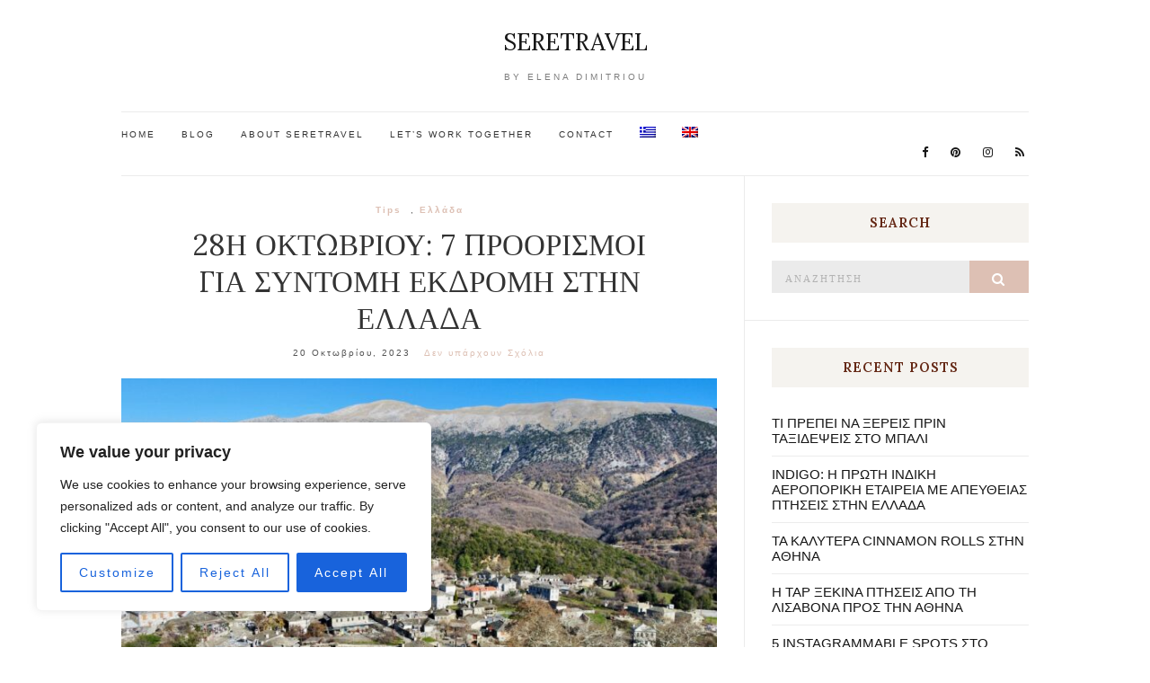

--- FILE ---
content_type: text/html; charset=UTF-8
request_url: https://seretravel.com/28i-oktovriou-7-proorismoi-ellada/
body_size: 33733
content:
<!doctype html>
<html dir="ltr" lang="el" prefix="og: https://ogp.me/ns#">
<head>
	<meta charset="UTF-8">
	<meta name="viewport" content="width=device-width, initial-scale=1">
	<link rel="pingback" href="https://seretravel.com/xmlrpc.php">

	<title>28Η ΟΚΤΩΒΡΙΟΥ: 7 ΠΡΟΟΡΙΣΜΟΙ ΓΙΑ ΣΥΝΤΟΜΗ ΕΚΔΡΟΜΗ ΣΤΗΝ ΕΛΛΑΔΑ - Seretravel</title>
<link rel="alternate" hreflang="el" href="https://seretravel.com/28i-oktovriou-7-proorismoi-ellada/" />
<link rel="alternate" hreflang="en" href="https://seretravel.com/28-october-7-destinations-greece/?lang=en" />
<link rel="alternate" hreflang="x-default" href="https://seretravel.com/28i-oktovriou-7-proorismoi-ellada/" />

		<!-- All in One SEO 4.9.3 - aioseo.com -->
	<meta name="description" content="Επτά προορισμοί που μπορείς να επισκεφθείς στην Ελλάδα για την 28η Οκτωβρίου" />
	<meta name="robots" content="max-image-preview:large" />
	<meta name="author" content="Elena Dimitriou"/>
	<link rel="canonical" href="https://seretravel.com/28i-oktovriou-7-proorismoi-ellada/" />
	<meta name="generator" content="All in One SEO (AIOSEO) 4.9.3" />
		<meta property="og:locale" content="el_GR" />
		<meta property="og:site_name" content="Seretravel" />
		<meta property="og:type" content="article" />
		<meta property="og:title" content="28Η ΟΚΤΩΒΡΙΟΥ: 7 ΠΡΟΟΡΙΣΜΟΙ ΓΙΑ ΣΥΝΤΟΜΗ ΕΚΔΡΟΜΗ ΣΤΗΝ ΕΛΛΑΔΑ - Seretravel" />
		<meta property="og:description" content="Επτά προορισμοί που μπορείς να επισκεφθείς στην Ελλάδα για την 28η Οκτωβρίου" />
		<meta property="og:url" content="https://seretravel.com/28i-oktovriou-7-proorismoi-ellada/" />
		<meta property="article:tag" content="tips" />
		<meta property="article:tag" content="ελλάδα" />
		<meta property="article:tag" content="ζαγοροχώρια" />
		<meta property="article:tag" content="θεσσαλονίκη" />
		<meta property="article:tag" content="ιωάννινα" />
		<meta property="article:tag" content="καλάβρυτα" />
		<meta property="article:tag" content="μετέωρα" />
		<meta property="article:tag" content="ναύπλιο" />
		<meta property="article:tag" content="ταξίδια" />
		<meta property="article:tag" content="τρίκαλα κορινθίας" />
		<meta property="article:published_time" content="2023-10-20T08:00:35+00:00" />
		<meta property="article:modified_time" content="2023-10-19T16:28:18+00:00" />
		<meta property="article:publisher" content="https://www.facebook.com/elenadimitriou13" />
		<meta name="twitter:card" content="summary_large_image" />
		<meta name="twitter:title" content="28Η ΟΚΤΩΒΡΙΟΥ: 7 ΠΡΟΟΡΙΣΜΟΙ ΓΙΑ ΣΥΝΤΟΜΗ ΕΚΔΡΟΜΗ ΣΤΗΝ ΕΛΛΑΔΑ - Seretravel" />
		<meta name="twitter:description" content="Επτά προορισμοί που μπορείς να επισκεφθείς στην Ελλάδα για την 28η Οκτωβρίου" />
		<meta name="twitter:label1" content="Written by" />
		<meta name="twitter:data1" content="Elena Dimitriou" />
		<script type="application/ld+json" class="aioseo-schema">
			{"@context":"https:\/\/schema.org","@graph":[{"@type":"Article","@id":"https:\/\/seretravel.com\/28i-oktovriou-7-proorismoi-ellada\/#article","name":"28\u0397 \u039f\u039a\u03a4\u03a9\u0392\u03a1\u0399\u039f\u03a5: 7 \u03a0\u03a1\u039f\u039f\u03a1\u0399\u03a3\u039c\u039f\u0399 \u0393\u0399\u0391 \u03a3\u03a5\u039d\u03a4\u039f\u039c\u0397 \u0395\u039a\u0394\u03a1\u039f\u039c\u0397 \u03a3\u03a4\u0397\u039d \u0395\u039b\u039b\u0391\u0394\u0391 - Seretravel","headline":"28\u0397 \u039f\u039a\u03a4\u03a9\u0392\u03a1\u0399\u039f\u03a5: 7 \u03a0\u03a1\u039f\u039f\u03a1\u0399\u03a3\u039c\u039f\u0399 \u0393\u0399\u0391 \u03a3\u03a5\u039d\u03a4\u039f\u039c\u0397 \u0395\u039a\u0394\u03a1\u039f\u039c\u0397 \u03a3\u03a4\u0397\u039d \u0395\u039b\u039b\u0391\u0394\u0391","author":{"@id":"https:\/\/seretravel.com\/author\/elena\/#author"},"publisher":{"@id":"https:\/\/seretravel.com\/#person"},"image":{"@type":"ImageObject","url":"https:\/\/seretravel.com\/wp-content\/uploads\/2023\/10\/zagoroxoria.jpg","width":2000,"height":1300,"caption":"\u0396\u03b1\u03b3\u03bf\u03c1\u03bf\u03c7\u03ce\u03c1\u03b9\u03b1 - Zagorochoria"},"datePublished":"2023-10-20T11:00:35+03:00","dateModified":"2023-10-19T19:28:18+03:00","inLanguage":"el","mainEntityOfPage":{"@id":"https:\/\/seretravel.com\/28i-oktovriou-7-proorismoi-ellada\/#webpage"},"isPartOf":{"@id":"https:\/\/seretravel.com\/28i-oktovriou-7-proorismoi-ellada\/#webpage"},"articleSection":"Tips, \u0395\u03bb\u03bb\u03ac\u03b4\u03b1, Tips, \u0395\u03bb\u03bb\u03ac\u03b4\u03b1, \u0396\u03b1\u03b3\u03bf\u03c1\u03bf\u03c7\u03ce\u03c1\u03b9\u03b1, \u0398\u03b5\u03c3\u03c3\u03b1\u03bb\u03bf\u03bd\u03af\u03ba\u03b7, \u0399\u03c9\u03ac\u03bd\u03bd\u03b9\u03bd\u03b1, \u039a\u03b1\u03bb\u03ac\u03b2\u03c1\u03c5\u03c4\u03b1, \u039c\u03b5\u03c4\u03ad\u03c9\u03c1\u03b1, \u039d\u03b1\u03cd\u03c0\u03bb\u03b9\u03bf, \u03a4\u03b1\u03be\u03af\u03b4\u03b9\u03b1, \u03a4\u03c1\u03af\u03ba\u03b1\u03bb\u03b1 \u039a\u03bf\u03c1\u03b9\u03bd\u03b8\u03af\u03b1\u03c2, \u03a0\u03c1\u03bf\u03b1\u03b9\u03c1\u03b5\u03c4\u03b9\u03ba\u03ac"},{"@type":"BreadcrumbList","@id":"https:\/\/seretravel.com\/28i-oktovriou-7-proorismoi-ellada\/#breadcrumblist","itemListElement":[{"@type":"ListItem","@id":"https:\/\/seretravel.com#listItem","position":1,"name":"Home","item":"https:\/\/seretravel.com","nextItem":{"@type":"ListItem","@id":"https:\/\/seretravel.com\/category\/ellada\/#listItem","name":"\u0395\u03bb\u03bb\u03ac\u03b4\u03b1"}},{"@type":"ListItem","@id":"https:\/\/seretravel.com\/category\/ellada\/#listItem","position":2,"name":"\u0395\u03bb\u03bb\u03ac\u03b4\u03b1","item":"https:\/\/seretravel.com\/category\/ellada\/","nextItem":{"@type":"ListItem","@id":"https:\/\/seretravel.com\/28i-oktovriou-7-proorismoi-ellada\/#listItem","name":"28\u0397 \u039f\u039a\u03a4\u03a9\u0392\u03a1\u0399\u039f\u03a5: 7 \u03a0\u03a1\u039f\u039f\u03a1\u0399\u03a3\u039c\u039f\u0399 \u0393\u0399\u0391 \u03a3\u03a5\u039d\u03a4\u039f\u039c\u0397 \u0395\u039a\u0394\u03a1\u039f\u039c\u0397 \u03a3\u03a4\u0397\u039d \u0395\u039b\u039b\u0391\u0394\u0391"},"previousItem":{"@type":"ListItem","@id":"https:\/\/seretravel.com#listItem","name":"Home"}},{"@type":"ListItem","@id":"https:\/\/seretravel.com\/28i-oktovriou-7-proorismoi-ellada\/#listItem","position":3,"name":"28\u0397 \u039f\u039a\u03a4\u03a9\u0392\u03a1\u0399\u039f\u03a5: 7 \u03a0\u03a1\u039f\u039f\u03a1\u0399\u03a3\u039c\u039f\u0399 \u0393\u0399\u0391 \u03a3\u03a5\u039d\u03a4\u039f\u039c\u0397 \u0395\u039a\u0394\u03a1\u039f\u039c\u0397 \u03a3\u03a4\u0397\u039d \u0395\u039b\u039b\u0391\u0394\u0391","previousItem":{"@type":"ListItem","@id":"https:\/\/seretravel.com\/category\/ellada\/#listItem","name":"\u0395\u03bb\u03bb\u03ac\u03b4\u03b1"}}]},{"@type":"Person","@id":"https:\/\/seretravel.com\/#person","name":"Elena Dimitriou"},{"@type":"Person","@id":"https:\/\/seretravel.com\/author\/elena\/#author","url":"https:\/\/seretravel.com\/author\/elena\/","name":"Elena Dimitriou"},{"@type":"WebPage","@id":"https:\/\/seretravel.com\/28i-oktovriou-7-proorismoi-ellada\/#webpage","url":"https:\/\/seretravel.com\/28i-oktovriou-7-proorismoi-ellada\/","name":"28\u0397 \u039f\u039a\u03a4\u03a9\u0392\u03a1\u0399\u039f\u03a5: 7 \u03a0\u03a1\u039f\u039f\u03a1\u0399\u03a3\u039c\u039f\u0399 \u0393\u0399\u0391 \u03a3\u03a5\u039d\u03a4\u039f\u039c\u0397 \u0395\u039a\u0394\u03a1\u039f\u039c\u0397 \u03a3\u03a4\u0397\u039d \u0395\u039b\u039b\u0391\u0394\u0391 - Seretravel","description":"\u0395\u03c0\u03c4\u03ac \u03c0\u03c1\u03bf\u03bf\u03c1\u03b9\u03c3\u03bc\u03bf\u03af \u03c0\u03bf\u03c5 \u03bc\u03c0\u03bf\u03c1\u03b5\u03af\u03c2 \u03bd\u03b1 \u03b5\u03c0\u03b9\u03c3\u03ba\u03b5\u03c6\u03b8\u03b5\u03af\u03c2 \u03c3\u03c4\u03b7\u03bd \u0395\u03bb\u03bb\u03ac\u03b4\u03b1 \u03b3\u03b9\u03b1 \u03c4\u03b7\u03bd 28\u03b7 \u039f\u03ba\u03c4\u03c9\u03b2\u03c1\u03af\u03bf\u03c5","inLanguage":"el","isPartOf":{"@id":"https:\/\/seretravel.com\/#website"},"breadcrumb":{"@id":"https:\/\/seretravel.com\/28i-oktovriou-7-proorismoi-ellada\/#breadcrumblist"},"author":{"@id":"https:\/\/seretravel.com\/author\/elena\/#author"},"creator":{"@id":"https:\/\/seretravel.com\/author\/elena\/#author"},"image":{"@type":"ImageObject","url":"https:\/\/seretravel.com\/wp-content\/uploads\/2023\/10\/zagoroxoria.jpg","@id":"https:\/\/seretravel.com\/28i-oktovriou-7-proorismoi-ellada\/#mainImage","width":2000,"height":1300,"caption":"\u0396\u03b1\u03b3\u03bf\u03c1\u03bf\u03c7\u03ce\u03c1\u03b9\u03b1 - Zagorochoria"},"primaryImageOfPage":{"@id":"https:\/\/seretravel.com\/28i-oktovriou-7-proorismoi-ellada\/#mainImage"},"datePublished":"2023-10-20T11:00:35+03:00","dateModified":"2023-10-19T19:28:18+03:00"},{"@type":"WebSite","@id":"https:\/\/seretravel.com\/#website","url":"https:\/\/seretravel.com\/","name":"Seretravel","description":"By Elena Dimitriou","inLanguage":"el","publisher":{"@id":"https:\/\/seretravel.com\/#person"}}]}
		</script>
		<!-- All in One SEO -->

<link rel='dns-prefetch' href='//fonts.googleapis.com' />
<link rel="alternate" type="application/rss+xml" title="Ροή RSS &raquo; Seretravel" href="https://seretravel.com/feed/" />
<link rel="alternate" type="application/rss+xml" title="Ροή Σχολίων &raquo; Seretravel" href="https://seretravel.com/comments/feed/" />
<link rel="alternate" type="application/rss+xml" title="Ροή Σχολίων Seretravel &raquo; 28Η ΟΚΤΩΒΡΙΟΥ: 7 ΠΡΟΟΡΙΣΜΟΙ ΓΙΑ ΣΥΝΤΟΜΗ ΕΚΔΡΟΜΗ ΣΤΗΝ ΕΛΛΑΔΑ" href="https://seretravel.com/28i-oktovriou-7-proorismoi-ellada/feed/" />
<link rel="alternate" title="oEmbed (JSON)" type="application/json+oembed" href="https://seretravel.com/wp-json/oembed/1.0/embed?url=https%3A%2F%2Fseretravel.com%2F28i-oktovriou-7-proorismoi-ellada%2F" />
<link rel="alternate" title="oEmbed (XML)" type="text/xml+oembed" href="https://seretravel.com/wp-json/oembed/1.0/embed?url=https%3A%2F%2Fseretravel.com%2F28i-oktovriou-7-proorismoi-ellada%2F&#038;format=xml" />
		<!-- This site uses the Google Analytics by MonsterInsights plugin v9.11.1 - Using Analytics tracking - https://www.monsterinsights.com/ -->
							<script src="//www.googletagmanager.com/gtag/js?id=G-41C3Z0283W"  data-cfasync="false" data-wpfc-render="false" type="text/javascript" async></script>
			<script data-cfasync="false" data-wpfc-render="false" type="text/javascript">
				var mi_version = '9.11.1';
				var mi_track_user = true;
				var mi_no_track_reason = '';
								var MonsterInsightsDefaultLocations = {"page_location":"https:\/\/seretravel.com\/28i-oktovriou-7-proorismoi-ellada\/"};
								if ( typeof MonsterInsightsPrivacyGuardFilter === 'function' ) {
					var MonsterInsightsLocations = (typeof MonsterInsightsExcludeQuery === 'object') ? MonsterInsightsPrivacyGuardFilter( MonsterInsightsExcludeQuery ) : MonsterInsightsPrivacyGuardFilter( MonsterInsightsDefaultLocations );
				} else {
					var MonsterInsightsLocations = (typeof MonsterInsightsExcludeQuery === 'object') ? MonsterInsightsExcludeQuery : MonsterInsightsDefaultLocations;
				}

								var disableStrs = [
										'ga-disable-G-41C3Z0283W',
									];

				/* Function to detect opted out users */
				function __gtagTrackerIsOptedOut() {
					for (var index = 0; index < disableStrs.length; index++) {
						if (document.cookie.indexOf(disableStrs[index] + '=true') > -1) {
							return true;
						}
					}

					return false;
				}

				/* Disable tracking if the opt-out cookie exists. */
				if (__gtagTrackerIsOptedOut()) {
					for (var index = 0; index < disableStrs.length; index++) {
						window[disableStrs[index]] = true;
					}
				}

				/* Opt-out function */
				function __gtagTrackerOptout() {
					for (var index = 0; index < disableStrs.length; index++) {
						document.cookie = disableStrs[index] + '=true; expires=Thu, 31 Dec 2099 23:59:59 UTC; path=/';
						window[disableStrs[index]] = true;
					}
				}

				if ('undefined' === typeof gaOptout) {
					function gaOptout() {
						__gtagTrackerOptout();
					}
				}
								window.dataLayer = window.dataLayer || [];

				window.MonsterInsightsDualTracker = {
					helpers: {},
					trackers: {},
				};
				if (mi_track_user) {
					function __gtagDataLayer() {
						dataLayer.push(arguments);
					}

					function __gtagTracker(type, name, parameters) {
						if (!parameters) {
							parameters = {};
						}

						if (parameters.send_to) {
							__gtagDataLayer.apply(null, arguments);
							return;
						}

						if (type === 'event') {
														parameters.send_to = monsterinsights_frontend.v4_id;
							var hookName = name;
							if (typeof parameters['event_category'] !== 'undefined') {
								hookName = parameters['event_category'] + ':' + name;
							}

							if (typeof MonsterInsightsDualTracker.trackers[hookName] !== 'undefined') {
								MonsterInsightsDualTracker.trackers[hookName](parameters);
							} else {
								__gtagDataLayer('event', name, parameters);
							}
							
						} else {
							__gtagDataLayer.apply(null, arguments);
						}
					}

					__gtagTracker('js', new Date());
					__gtagTracker('set', {
						'developer_id.dZGIzZG': true,
											});
					if ( MonsterInsightsLocations.page_location ) {
						__gtagTracker('set', MonsterInsightsLocations);
					}
										__gtagTracker('config', 'G-41C3Z0283W', {"forceSSL":"true","link_attribution":"true"} );
										window.gtag = __gtagTracker;										(function () {
						/* https://developers.google.com/analytics/devguides/collection/analyticsjs/ */
						/* ga and __gaTracker compatibility shim. */
						var noopfn = function () {
							return null;
						};
						var newtracker = function () {
							return new Tracker();
						};
						var Tracker = function () {
							return null;
						};
						var p = Tracker.prototype;
						p.get = noopfn;
						p.set = noopfn;
						p.send = function () {
							var args = Array.prototype.slice.call(arguments);
							args.unshift('send');
							__gaTracker.apply(null, args);
						};
						var __gaTracker = function () {
							var len = arguments.length;
							if (len === 0) {
								return;
							}
							var f = arguments[len - 1];
							if (typeof f !== 'object' || f === null || typeof f.hitCallback !== 'function') {
								if ('send' === arguments[0]) {
									var hitConverted, hitObject = false, action;
									if ('event' === arguments[1]) {
										if ('undefined' !== typeof arguments[3]) {
											hitObject = {
												'eventAction': arguments[3],
												'eventCategory': arguments[2],
												'eventLabel': arguments[4],
												'value': arguments[5] ? arguments[5] : 1,
											}
										}
									}
									if ('pageview' === arguments[1]) {
										if ('undefined' !== typeof arguments[2]) {
											hitObject = {
												'eventAction': 'page_view',
												'page_path': arguments[2],
											}
										}
									}
									if (typeof arguments[2] === 'object') {
										hitObject = arguments[2];
									}
									if (typeof arguments[5] === 'object') {
										Object.assign(hitObject, arguments[5]);
									}
									if ('undefined' !== typeof arguments[1].hitType) {
										hitObject = arguments[1];
										if ('pageview' === hitObject.hitType) {
											hitObject.eventAction = 'page_view';
										}
									}
									if (hitObject) {
										action = 'timing' === arguments[1].hitType ? 'timing_complete' : hitObject.eventAction;
										hitConverted = mapArgs(hitObject);
										__gtagTracker('event', action, hitConverted);
									}
								}
								return;
							}

							function mapArgs(args) {
								var arg, hit = {};
								var gaMap = {
									'eventCategory': 'event_category',
									'eventAction': 'event_action',
									'eventLabel': 'event_label',
									'eventValue': 'event_value',
									'nonInteraction': 'non_interaction',
									'timingCategory': 'event_category',
									'timingVar': 'name',
									'timingValue': 'value',
									'timingLabel': 'event_label',
									'page': 'page_path',
									'location': 'page_location',
									'title': 'page_title',
									'referrer' : 'page_referrer',
								};
								for (arg in args) {
																		if (!(!args.hasOwnProperty(arg) || !gaMap.hasOwnProperty(arg))) {
										hit[gaMap[arg]] = args[arg];
									} else {
										hit[arg] = args[arg];
									}
								}
								return hit;
							}

							try {
								f.hitCallback();
							} catch (ex) {
							}
						};
						__gaTracker.create = newtracker;
						__gaTracker.getByName = newtracker;
						__gaTracker.getAll = function () {
							return [];
						};
						__gaTracker.remove = noopfn;
						__gaTracker.loaded = true;
						window['__gaTracker'] = __gaTracker;
					})();
									} else {
										console.log("");
					(function () {
						function __gtagTracker() {
							return null;
						}

						window['__gtagTracker'] = __gtagTracker;
						window['gtag'] = __gtagTracker;
					})();
									}
			</script>
							<!-- / Google Analytics by MonsterInsights -->
		<style id='wp-img-auto-sizes-contain-inline-css' type='text/css'>
img:is([sizes=auto i],[sizes^="auto," i]){contain-intrinsic-size:3000px 1500px}
/*# sourceURL=wp-img-auto-sizes-contain-inline-css */
</style>
<style id='wp-emoji-styles-inline-css' type='text/css'>

	img.wp-smiley, img.emoji {
		display: inline !important;
		border: none !important;
		box-shadow: none !important;
		height: 1em !important;
		width: 1em !important;
		margin: 0 0.07em !important;
		vertical-align: -0.1em !important;
		background: none !important;
		padding: 0 !important;
	}
/*# sourceURL=wp-emoji-styles-inline-css */
</style>
<link rel='stylesheet' id='wp-block-library-css' href='https://seretravel.com/wp-includes/css/dist/block-library/style.min.css?ver=6.9' type='text/css' media='all' />
<style id='global-styles-inline-css' type='text/css'>
:root{--wp--preset--aspect-ratio--square: 1;--wp--preset--aspect-ratio--4-3: 4/3;--wp--preset--aspect-ratio--3-4: 3/4;--wp--preset--aspect-ratio--3-2: 3/2;--wp--preset--aspect-ratio--2-3: 2/3;--wp--preset--aspect-ratio--16-9: 16/9;--wp--preset--aspect-ratio--9-16: 9/16;--wp--preset--color--black: #000000;--wp--preset--color--cyan-bluish-gray: #abb8c3;--wp--preset--color--white: #ffffff;--wp--preset--color--pale-pink: #f78da7;--wp--preset--color--vivid-red: #cf2e2e;--wp--preset--color--luminous-vivid-orange: #ff6900;--wp--preset--color--luminous-vivid-amber: #fcb900;--wp--preset--color--light-green-cyan: #7bdcb5;--wp--preset--color--vivid-green-cyan: #00d084;--wp--preset--color--pale-cyan-blue: #8ed1fc;--wp--preset--color--vivid-cyan-blue: #0693e3;--wp--preset--color--vivid-purple: #9b51e0;--wp--preset--gradient--vivid-cyan-blue-to-vivid-purple: linear-gradient(135deg,rgb(6,147,227) 0%,rgb(155,81,224) 100%);--wp--preset--gradient--light-green-cyan-to-vivid-green-cyan: linear-gradient(135deg,rgb(122,220,180) 0%,rgb(0,208,130) 100%);--wp--preset--gradient--luminous-vivid-amber-to-luminous-vivid-orange: linear-gradient(135deg,rgb(252,185,0) 0%,rgb(255,105,0) 100%);--wp--preset--gradient--luminous-vivid-orange-to-vivid-red: linear-gradient(135deg,rgb(255,105,0) 0%,rgb(207,46,46) 100%);--wp--preset--gradient--very-light-gray-to-cyan-bluish-gray: linear-gradient(135deg,rgb(238,238,238) 0%,rgb(169,184,195) 100%);--wp--preset--gradient--cool-to-warm-spectrum: linear-gradient(135deg,rgb(74,234,220) 0%,rgb(151,120,209) 20%,rgb(207,42,186) 40%,rgb(238,44,130) 60%,rgb(251,105,98) 80%,rgb(254,248,76) 100%);--wp--preset--gradient--blush-light-purple: linear-gradient(135deg,rgb(255,206,236) 0%,rgb(152,150,240) 100%);--wp--preset--gradient--blush-bordeaux: linear-gradient(135deg,rgb(254,205,165) 0%,rgb(254,45,45) 50%,rgb(107,0,62) 100%);--wp--preset--gradient--luminous-dusk: linear-gradient(135deg,rgb(255,203,112) 0%,rgb(199,81,192) 50%,rgb(65,88,208) 100%);--wp--preset--gradient--pale-ocean: linear-gradient(135deg,rgb(255,245,203) 0%,rgb(182,227,212) 50%,rgb(51,167,181) 100%);--wp--preset--gradient--electric-grass: linear-gradient(135deg,rgb(202,248,128) 0%,rgb(113,206,126) 100%);--wp--preset--gradient--midnight: linear-gradient(135deg,rgb(2,3,129) 0%,rgb(40,116,252) 100%);--wp--preset--font-size--small: 13px;--wp--preset--font-size--medium: 20px;--wp--preset--font-size--large: 36px;--wp--preset--font-size--x-large: 42px;--wp--preset--spacing--20: 0.44rem;--wp--preset--spacing--30: 0.67rem;--wp--preset--spacing--40: 1rem;--wp--preset--spacing--50: 1.5rem;--wp--preset--spacing--60: 2.25rem;--wp--preset--spacing--70: 3.38rem;--wp--preset--spacing--80: 5.06rem;--wp--preset--shadow--natural: 6px 6px 9px rgba(0, 0, 0, 0.2);--wp--preset--shadow--deep: 12px 12px 50px rgba(0, 0, 0, 0.4);--wp--preset--shadow--sharp: 6px 6px 0px rgba(0, 0, 0, 0.2);--wp--preset--shadow--outlined: 6px 6px 0px -3px rgb(255, 255, 255), 6px 6px rgb(0, 0, 0);--wp--preset--shadow--crisp: 6px 6px 0px rgb(0, 0, 0);}:where(.is-layout-flex){gap: 0.5em;}:where(.is-layout-grid){gap: 0.5em;}body .is-layout-flex{display: flex;}.is-layout-flex{flex-wrap: wrap;align-items: center;}.is-layout-flex > :is(*, div){margin: 0;}body .is-layout-grid{display: grid;}.is-layout-grid > :is(*, div){margin: 0;}:where(.wp-block-columns.is-layout-flex){gap: 2em;}:where(.wp-block-columns.is-layout-grid){gap: 2em;}:where(.wp-block-post-template.is-layout-flex){gap: 1.25em;}:where(.wp-block-post-template.is-layout-grid){gap: 1.25em;}.has-black-color{color: var(--wp--preset--color--black) !important;}.has-cyan-bluish-gray-color{color: var(--wp--preset--color--cyan-bluish-gray) !important;}.has-white-color{color: var(--wp--preset--color--white) !important;}.has-pale-pink-color{color: var(--wp--preset--color--pale-pink) !important;}.has-vivid-red-color{color: var(--wp--preset--color--vivid-red) !important;}.has-luminous-vivid-orange-color{color: var(--wp--preset--color--luminous-vivid-orange) !important;}.has-luminous-vivid-amber-color{color: var(--wp--preset--color--luminous-vivid-amber) !important;}.has-light-green-cyan-color{color: var(--wp--preset--color--light-green-cyan) !important;}.has-vivid-green-cyan-color{color: var(--wp--preset--color--vivid-green-cyan) !important;}.has-pale-cyan-blue-color{color: var(--wp--preset--color--pale-cyan-blue) !important;}.has-vivid-cyan-blue-color{color: var(--wp--preset--color--vivid-cyan-blue) !important;}.has-vivid-purple-color{color: var(--wp--preset--color--vivid-purple) !important;}.has-black-background-color{background-color: var(--wp--preset--color--black) !important;}.has-cyan-bluish-gray-background-color{background-color: var(--wp--preset--color--cyan-bluish-gray) !important;}.has-white-background-color{background-color: var(--wp--preset--color--white) !important;}.has-pale-pink-background-color{background-color: var(--wp--preset--color--pale-pink) !important;}.has-vivid-red-background-color{background-color: var(--wp--preset--color--vivid-red) !important;}.has-luminous-vivid-orange-background-color{background-color: var(--wp--preset--color--luminous-vivid-orange) !important;}.has-luminous-vivid-amber-background-color{background-color: var(--wp--preset--color--luminous-vivid-amber) !important;}.has-light-green-cyan-background-color{background-color: var(--wp--preset--color--light-green-cyan) !important;}.has-vivid-green-cyan-background-color{background-color: var(--wp--preset--color--vivid-green-cyan) !important;}.has-pale-cyan-blue-background-color{background-color: var(--wp--preset--color--pale-cyan-blue) !important;}.has-vivid-cyan-blue-background-color{background-color: var(--wp--preset--color--vivid-cyan-blue) !important;}.has-vivid-purple-background-color{background-color: var(--wp--preset--color--vivid-purple) !important;}.has-black-border-color{border-color: var(--wp--preset--color--black) !important;}.has-cyan-bluish-gray-border-color{border-color: var(--wp--preset--color--cyan-bluish-gray) !important;}.has-white-border-color{border-color: var(--wp--preset--color--white) !important;}.has-pale-pink-border-color{border-color: var(--wp--preset--color--pale-pink) !important;}.has-vivid-red-border-color{border-color: var(--wp--preset--color--vivid-red) !important;}.has-luminous-vivid-orange-border-color{border-color: var(--wp--preset--color--luminous-vivid-orange) !important;}.has-luminous-vivid-amber-border-color{border-color: var(--wp--preset--color--luminous-vivid-amber) !important;}.has-light-green-cyan-border-color{border-color: var(--wp--preset--color--light-green-cyan) !important;}.has-vivid-green-cyan-border-color{border-color: var(--wp--preset--color--vivid-green-cyan) !important;}.has-pale-cyan-blue-border-color{border-color: var(--wp--preset--color--pale-cyan-blue) !important;}.has-vivid-cyan-blue-border-color{border-color: var(--wp--preset--color--vivid-cyan-blue) !important;}.has-vivid-purple-border-color{border-color: var(--wp--preset--color--vivid-purple) !important;}.has-vivid-cyan-blue-to-vivid-purple-gradient-background{background: var(--wp--preset--gradient--vivid-cyan-blue-to-vivid-purple) !important;}.has-light-green-cyan-to-vivid-green-cyan-gradient-background{background: var(--wp--preset--gradient--light-green-cyan-to-vivid-green-cyan) !important;}.has-luminous-vivid-amber-to-luminous-vivid-orange-gradient-background{background: var(--wp--preset--gradient--luminous-vivid-amber-to-luminous-vivid-orange) !important;}.has-luminous-vivid-orange-to-vivid-red-gradient-background{background: var(--wp--preset--gradient--luminous-vivid-orange-to-vivid-red) !important;}.has-very-light-gray-to-cyan-bluish-gray-gradient-background{background: var(--wp--preset--gradient--very-light-gray-to-cyan-bluish-gray) !important;}.has-cool-to-warm-spectrum-gradient-background{background: var(--wp--preset--gradient--cool-to-warm-spectrum) !important;}.has-blush-light-purple-gradient-background{background: var(--wp--preset--gradient--blush-light-purple) !important;}.has-blush-bordeaux-gradient-background{background: var(--wp--preset--gradient--blush-bordeaux) !important;}.has-luminous-dusk-gradient-background{background: var(--wp--preset--gradient--luminous-dusk) !important;}.has-pale-ocean-gradient-background{background: var(--wp--preset--gradient--pale-ocean) !important;}.has-electric-grass-gradient-background{background: var(--wp--preset--gradient--electric-grass) !important;}.has-midnight-gradient-background{background: var(--wp--preset--gradient--midnight) !important;}.has-small-font-size{font-size: var(--wp--preset--font-size--small) !important;}.has-medium-font-size{font-size: var(--wp--preset--font-size--medium) !important;}.has-large-font-size{font-size: var(--wp--preset--font-size--large) !important;}.has-x-large-font-size{font-size: var(--wp--preset--font-size--x-large) !important;}
/*# sourceURL=global-styles-inline-css */
</style>

<style id='classic-theme-styles-inline-css' type='text/css'>
/*! This file is auto-generated */
.wp-block-button__link{color:#fff;background-color:#32373c;border-radius:9999px;box-shadow:none;text-decoration:none;padding:calc(.667em + 2px) calc(1.333em + 2px);font-size:1.125em}.wp-block-file__button{background:#32373c;color:#fff;text-decoration:none}
/*# sourceURL=/wp-includes/css/classic-themes.min.css */
</style>
<link rel='stylesheet' id='dashicons-css' href='https://seretravel.com/wp-includes/css/dashicons.min.css?ver=6.9' type='text/css' media='all' />
<link rel='stylesheet' id='everest-forms-general-css' href='https://seretravel.com/wp-content/plugins/everest-forms/assets/css/everest-forms.css?ver=3.4.1' type='text/css' media='all' />
<link rel='stylesheet' id='jquery-intl-tel-input-css' href='https://seretravel.com/wp-content/plugins/everest-forms/assets/css/intlTelInput.css?ver=3.4.1' type='text/css' media='all' />
<link rel='stylesheet' id='secure-copy-content-protection-public-css' href='https://seretravel.com/wp-content/plugins/secure-copy-content-protection/public/css/secure-copy-content-protection-public.css?ver=4.9.8' type='text/css' media='all' />
<link rel='stylesheet' id='wpml-legacy-dropdown-0-css' href='https://seretravel.com/wp-content/plugins/sitepress-multilingual-cms/templates/language-switchers/legacy-dropdown/style.min.css?ver=1' type='text/css' media='all' />
<link rel='stylesheet' id='wpml-legacy-horizontal-list-0-css' href='https://seretravel.com/wp-content/plugins/sitepress-multilingual-cms/templates/language-switchers/legacy-list-horizontal/style.min.css?ver=1' type='text/css' media='all' />
<style id='wpml-legacy-horizontal-list-0-inline-css' type='text/css'>
.wpml-ls-statics-footer a, .wpml-ls-statics-footer .wpml-ls-sub-menu a, .wpml-ls-statics-footer .wpml-ls-sub-menu a:link, .wpml-ls-statics-footer li:not(.wpml-ls-current-language) .wpml-ls-link, .wpml-ls-statics-footer li:not(.wpml-ls-current-language) .wpml-ls-link:link {color:#444444;background-color:#ffffff;}.wpml-ls-statics-footer .wpml-ls-sub-menu a:hover,.wpml-ls-statics-footer .wpml-ls-sub-menu a:focus, .wpml-ls-statics-footer .wpml-ls-sub-menu a:link:hover, .wpml-ls-statics-footer .wpml-ls-sub-menu a:link:focus {color:#000000;background-color:#eeeeee;}.wpml-ls-statics-footer .wpml-ls-current-language > a {color:#444444;background-color:#ffffff;}.wpml-ls-statics-footer .wpml-ls-current-language:hover>a, .wpml-ls-statics-footer .wpml-ls-current-language>a:focus {color:#000000;background-color:#eeeeee;}
/*# sourceURL=wpml-legacy-horizontal-list-0-inline-css */
</style>
<link rel='stylesheet' id='wpml-menu-item-0-css' href='https://seretravel.com/wp-content/plugins/sitepress-multilingual-cms/templates/language-switchers/menu-item/style.min.css?ver=1' type='text/css' media='all' />
<link rel='stylesheet' id='font-awesome-css' href='https://seretravel.com/wp-content/themes/olsen/vendor/FontAwesome/font-awesome.css?ver=4.7.0' type='text/css' media='all' />
<link rel='stylesheet' id='magnific-css' href='https://seretravel.com/wp-content/themes/olsen/vendor/magnific-popup/magnific.css?ver=1.0.0' type='text/css' media='all' />
<link rel='stylesheet' id='slick-css' href='https://seretravel.com/wp-content/themes/olsen/vendor/slick/slick.css?ver=1.5.7' type='text/css' media='all' />
<link rel='stylesheet' id='justifiedGallery-css' href='https://seretravel.com/wp-content/themes/olsen/vendor/justifiedGallery/justifiedGallery.min.css?ver=3.6.3' type='text/css' media='all' />
<link rel='stylesheet' id='olsen-style-parent-css' href='https://seretravel.com/wp-content/themes/olsen/style.css?ver=1.0' type='text/css' media='all' />
<link rel='stylesheet' id='olsen-user-google-fonts-css' href='https://fonts.googleapis.com/css?family=Lora%3A400%2C600%2C400i%2C700&#038;ver=1.0' type='text/css' media='all' />
<link rel='stylesheet' id='ci-style-css' href='https://seretravel.com/wp-content/themes/olsen-child/style.css?ver=1.0' type='text/css' media='all' />
<style id='ci-style-inline-css' type='text/css'>
body { font-family: "Helvetica Neue", Helvetica, Arial, sans-serif; font-weight: 400; font-size: 15px; line-height: 1.6; } .site-logo > div, .entry-content .opening p:first-child:first-letter { font-family: Lora; font-weight: 400; } h1 { font-family: Lora; font-weight: 400; font-size: 33px; line-height: 1.25; text-transform: uppercase; } h2 { font-family: Lora; font-weight: 400; font-size: 22px; line-height: 1.2; } h3 { font-family: Lora; font-weight: 400; font-size: 34px; line-height: 1.2; } h4 { font-family: Lora; font-weight: 400; font-size: 30px; line-height: 1.16; } h5 { font-family: Lora; font-weight: 400; font-size: 18px; line-height: 1.2; } h6 { font-family: Lora; font-weight: 400; font-size: 16px; line-height: 1.2; } input, textarea, select { font-family: Lora; font-weight: 400; font-size: 13px; line-height: 1.2; letter-spacing: 2px; } form label, form .label { font-family: Lora; font-weight: 400; font-size: 17px; line-height: 1.626; } .btn, .button, .ci-item-btn, button[type="submit"], input[type="submit"], input[type="reset"], input[type="button"], button, #paging, .read-more, .comment-reply-link, .zoom-instagram-widget .zoom-instagram-widget__follow-me a { font-family: Lora; font-weight: 400; font-size: 15px; line-height: 1.2; text-transform: uppercase; letter-spacing: 2px; } .widget-title { font-family: Lora; font-weight: 600; font-size: 15px; line-height: 1.2; text-transform: uppercase; letter-spacing: 1px; } .widget { font-family: "Helvetica Neue", Helvetica, Arial, sans-serif; font-weight: 400; font-size: 15px; line-height: 1.626; } 
/*# sourceURL=ci-style-inline-css */
</style>
<link rel='stylesheet' id='newsletter-css' href='https://seretravel.com/wp-content/plugins/newsletter/style.css?ver=9.1.1' type='text/css' media='all' />
<script type="text/javascript" id="cookie-law-info-js-extra">
/* <![CDATA[ */
var _ckyConfig = {"_ipData":[],"_assetsURL":"https://seretravel.com/wp-content/plugins/cookie-law-info/lite/frontend/images/","_publicURL":"https://seretravel.com","_expiry":"365","_categories":[{"name":"Necessary","slug":"necessary","isNecessary":true,"ccpaDoNotSell":true,"cookies":[],"active":true,"defaultConsent":{"gdpr":true,"ccpa":true}},{"name":"Functional","slug":"functional","isNecessary":false,"ccpaDoNotSell":true,"cookies":[],"active":true,"defaultConsent":{"gdpr":false,"ccpa":false}},{"name":"Analytics","slug":"analytics","isNecessary":false,"ccpaDoNotSell":true,"cookies":[],"active":true,"defaultConsent":{"gdpr":false,"ccpa":false}},{"name":"Performance","slug":"performance","isNecessary":false,"ccpaDoNotSell":true,"cookies":[],"active":true,"defaultConsent":{"gdpr":false,"ccpa":false}},{"name":"Advertisement","slug":"advertisement","isNecessary":false,"ccpaDoNotSell":true,"cookies":[],"active":true,"defaultConsent":{"gdpr":false,"ccpa":false}}],"_activeLaw":"gdpr","_rootDomain":"","_block":"1","_showBanner":"1","_bannerConfig":{"settings":{"type":"box","preferenceCenterType":"popup","position":"bottom-left","applicableLaw":"gdpr"},"behaviours":{"reloadBannerOnAccept":false,"loadAnalyticsByDefault":false,"animations":{"onLoad":"animate","onHide":"sticky"}},"config":{"revisitConsent":{"status":true,"tag":"revisit-consent","position":"bottom-left","meta":{"url":"#"},"styles":{"background-color":"#0056A7"},"elements":{"title":{"type":"text","tag":"revisit-consent-title","status":true,"styles":{"color":"#0056a7"}}}},"preferenceCenter":{"toggle":{"status":true,"tag":"detail-category-toggle","type":"toggle","states":{"active":{"styles":{"background-color":"#1863DC"}},"inactive":{"styles":{"background-color":"#D0D5D2"}}}}},"categoryPreview":{"status":false,"toggle":{"status":true,"tag":"detail-category-preview-toggle","type":"toggle","states":{"active":{"styles":{"background-color":"#1863DC"}},"inactive":{"styles":{"background-color":"#D0D5D2"}}}}},"videoPlaceholder":{"status":true,"styles":{"background-color":"#000000","border-color":"#000000cc","color":"#ffffff"}},"readMore":{"status":false,"tag":"readmore-button","type":"link","meta":{"noFollow":true,"newTab":true},"styles":{"color":"#1863DC","background-color":"transparent","border-color":"transparent"}},"showMore":{"status":true,"tag":"show-desc-button","type":"button","styles":{"color":"#1863DC"}},"showLess":{"status":true,"tag":"hide-desc-button","type":"button","styles":{"color":"#1863DC"}},"alwaysActive":{"status":true,"tag":"always-active","styles":{"color":"#008000"}},"manualLinks":{"status":true,"tag":"manual-links","type":"link","styles":{"color":"#1863DC"}},"auditTable":{"status":true},"optOption":{"status":true,"toggle":{"status":true,"tag":"optout-option-toggle","type":"toggle","states":{"active":{"styles":{"background-color":"#1863dc"}},"inactive":{"styles":{"background-color":"#FFFFFF"}}}}}}},"_version":"3.3.9.1","_logConsent":"1","_tags":[{"tag":"accept-button","styles":{"color":"#FFFFFF","background-color":"#1863DC","border-color":"#1863DC"}},{"tag":"reject-button","styles":{"color":"#1863DC","background-color":"transparent","border-color":"#1863DC"}},{"tag":"settings-button","styles":{"color":"#1863DC","background-color":"transparent","border-color":"#1863DC"}},{"tag":"readmore-button","styles":{"color":"#1863DC","background-color":"transparent","border-color":"transparent"}},{"tag":"donotsell-button","styles":{"color":"#1863DC","background-color":"transparent","border-color":"transparent"}},{"tag":"show-desc-button","styles":{"color":"#1863DC"}},{"tag":"hide-desc-button","styles":{"color":"#1863DC"}},{"tag":"cky-always-active","styles":[]},{"tag":"cky-link","styles":[]},{"tag":"accept-button","styles":{"color":"#FFFFFF","background-color":"#1863DC","border-color":"#1863DC"}},{"tag":"revisit-consent","styles":{"background-color":"#0056A7"}}],"_shortCodes":[{"key":"cky_readmore","content":"\u003Ca href=\"#\" class=\"cky-policy\" aria-label=\"Read More\" target=\"_blank\" rel=\"noopener\" data-cky-tag=\"readmore-button\"\u003ERead More\u003C/a\u003E","tag":"readmore-button","status":false,"attributes":{"rel":"nofollow","target":"_blank"}},{"key":"cky_show_desc","content":"\u003Cbutton class=\"cky-show-desc-btn\" data-cky-tag=\"show-desc-button\" aria-label=\"Show more\"\u003EShow more\u003C/button\u003E","tag":"show-desc-button","status":true,"attributes":[]},{"key":"cky_hide_desc","content":"\u003Cbutton class=\"cky-show-desc-btn\" data-cky-tag=\"hide-desc-button\" aria-label=\"Show less\"\u003EShow less\u003C/button\u003E","tag":"hide-desc-button","status":true,"attributes":[]},{"key":"cky_optout_show_desc","content":"[cky_optout_show_desc]","tag":"optout-show-desc-button","status":true,"attributes":[]},{"key":"cky_optout_hide_desc","content":"[cky_optout_hide_desc]","tag":"optout-hide-desc-button","status":true,"attributes":[]},{"key":"cky_category_toggle_label","content":"[cky_{{status}}_category_label] [cky_preference_{{category_slug}}_title]","tag":"","status":true,"attributes":[]},{"key":"cky_enable_category_label","content":"Enable","tag":"","status":true,"attributes":[]},{"key":"cky_disable_category_label","content":"Disable","tag":"","status":true,"attributes":[]},{"key":"cky_video_placeholder","content":"\u003Cdiv class=\"video-placeholder-normal\" data-cky-tag=\"video-placeholder\" id=\"[UNIQUEID]\"\u003E\u003Cp class=\"video-placeholder-text-normal\" data-cky-tag=\"placeholder-title\"\u003EPlease accept the cookie consent\u003C/p\u003E\u003C/div\u003E","tag":"","status":true,"attributes":[]},{"key":"cky_enable_optout_label","content":"Enable","tag":"","status":true,"attributes":[]},{"key":"cky_disable_optout_label","content":"Disable","tag":"","status":true,"attributes":[]},{"key":"cky_optout_toggle_label","content":"[cky_{{status}}_optout_label] [cky_optout_option_title]","tag":"","status":true,"attributes":[]},{"key":"cky_optout_option_title","content":"Do Not Sell My Personal Information","tag":"","status":true,"attributes":[]},{"key":"cky_optout_close_label","content":"Close","tag":"","status":true,"attributes":[]},{"key":"cky_preference_close_label","content":"Close","tag":"","status":true,"attributes":[]}],"_rtl":"","_language":"en","_providersToBlock":[]};
var _ckyStyles = {"css":".cky-overlay{background: #000000; opacity: 0.4; position: fixed; top: 0; left: 0; width: 100%; height: 100%; z-index: 99999999;}.cky-hide{display: none;}.cky-btn-revisit-wrapper{display: flex; align-items: center; justify-content: center; background: #0056a7; width: 45px; height: 45px; border-radius: 50%; position: fixed; z-index: 999999; cursor: pointer;}.cky-revisit-bottom-left{bottom: 15px; left: 15px;}.cky-revisit-bottom-right{bottom: 15px; right: 15px;}.cky-btn-revisit-wrapper .cky-btn-revisit{display: flex; align-items: center; justify-content: center; background: none; border: none; cursor: pointer; position: relative; margin: 0; padding: 0;}.cky-btn-revisit-wrapper .cky-btn-revisit img{max-width: fit-content; margin: 0; height: 30px; width: 30px;}.cky-revisit-bottom-left:hover::before{content: attr(data-tooltip); position: absolute; background: #4e4b66; color: #ffffff; left: calc(100% + 7px); font-size: 12px; line-height: 16px; width: max-content; padding: 4px 8px; border-radius: 4px;}.cky-revisit-bottom-left:hover::after{position: absolute; content: \"\"; border: 5px solid transparent; left: calc(100% + 2px); border-left-width: 0; border-right-color: #4e4b66;}.cky-revisit-bottom-right:hover::before{content: attr(data-tooltip); position: absolute; background: #4e4b66; color: #ffffff; right: calc(100% + 7px); font-size: 12px; line-height: 16px; width: max-content; padding: 4px 8px; border-radius: 4px;}.cky-revisit-bottom-right:hover::after{position: absolute; content: \"\"; border: 5px solid transparent; right: calc(100% + 2px); border-right-width: 0; border-left-color: #4e4b66;}.cky-revisit-hide{display: none;}.cky-consent-container{position: fixed; width: 440px; box-sizing: border-box; z-index: 9999999; border-radius: 6px;}.cky-consent-container .cky-consent-bar{background: #ffffff; border: 1px solid; padding: 20px 26px; box-shadow: 0 -1px 10px 0 #acabab4d; border-radius: 6px;}.cky-box-bottom-left{bottom: 40px; left: 40px;}.cky-box-bottom-right{bottom: 40px; right: 40px;}.cky-box-top-left{top: 40px; left: 40px;}.cky-box-top-right{top: 40px; right: 40px;}.cky-custom-brand-logo-wrapper .cky-custom-brand-logo{width: 100px; height: auto; margin: 0 0 12px 0;}.cky-notice .cky-title{color: #212121; font-weight: 700; font-size: 18px; line-height: 24px; margin: 0 0 12px 0;}.cky-notice-des *,.cky-preference-content-wrapper *,.cky-accordion-header-des *,.cky-gpc-wrapper .cky-gpc-desc *{font-size: 14px;}.cky-notice-des{color: #212121; font-size: 14px; line-height: 24px; font-weight: 400;}.cky-notice-des img{height: 25px; width: 25px;}.cky-consent-bar .cky-notice-des p,.cky-gpc-wrapper .cky-gpc-desc p,.cky-preference-body-wrapper .cky-preference-content-wrapper p,.cky-accordion-header-wrapper .cky-accordion-header-des p,.cky-cookie-des-table li div:last-child p{color: inherit; margin-top: 0; overflow-wrap: break-word;}.cky-notice-des P:last-child,.cky-preference-content-wrapper p:last-child,.cky-cookie-des-table li div:last-child p:last-child,.cky-gpc-wrapper .cky-gpc-desc p:last-child{margin-bottom: 0;}.cky-notice-des a.cky-policy,.cky-notice-des button.cky-policy{font-size: 14px; color: #1863dc; white-space: nowrap; cursor: pointer; background: transparent; border: 1px solid; text-decoration: underline;}.cky-notice-des button.cky-policy{padding: 0;}.cky-notice-des a.cky-policy:focus-visible,.cky-notice-des button.cky-policy:focus-visible,.cky-preference-content-wrapper .cky-show-desc-btn:focus-visible,.cky-accordion-header .cky-accordion-btn:focus-visible,.cky-preference-header .cky-btn-close:focus-visible,.cky-switch input[type=\"checkbox\"]:focus-visible,.cky-footer-wrapper a:focus-visible,.cky-btn:focus-visible{outline: 2px solid #1863dc; outline-offset: 2px;}.cky-btn:focus:not(:focus-visible),.cky-accordion-header .cky-accordion-btn:focus:not(:focus-visible),.cky-preference-content-wrapper .cky-show-desc-btn:focus:not(:focus-visible),.cky-btn-revisit-wrapper .cky-btn-revisit:focus:not(:focus-visible),.cky-preference-header .cky-btn-close:focus:not(:focus-visible),.cky-consent-bar .cky-banner-btn-close:focus:not(:focus-visible){outline: 0;}button.cky-show-desc-btn:not(:hover):not(:active){color: #1863dc; background: transparent;}button.cky-accordion-btn:not(:hover):not(:active),button.cky-banner-btn-close:not(:hover):not(:active),button.cky-btn-revisit:not(:hover):not(:active),button.cky-btn-close:not(:hover):not(:active){background: transparent;}.cky-consent-bar button:hover,.cky-modal.cky-modal-open button:hover,.cky-consent-bar button:focus,.cky-modal.cky-modal-open button:focus{text-decoration: none;}.cky-notice-btn-wrapper{display: flex; justify-content: flex-start; align-items: center; flex-wrap: wrap; margin-top: 16px;}.cky-notice-btn-wrapper .cky-btn{text-shadow: none; box-shadow: none;}.cky-btn{flex: auto; max-width: 100%; font-size: 14px; font-family: inherit; line-height: 24px; padding: 8px; font-weight: 500; margin: 0 8px 0 0; border-radius: 2px; cursor: pointer; text-align: center; text-transform: none; min-height: 0;}.cky-btn:hover{opacity: 0.8;}.cky-btn-customize{color: #1863dc; background: transparent; border: 2px solid #1863dc;}.cky-btn-reject{color: #1863dc; background: transparent; border: 2px solid #1863dc;}.cky-btn-accept{background: #1863dc; color: #ffffff; border: 2px solid #1863dc;}.cky-btn:last-child{margin-right: 0;}@media (max-width: 576px){.cky-box-bottom-left{bottom: 0; left: 0;}.cky-box-bottom-right{bottom: 0; right: 0;}.cky-box-top-left{top: 0; left: 0;}.cky-box-top-right{top: 0; right: 0;}}@media (max-width: 440px){.cky-box-bottom-left, .cky-box-bottom-right, .cky-box-top-left, .cky-box-top-right{width: 100%; max-width: 100%;}.cky-consent-container .cky-consent-bar{padding: 20px 0;}.cky-custom-brand-logo-wrapper, .cky-notice .cky-title, .cky-notice-des, .cky-notice-btn-wrapper{padding: 0 24px;}.cky-notice-des{max-height: 40vh; overflow-y: scroll;}.cky-notice-btn-wrapper{flex-direction: column; margin-top: 0;}.cky-btn{width: 100%; margin: 10px 0 0 0;}.cky-notice-btn-wrapper .cky-btn-customize{order: 2;}.cky-notice-btn-wrapper .cky-btn-reject{order: 3;}.cky-notice-btn-wrapper .cky-btn-accept{order: 1; margin-top: 16px;}}@media (max-width: 352px){.cky-notice .cky-title{font-size: 16px;}.cky-notice-des *{font-size: 12px;}.cky-notice-des, .cky-btn{font-size: 12px;}}.cky-modal.cky-modal-open{display: flex; visibility: visible; -webkit-transform: translate(-50%, -50%); -moz-transform: translate(-50%, -50%); -ms-transform: translate(-50%, -50%); -o-transform: translate(-50%, -50%); transform: translate(-50%, -50%); top: 50%; left: 50%; transition: all 1s ease;}.cky-modal{box-shadow: 0 32px 68px rgba(0, 0, 0, 0.3); margin: 0 auto; position: fixed; max-width: 100%; background: #ffffff; top: 50%; box-sizing: border-box; border-radius: 6px; z-index: 999999999; color: #212121; -webkit-transform: translate(-50%, 100%); -moz-transform: translate(-50%, 100%); -ms-transform: translate(-50%, 100%); -o-transform: translate(-50%, 100%); transform: translate(-50%, 100%); visibility: hidden; transition: all 0s ease;}.cky-preference-center{max-height: 79vh; overflow: hidden; width: 845px; overflow: hidden; flex: 1 1 0; display: flex; flex-direction: column; border-radius: 6px;}.cky-preference-header{display: flex; align-items: center; justify-content: space-between; padding: 22px 24px; border-bottom: 1px solid;}.cky-preference-header .cky-preference-title{font-size: 18px; font-weight: 700; line-height: 24px;}.cky-preference-header .cky-btn-close{margin: 0; cursor: pointer; vertical-align: middle; padding: 0; background: none; border: none; width: auto; height: auto; min-height: 0; line-height: 0; text-shadow: none; box-shadow: none;}.cky-preference-header .cky-btn-close img{margin: 0; height: 10px; width: 10px;}.cky-preference-body-wrapper{padding: 0 24px; flex: 1; overflow: auto; box-sizing: border-box;}.cky-preference-content-wrapper,.cky-gpc-wrapper .cky-gpc-desc{font-size: 14px; line-height: 24px; font-weight: 400; padding: 12px 0;}.cky-preference-content-wrapper{border-bottom: 1px solid;}.cky-preference-content-wrapper img{height: 25px; width: 25px;}.cky-preference-content-wrapper .cky-show-desc-btn{font-size: 14px; font-family: inherit; color: #1863dc; text-decoration: none; line-height: 24px; padding: 0; margin: 0; white-space: nowrap; cursor: pointer; background: transparent; border-color: transparent; text-transform: none; min-height: 0; text-shadow: none; box-shadow: none;}.cky-accordion-wrapper{margin-bottom: 10px;}.cky-accordion{border-bottom: 1px solid;}.cky-accordion:last-child{border-bottom: none;}.cky-accordion .cky-accordion-item{display: flex; margin-top: 10px;}.cky-accordion .cky-accordion-body{display: none;}.cky-accordion.cky-accordion-active .cky-accordion-body{display: block; padding: 0 22px; margin-bottom: 16px;}.cky-accordion-header-wrapper{cursor: pointer; width: 100%;}.cky-accordion-item .cky-accordion-header{display: flex; justify-content: space-between; align-items: center;}.cky-accordion-header .cky-accordion-btn{font-size: 16px; font-family: inherit; color: #212121; line-height: 24px; background: none; border: none; font-weight: 700; padding: 0; margin: 0; cursor: pointer; text-transform: none; min-height: 0; text-shadow: none; box-shadow: none;}.cky-accordion-header .cky-always-active{color: #008000; font-weight: 600; line-height: 24px; font-size: 14px;}.cky-accordion-header-des{font-size: 14px; line-height: 24px; margin: 10px 0 16px 0;}.cky-accordion-chevron{margin-right: 22px; position: relative; cursor: pointer;}.cky-accordion-chevron-hide{display: none;}.cky-accordion .cky-accordion-chevron i::before{content: \"\"; position: absolute; border-right: 1.4px solid; border-bottom: 1.4px solid; border-color: inherit; height: 6px; width: 6px; -webkit-transform: rotate(-45deg); -moz-transform: rotate(-45deg); -ms-transform: rotate(-45deg); -o-transform: rotate(-45deg); transform: rotate(-45deg); transition: all 0.2s ease-in-out; top: 8px;}.cky-accordion.cky-accordion-active .cky-accordion-chevron i::before{-webkit-transform: rotate(45deg); -moz-transform: rotate(45deg); -ms-transform: rotate(45deg); -o-transform: rotate(45deg); transform: rotate(45deg);}.cky-audit-table{background: #f4f4f4; border-radius: 6px;}.cky-audit-table .cky-empty-cookies-text{color: inherit; font-size: 12px; line-height: 24px; margin: 0; padding: 10px;}.cky-audit-table .cky-cookie-des-table{font-size: 12px; line-height: 24px; font-weight: normal; padding: 15px 10px; border-bottom: 1px solid; border-bottom-color: inherit; margin: 0;}.cky-audit-table .cky-cookie-des-table:last-child{border-bottom: none;}.cky-audit-table .cky-cookie-des-table li{list-style-type: none; display: flex; padding: 3px 0;}.cky-audit-table .cky-cookie-des-table li:first-child{padding-top: 0;}.cky-cookie-des-table li div:first-child{width: 100px; font-weight: 600; word-break: break-word; word-wrap: break-word;}.cky-cookie-des-table li div:last-child{flex: 1; word-break: break-word; word-wrap: break-word; margin-left: 8px;}.cky-footer-shadow{display: block; width: 100%; height: 40px; background: linear-gradient(180deg, rgba(255, 255, 255, 0) 0%, #ffffff 100%); position: absolute; bottom: calc(100% - 1px);}.cky-footer-wrapper{position: relative;}.cky-prefrence-btn-wrapper{display: flex; flex-wrap: wrap; align-items: center; justify-content: center; padding: 22px 24px; border-top: 1px solid;}.cky-prefrence-btn-wrapper .cky-btn{flex: auto; max-width: 100%; text-shadow: none; box-shadow: none;}.cky-btn-preferences{color: #1863dc; background: transparent; border: 2px solid #1863dc;}.cky-preference-header,.cky-preference-body-wrapper,.cky-preference-content-wrapper,.cky-accordion-wrapper,.cky-accordion,.cky-accordion-wrapper,.cky-footer-wrapper,.cky-prefrence-btn-wrapper{border-color: inherit;}@media (max-width: 845px){.cky-modal{max-width: calc(100% - 16px);}}@media (max-width: 576px){.cky-modal{max-width: 100%;}.cky-preference-center{max-height: 100vh;}.cky-prefrence-btn-wrapper{flex-direction: column;}.cky-accordion.cky-accordion-active .cky-accordion-body{padding-right: 0;}.cky-prefrence-btn-wrapper .cky-btn{width: 100%; margin: 10px 0 0 0;}.cky-prefrence-btn-wrapper .cky-btn-reject{order: 3;}.cky-prefrence-btn-wrapper .cky-btn-accept{order: 1; margin-top: 0;}.cky-prefrence-btn-wrapper .cky-btn-preferences{order: 2;}}@media (max-width: 425px){.cky-accordion-chevron{margin-right: 15px;}.cky-notice-btn-wrapper{margin-top: 0;}.cky-accordion.cky-accordion-active .cky-accordion-body{padding: 0 15px;}}@media (max-width: 352px){.cky-preference-header .cky-preference-title{font-size: 16px;}.cky-preference-header{padding: 16px 24px;}.cky-preference-content-wrapper *, .cky-accordion-header-des *{font-size: 12px;}.cky-preference-content-wrapper, .cky-preference-content-wrapper .cky-show-more, .cky-accordion-header .cky-always-active, .cky-accordion-header-des, .cky-preference-content-wrapper .cky-show-desc-btn, .cky-notice-des a.cky-policy{font-size: 12px;}.cky-accordion-header .cky-accordion-btn{font-size: 14px;}}.cky-switch{display: flex;}.cky-switch input[type=\"checkbox\"]{position: relative; width: 44px; height: 24px; margin: 0; background: #d0d5d2; -webkit-appearance: none; border-radius: 50px; cursor: pointer; outline: 0; border: none; top: 0;}.cky-switch input[type=\"checkbox\"]:checked{background: #1863dc;}.cky-switch input[type=\"checkbox\"]:before{position: absolute; content: \"\"; height: 20px; width: 20px; left: 2px; bottom: 2px; border-radius: 50%; background-color: white; -webkit-transition: 0.4s; transition: 0.4s; margin: 0;}.cky-switch input[type=\"checkbox\"]:after{display: none;}.cky-switch input[type=\"checkbox\"]:checked:before{-webkit-transform: translateX(20px); -ms-transform: translateX(20px); transform: translateX(20px);}@media (max-width: 425px){.cky-switch input[type=\"checkbox\"]{width: 38px; height: 21px;}.cky-switch input[type=\"checkbox\"]:before{height: 17px; width: 17px;}.cky-switch input[type=\"checkbox\"]:checked:before{-webkit-transform: translateX(17px); -ms-transform: translateX(17px); transform: translateX(17px);}}.cky-consent-bar .cky-banner-btn-close{position: absolute; right: 9px; top: 5px; background: none; border: none; cursor: pointer; padding: 0; margin: 0; min-height: 0; line-height: 0; height: auto; width: auto; text-shadow: none; box-shadow: none;}.cky-consent-bar .cky-banner-btn-close img{height: 9px; width: 9px; margin: 0;}.cky-notice-group{font-size: 14px; line-height: 24px; font-weight: 400; color: #212121;}.cky-notice-btn-wrapper .cky-btn-do-not-sell{font-size: 14px; line-height: 24px; padding: 6px 0; margin: 0; font-weight: 500; background: none; border-radius: 2px; border: none; cursor: pointer; text-align: left; color: #1863dc; background: transparent; border-color: transparent; box-shadow: none; text-shadow: none;}.cky-consent-bar .cky-banner-btn-close:focus-visible,.cky-notice-btn-wrapper .cky-btn-do-not-sell:focus-visible,.cky-opt-out-btn-wrapper .cky-btn:focus-visible,.cky-opt-out-checkbox-wrapper input[type=\"checkbox\"].cky-opt-out-checkbox:focus-visible{outline: 2px solid #1863dc; outline-offset: 2px;}@media (max-width: 440px){.cky-consent-container{width: 100%;}}@media (max-width: 352px){.cky-notice-des a.cky-policy, .cky-notice-btn-wrapper .cky-btn-do-not-sell{font-size: 12px;}}.cky-opt-out-wrapper{padding: 12px 0;}.cky-opt-out-wrapper .cky-opt-out-checkbox-wrapper{display: flex; align-items: center;}.cky-opt-out-checkbox-wrapper .cky-opt-out-checkbox-label{font-size: 16px; font-weight: 700; line-height: 24px; margin: 0 0 0 12px; cursor: pointer;}.cky-opt-out-checkbox-wrapper input[type=\"checkbox\"].cky-opt-out-checkbox{background-color: #ffffff; border: 1px solid black; width: 20px; height: 18.5px; margin: 0; -webkit-appearance: none; position: relative; display: flex; align-items: center; justify-content: center; border-radius: 2px; cursor: pointer;}.cky-opt-out-checkbox-wrapper input[type=\"checkbox\"].cky-opt-out-checkbox:checked{background-color: #1863dc; border: none;}.cky-opt-out-checkbox-wrapper input[type=\"checkbox\"].cky-opt-out-checkbox:checked::after{left: 6px; bottom: 4px; width: 7px; height: 13px; border: solid #ffffff; border-width: 0 3px 3px 0; border-radius: 2px; -webkit-transform: rotate(45deg); -ms-transform: rotate(45deg); transform: rotate(45deg); content: \"\"; position: absolute; box-sizing: border-box;}.cky-opt-out-checkbox-wrapper.cky-disabled .cky-opt-out-checkbox-label,.cky-opt-out-checkbox-wrapper.cky-disabled input[type=\"checkbox\"].cky-opt-out-checkbox{cursor: no-drop;}.cky-gpc-wrapper{margin: 0 0 0 32px;}.cky-footer-wrapper .cky-opt-out-btn-wrapper{display: flex; flex-wrap: wrap; align-items: center; justify-content: center; padding: 22px 24px;}.cky-opt-out-btn-wrapper .cky-btn{flex: auto; max-width: 100%; text-shadow: none; box-shadow: none;}.cky-opt-out-btn-wrapper .cky-btn-cancel{border: 1px solid #dedfe0; background: transparent; color: #858585;}.cky-opt-out-btn-wrapper .cky-btn-confirm{background: #1863dc; color: #ffffff; border: 1px solid #1863dc;}@media (max-width: 352px){.cky-opt-out-checkbox-wrapper .cky-opt-out-checkbox-label{font-size: 14px;}.cky-gpc-wrapper .cky-gpc-desc, .cky-gpc-wrapper .cky-gpc-desc *{font-size: 12px;}.cky-opt-out-checkbox-wrapper input[type=\"checkbox\"].cky-opt-out-checkbox{width: 16px; height: 16px;}.cky-opt-out-checkbox-wrapper input[type=\"checkbox\"].cky-opt-out-checkbox:checked::after{left: 5px; bottom: 4px; width: 3px; height: 9px;}.cky-gpc-wrapper{margin: 0 0 0 28px;}}.video-placeholder-youtube{background-size: 100% 100%; background-position: center; background-repeat: no-repeat; background-color: #b2b0b059; position: relative; display: flex; align-items: center; justify-content: center; max-width: 100%;}.video-placeholder-text-youtube{text-align: center; align-items: center; padding: 10px 16px; background-color: #000000cc; color: #ffffff; border: 1px solid; border-radius: 2px; cursor: pointer;}.video-placeholder-normal{background-image: url(\"/wp-content/plugins/cookie-law-info/lite/frontend/images/placeholder.svg\"); background-size: 80px; background-position: center; background-repeat: no-repeat; background-color: #b2b0b059; position: relative; display: flex; align-items: flex-end; justify-content: center; max-width: 100%;}.video-placeholder-text-normal{align-items: center; padding: 10px 16px; text-align: center; border: 1px solid; border-radius: 2px; cursor: pointer;}.cky-rtl{direction: rtl; text-align: right;}.cky-rtl .cky-banner-btn-close{left: 9px; right: auto;}.cky-rtl .cky-notice-btn-wrapper .cky-btn:last-child{margin-right: 8px;}.cky-rtl .cky-notice-btn-wrapper .cky-btn:first-child{margin-right: 0;}.cky-rtl .cky-notice-btn-wrapper{margin-left: 0; margin-right: 15px;}.cky-rtl .cky-prefrence-btn-wrapper .cky-btn{margin-right: 8px;}.cky-rtl .cky-prefrence-btn-wrapper .cky-btn:first-child{margin-right: 0;}.cky-rtl .cky-accordion .cky-accordion-chevron i::before{border: none; border-left: 1.4px solid; border-top: 1.4px solid; left: 12px;}.cky-rtl .cky-accordion.cky-accordion-active .cky-accordion-chevron i::before{-webkit-transform: rotate(-135deg); -moz-transform: rotate(-135deg); -ms-transform: rotate(-135deg); -o-transform: rotate(-135deg); transform: rotate(-135deg);}@media (max-width: 768px){.cky-rtl .cky-notice-btn-wrapper{margin-right: 0;}}@media (max-width: 576px){.cky-rtl .cky-notice-btn-wrapper .cky-btn:last-child{margin-right: 0;}.cky-rtl .cky-prefrence-btn-wrapper .cky-btn{margin-right: 0;}.cky-rtl .cky-accordion.cky-accordion-active .cky-accordion-body{padding: 0 22px 0 0;}}@media (max-width: 425px){.cky-rtl .cky-accordion.cky-accordion-active .cky-accordion-body{padding: 0 15px 0 0;}}.cky-rtl .cky-opt-out-btn-wrapper .cky-btn{margin-right: 12px;}.cky-rtl .cky-opt-out-btn-wrapper .cky-btn:first-child{margin-right: 0;}.cky-rtl .cky-opt-out-checkbox-wrapper .cky-opt-out-checkbox-label{margin: 0 12px 0 0;}"};
//# sourceURL=cookie-law-info-js-extra
/* ]]> */
</script>
<script type="text/javascript" src="https://seretravel.com/wp-content/plugins/cookie-law-info/lite/frontend/js/script.min.js?ver=3.3.9.1" id="cookie-law-info-js"></script>
<script type="text/javascript" src="https://seretravel.com/wp-content/plugins/google-analytics-for-wordpress/assets/js/frontend-gtag.min.js?ver=9.11.1" id="monsterinsights-frontend-script-js" async="async" data-wp-strategy="async"></script>
<script data-cfasync="false" data-wpfc-render="false" type="text/javascript" id='monsterinsights-frontend-script-js-extra'>/* <![CDATA[ */
var monsterinsights_frontend = {"js_events_tracking":"true","download_extensions":"doc,pdf,ppt,zip,xls,docx,pptx,xlsx","inbound_paths":"[{\"path\":\"\\\/go\\\/\",\"label\":\"affiliate\"},{\"path\":\"\\\/recommend\\\/\",\"label\":\"affiliate\"}]","home_url":"https:\/\/seretravel.com","hash_tracking":"false","v4_id":"G-41C3Z0283W"};/* ]]> */
</script>
<script type="text/javascript" src="https://seretravel.com/wp-includes/js/jquery/jquery.min.js?ver=3.7.1" id="jquery-core-js"></script>
<script type="text/javascript" src="https://seretravel.com/wp-includes/js/jquery/jquery-migrate.min.js?ver=3.4.1" id="jquery-migrate-js"></script>
<script type="text/javascript" src="https://seretravel.com/wp-content/plugins/sitepress-multilingual-cms/templates/language-switchers/legacy-dropdown/script.min.js?ver=1" id="wpml-legacy-dropdown-0-js"></script>
<script type="text/javascript" src="https://seretravel.com/wp-content/themes/olsen/vendor/modernizr/modernizr.min.js?ver=2.8.3" id="modernizr-js"></script>
<link rel="https://api.w.org/" href="https://seretravel.com/wp-json/" /><link rel="alternate" title="JSON" type="application/json" href="https://seretravel.com/wp-json/wp/v2/posts/3293" /><link rel="EditURI" type="application/rsd+xml" title="RSD" href="https://seretravel.com/xmlrpc.php?rsd" />
<meta name="generator" content="WordPress 6.9" />
<meta name="generator" content="Everest Forms 3.4.1" />
<link rel='shortlink' href='https://seretravel.com/?p=3293' />
<meta name="generator" content="WPML ver:4.8.6 stt:1,13;" />
<style id="cky-style-inline">[data-cky-tag]{visibility:hidden;}</style><!-- GetYourGuide Analytics -->

<script async defer src="https://widget.getyourguide.com/dist/pa.umd.production.min.js" data-gyg-partner-id="D6W9BFG"></script><style type="text/css">			a:hover,
			.entry-title a:hover,
			.socials li a:hover,
			.entry-utils .socials a:hover {
				color: #ddc0b4;
			}
						.onsale,
			.woocommerce-product-gallery__trigger,
			.price_slider .ui-slider-handle {
				background-color: #ddc0b4;
			}

			a:hover,
			a:focus,
			.read-more,
			.button,
			.entry-title a:hover,
			.entry-meta a,
			.slick-slider button,
			.entry-tags a:hover,
			.navigation > li:hover > a,
      .navigation > li > a:focus,
      .navigation > .current-menu-item > a,
      .navigation > .current-menu-parent > a,
      .navigation > .current-menu-ancestor > a,
      .navigation > .current_page_item > a,
      .navigation > .current_page_ancestor > a,
      .navigation li li:hover > a,
      .navigation li li > a:focus,
      .navigation li .current-menu-item > a,
      .navigation li .current-menu-parent > a,
      .navigation li .current-menu-ancestor > a,
      .navigation li .current_page_item > a,
      .navigation li .current_page_ancestor > a {
				color: #ddc0b4;
			}

			.read-more:hover,
			.button:hover {
				border-color: #ddc0b4;
			}
			
			.btn,
			.comment-reply-link,
			input[type="button"],
			input[type="submit"],
			button[type="submit"],
			input[type="reset"],
			button.button,
			.zoom-instagram-widget .zoom-instagram-widget__follow-me a {
				background-color: #ddc0b4;
			}
					.site-header .navigation,
			.top-bar .navigation {
				font-size: 10px;
			}
						.site-logo {
				text-transform: uppercase;
			}
						.nav {
				text-transform: uppercase;
			}
						.sidebar .widget-title {
				background-color: #f5f3ef;
			}
						.sidebar .widget-title{
				color: #642714;
			}

			.sidebar .widget-title:after {
				background: #642714;
			}
						.sidebar {
				color: #deb887;
			}
						.sidebar a:hover {
				color: #000000;
			}
			</style><style type="text/css">.recentcomments a{display:inline !important;padding:0 !important;margin:0 !important;}</style>	<link rel="preconnect" href="https://fonts.gstatic.com/" crossorigin>
	<link rel="icon" href="https://seretravel.com/wp-content/uploads/2021/01/cropped-image0-16-32x32.jpeg" sizes="32x32" />
<link rel="icon" href="https://seretravel.com/wp-content/uploads/2021/01/cropped-image0-16-192x192.jpeg" sizes="192x192" />
<link rel="apple-touch-icon" href="https://seretravel.com/wp-content/uploads/2021/01/cropped-image0-16-180x180.jpeg" />
<meta name="msapplication-TileImage" content="https://seretravel.com/wp-content/uploads/2021/01/cropped-image0-16-270x270.jpeg" />
		<style type="text/css" id="wp-custom-css">
			.site-bar .nav {
    float: left;
    width: 80%;
    padding-top: 3px;
}

.uagb-block-7fdf96e5-5b9c-49eb-8f37-ce261f7fefa1 .uagb-timeline__main .uagb-timeline__marker.uagb-timeline__in-view-icon {
    background: #ddc0b4;
    border-color: #ddc0b4;
}
.uagb-block-7fdf96e5-5b9c-49eb-8f37-ce261f7fefa1 .uagb-timeline__line__inner {
    background-color: #ddc0b4;
}		</style>
		</head>
<body class="wp-singular post-template-default single single-post postid-3293 single-format-standard wp-theme-olsen wp-child-theme-olsen-child everest-forms-no-js">


<div id="page">

	

			<header id="masthead" class="site-header group">

			<div class="site-logo">
				<div>
					<a href="https://seretravel.com">
													Seretravel											</a>
				</div>

									<p class="tagline">By Elena Dimitriou</p>
							</div><!-- /site-logo -->

			<div class="container">
				<div class="row">
					<div class="col-12">
						<div class="site-bar group ">
							<nav class="nav" role="navigation">
								<ul id="menu-vasiko-menou" class="navigation"><li id="menu-item-74" class="menu-item menu-item-type-post_type menu-item-object-page menu-item-home menu-item-74"><a href="https://seretravel.com/">Home</a></li>
<li id="menu-item-75" class="menu-item menu-item-type-post_type menu-item-object-page current_page_parent menu-item-75"><a href="https://seretravel.com/blog/">Blog</a></li>
<li id="menu-item-76" class="menu-item menu-item-type-post_type menu-item-object-page menu-item-76"><a href="https://seretravel.com/about-seretravel/">About Seretravel</a></li>
<li id="menu-item-77" class="menu-item menu-item-type-post_type menu-item-object-page menu-item-77"><a href="https://seretravel.com/lets-collaborate/">Let’s Work Together</a></li>
<li id="menu-item-83" class="menu-item menu-item-type-post_type menu-item-object-page menu-item-83"><a href="https://seretravel.com/contact/">Contact</a></li>
<li id="menu-item-wpml-ls-42-el" class="menu-item wpml-ls-slot-42 wpml-ls-item wpml-ls-item-el wpml-ls-current-language wpml-ls-menu-item wpml-ls-first-item menu-item-type-wpml_ls_menu_item menu-item-object-wpml_ls_menu_item menu-item-wpml-ls-42-el"><a href="https://seretravel.com/28i-oktovriou-7-proorismoi-ellada/" role="menuitem"><img
            class="wpml-ls-flag"
            src="https://seretravel.com/wp-content/plugins/sitepress-multilingual-cms/res/flags/el.png"
            alt="Ελληνικά"
            
            
    /></a></li>
<li id="menu-item-wpml-ls-42-en" class="menu-item wpml-ls-slot-42 wpml-ls-item wpml-ls-item-en wpml-ls-menu-item wpml-ls-last-item menu-item-type-wpml_ls_menu_item menu-item-object-wpml_ls_menu_item menu-item-wpml-ls-42-en"><a href="https://seretravel.com/28-october-7-destinations-greece/?lang=en" title="Μετάβαση σε Αγγλικά" aria-label="Μετάβαση σε Αγγλικά" role="menuitem"><img
            class="wpml-ls-flag"
            src="https://seretravel.com/wp-content/plugins/sitepress-multilingual-cms/res/flags/en.png"
            alt="Αγγλικά"
            
            
    /></a></li>
</ul>
								<a class="mobile-nav-trigger" href="#mobilemenu"><i class="fa fa-navicon"></i> Menu</a>
							</nav>
														<div id="mobilemenu"></div>

							
							<div class="site-tools ">
								
										<ul class="socials">
			<li><a href="https://www.facebook.com/elenadimitriou13" target="_blank"><i class="fa fa-facebook"></i></a></li><li><a href="https://gr.pinterest.com/elena_dim_/" target="_blank"><i class="fa fa-pinterest"></i></a></li><li><a href="https://www.instagram.com/elena_dim_/" target="_blank"><i class="fa fa-instagram"></i></a></li>							<li><a href="https://seretravel.com/feed/" target="_blank"><i class="fa fa-rss"></i></a></li>
					</ul>
		
							</div><!-- /site-tools -->
						</div><!-- /site-bar -->
					</div>
				</div>
			</div>
		</header>
	
	
	<div class="container">
		<div class="row">
			<div class="col-12">

				
				<div id="site-content">


<div class="row">

	<div class="col-lg-8 col-12 ">
		<main id="content">
			<div class="row">
				<div class="col-12">

											<article id="entry-3293" class="entry post-3293 post type-post status-publish format-standard has-post-thumbnail hentry category-tips category-ellada tag-tips tag-ellada tag-zagorochoria tag-thessaloniki tag-ioannina tag-kalavryta tag-meteora tag-nafplio tag-taxidia tag-trikala-korinthias">

															<div class="entry-meta entry-meta-top">
									<p class="entry-categories">
										<a href="https://seretravel.com/category/tips/" rel="category tag">Tips</a>, <a href="https://seretravel.com/category/ellada/" rel="category tag">Ελλάδα</a>									</p>
								</div>
							
							<h1 class="entry-title">
								28Η ΟΚΤΩΒΡΙΟΥ: 7 ΠΡΟΟΡΙΣΜΟΙ ΓΙΑ ΣΥΝΤΟΜΗ ΕΚΔΡΟΜΗ ΣΤΗΝ ΕΛΛΑΔΑ							</h1>

							<div class="entry-meta entry-meta-bottom">
																	<time class="entry-date" datetime="2023-10-20T11:00:35+03:00">20 Οκτωβρίου, 2023</time>
																									<a href="https://seretravel.com/28i-oktovriou-7-proorismoi-ellada/#respond" class="entry-comments-no">Δεν υπάρχουν Σχόλια</a>
															</div>

							<div class="entry-featured">
																									<a class="ci-lightbox" href="https://seretravel.com/wp-content/uploads/2023/10/zagoroxoria-1024x666.jpg">
										<img width="720" height="471" src="https://seretravel.com/wp-content/uploads/2023/10/zagoroxoria-720x471.jpg" class="attachment-post-thumbnail size-post-thumbnail wp-post-image" alt="Ζαγοροχώρια - Zagorochoria" decoding="async" fetchpriority="high" srcset="https://seretravel.com/wp-content/uploads/2023/10/zagoroxoria-720x471.jpg 720w, https://seretravel.com/wp-content/uploads/2023/10/zagoroxoria-300x195.jpg 300w" sizes="(max-width: 720px) 100vw, 720px" />									</a>
															</div>


							<div class="entry-content">
								<p>Η 28η Οκτωβρίου πλησιάζει και οι εκδρομείς ετοιμάζουν ήδη τις βαλίτσες τους για μία σύντομη εξόρμηση από τη ρουτίνα της καθημερινότητας σε <a href="https://seretravel.com/tag/ellada/">Ελλάδα</a> (ή και εξωτερικό).</p>
<p>Φέτος, η 28η Οκτωβρίου πέφτει Σάββατο και το Σαββατοκύριακο που έρχεται αποτελεί μια καλή ευκαιρία για μίνι αποδράσεις. Μάλιστα, το φθινόπωρο είναι η καλύτερη εποχή για να εξερευνήσεις τα γραφικά χωριά της Ελλάδας.</p>
<p>Η Ελλάδα έχει πανέμορφα μέρη που μπορείς να επιλέξεις για να οργανώσεις το ταξίδι σου. Παρόλο που πολλοί προορισμοί για το τριήμερο αγγίζουν ήδη το 100% της πληρότητας, προλαβαίνεις να κλείσεις και εσύ τις διακοπές σου.</p>
<h3>7 προορισμοί στην Ελλάδα για την 28η Οκτωβρίου</h3>
<h2>Θεσσαλονίκη</h2>
<p>Η Θεσσαλονίκη είναι ένας από τους πιο δημοφιλείς προορισμούς για την 28η Οκτωβρίου, καθώς πραγματοποιείται εκεί και η μεγάλη παρέλαση.</p>
<p>Κάνε τη βόλτα σου στη Νέα Παραλία για να απολαύσεις τον ήλιο και τον ουρανό της Θεσσαλονίκης. Μπορείς να ανεβείς στην Άνω Πόλη, και να απολαύσεις τη θέα από τον Πύργο του Τριγωνίου σε όλη την πόλη.</p>
<p>Το βράδυ θα κάνεις τη βόλτα σου στα Λαδάδικα, τα Άνω Λαδάδικα και τη Βαλαωρίτου. Η Θεσσαλονίκη θα σε βάλει στους δικούς της χαλαρούς ρυθμούς. Μην ξεχάσεις εννοείται να φας μπουγάτσα και τρίγωνα Πανοράματος!</p>
<p><img decoding="async" class="aligncenter wp-image-3299" src="https://seretravel.com/wp-content/uploads/2023/10/thessaloniki-1024x616.jpg" alt="" width="500" height="301" srcset="https://seretravel.com/wp-content/uploads/2023/10/thessaloniki-1024x616.jpg 1024w, https://seretravel.com/wp-content/uploads/2023/10/thessaloniki-300x180.jpg 300w, https://seretravel.com/wp-content/uploads/2023/10/thessaloniki-768x462.jpg 768w, https://seretravel.com/wp-content/uploads/2023/10/thessaloniki-1600x962.jpg 1600w, https://seretravel.com/wp-content/uploads/2023/10/thessaloniki-1536x924.jpg 1536w, https://seretravel.com/wp-content/uploads/2023/10/thessaloniki-665x400.jpg 665w, https://seretravel.com/wp-content/uploads/2023/10/thessaloniki-432x260.jpg 432w, https://seretravel.com/wp-content/uploads/2023/10/thessaloniki.jpg 2000w" sizes="(max-width: 500px) 100vw, 500px" /></p>
<h2>Ζαγοροχώρια</h2>
<p>Τα <a href="https://seretravel.com/ekdromi-sta-zagorochoria/">Ζαγοροχώρια</a> είναι ένας από τους καλύτερους προορισμούς που μπορείς να επισκεφτείς το φθινόπωρο. Τα πιο γνωστά και δημοφιλή χωριά είναι το μεγάλο και το μικρό Πάπιγκο, η Αρίστη, το Μονοδένδρι και η Βίτσα.</p>
<p>Εξερεύνησε τα πανέμορφα πέτρινα χωριουδάκια, δες τον ποταμό Βοϊδομάτη και φυσικά μην παραλείψεις να φας ντόπιες πίτες και φρέσκα γλυκά του κουταλιού. Την πιο ωραία θέα θα την απολαύσεις στο μικρό Πάπιγκο, απολαμβάνοντας τους Πύργους της Αστράκας.</p>
<p><img decoding="async" class="aligncenter wp-image-1672" src="https://seretravel.com/wp-content/uploads/2022/01/pyrgoi-astrakas-zagorochoria-1024x769.jpg" alt="" width="550" height="413" srcset="https://seretravel.com/wp-content/uploads/2022/01/pyrgoi-astrakas-zagorochoria-1024x769.jpg 1024w, https://seretravel.com/wp-content/uploads/2022/01/pyrgoi-astrakas-zagorochoria-300x225.jpg 300w, https://seretravel.com/wp-content/uploads/2022/01/pyrgoi-astrakas-zagorochoria-768x577.jpg 768w, https://seretravel.com/wp-content/uploads/2022/01/pyrgoi-astrakas-zagorochoria-665x499.jpg 665w, https://seretravel.com/wp-content/uploads/2022/01/pyrgoi-astrakas-zagorochoria-346x260.jpg 346w, https://seretravel.com/wp-content/uploads/2022/01/pyrgoi-astrakas-zagorochoria.jpg 1200w" sizes="(max-width: 550px) 100vw, 550px" /></p>
<p>Οι πιο τολμηροί και&#8230; αθλητικοί τύποι μπορούν να κάνουν πεζοπορία και να φτάσουν στη μαγευτική Δρακόλιμνη της Τύμφης.</p>
<p>Το μοναδικό της τοπίο είναι μία ισχυρή απόδειξη ότι η Ελλάδα είναι μία χώρα με πανέμορφα φυσικά μέρη που δεν περιορίζονται στις μοναδικές θάλασσες και ακτές μας.</p>
<p>Μπορείς εύκολα να γυρίσεις τα δημοφιλέστερα χωριά στα Ζαγοροχώρια μέσα στο Σαββατοκύριακο.</p>
<p><img loading="lazy" decoding="async" class="aligncenter wp-image-1670" src="https://seretravel.com/wp-content/uploads/2022/01/mikro-papigko-zagorochoria-3-768x1024.jpg" alt="" width="504" height="672" srcset="https://seretravel.com/wp-content/uploads/2022/01/mikro-papigko-zagorochoria-3-768x1024.jpg 768w, https://seretravel.com/wp-content/uploads/2022/01/mikro-papigko-zagorochoria-3-225x300.jpg 225w, https://seretravel.com/wp-content/uploads/2022/01/mikro-papigko-zagorochoria-3-665x886.jpg 665w, https://seretravel.com/wp-content/uploads/2022/01/mikro-papigko-zagorochoria-3-195x260.jpg 195w, https://seretravel.com/wp-content/uploads/2022/01/mikro-papigko-zagorochoria-3-750x1000.jpg 750w, https://seretravel.com/wp-content/uploads/2022/01/mikro-papigko-zagorochoria-3.jpg 1000w" sizes="auto, (max-width: 504px) 100vw, 504px" /></p>
<h2>Ιωάννινα</h2>
<p>Ιωάννινα και Ζαγοροχώρια μπορούν εύκολα να γίνουν και ένα συνδυαστικό ταξίδι.</p>
<p>Τα Ιωάννινα είναι ένας πανέμορφος προορισμός που συνδυάζει ιστορία, νόστιμο φαγητό και ειδυλλιακά σκηνικά. Απόλαυσε τον καφέ σου δίπλα στη λίμνη Παμβώτιδα και μετά πάρε το καραβάκι να σε πάει στο νησάκι για να δεις το Μουσείο του Αλή Πασά και της Επαναστατικής Περιόδου.</p>
<p>Τα καλύτερα πιάτα που μπορείς να δοκιμάσεις είναι λαχταριστές πίτες, μπακλαβάς, στιφάδο και βατραχοπόδαρα. Βέβαια ότι φαγητό και αν επιλέξεις στα ταβερνάκια της περιοχής θα είναι πεντανόστιμα.</p>
<blockquote class="instagram-media" style="background: #FFF; border: 0; border-radius: 3px; box-shadow: 0 0 1px 0 rgba(0,0,0,0.5),0 1px 10px 0 rgba(0,0,0,0.15); margin: 1px; max-width: 540px; min-width: 326px; padding: 0; width: calc(100% - 2px);" data-instgrm-captioned="" data-instgrm-permalink="https://www.instagram.com/reel/CnUMMM8hApP/?utm_source=ig_embed&amp;utm_campaign=loading" data-instgrm-version="14">
<div style="padding: 16px;">
<p>&nbsp;</p>
<div style="display: flex; flex-direction: row; align-items: center;">
<div style="background-color: #f4f4f4; border-radius: 50%; flex-grow: 0; height: 40px; margin-right: 14px; width: 40px;"></div>
<div style="display: flex; flex-direction: column; flex-grow: 1; justify-content: center;">
<div style="background-color: #f4f4f4; border-radius: 4px; flex-grow: 0; height: 14px; margin-bottom: 6px; width: 100px;"></div>
<div style="background-color: #f4f4f4; border-radius: 4px; flex-grow: 0; height: 14px; width: 60px;"></div>
</div>
</div>
<div style="padding: 19% 0;"></div>
<div style="display: block; height: 50px; margin: 0 auto 12px; width: 50px;"></div>
<div style="padding-top: 8px;">
<div style="color: #3897f0; font-family: Arial,sans-serif; font-size: 14px; font-style: normal; font-weight: 550; line-height: 18px;">Δείτε αυτή τη δημοσίευση στο Instagram.</div>
</div>
<div style="padding: 12.5% 0;"></div>
<div style="display: flex; flex-direction: row; margin-bottom: 14px; align-items: center;">
<div>
<div style="background-color: #f4f4f4; border-radius: 50%; height: 12.5px; width: 12.5px; transform: translateX(0px) translateY(7px);"></div>
<div style="background-color: #f4f4f4; height: 12.5px; transform: rotate(-45deg) translateX(3px) translateY(1px); width: 12.5px; flex-grow: 0; margin-right: 14px; margin-left: 2px;"></div>
<div style="background-color: #f4f4f4; border-radius: 50%; height: 12.5px; width: 12.5px; transform: translateX(9px) translateY(-18px);"></div>
</div>
<div style="margin-left: 8px;">
<div style="background-color: #f4f4f4; border-radius: 50%; flex-grow: 0; height: 20px; width: 20px;"></div>
<div style="width: 0; height: 0; border-top: 2px solid transparent; border-left: 6px solid #f4f4f4; border-bottom: 2px solid transparent; transform: translateX(16px) translateY(-4px) rotate(30deg);"></div>
</div>
<div style="margin-left: auto;">
<div style="width: 0px; border-top: 8px solid #F4F4F4; border-right: 8px solid transparent; transform: translateY(16px);"></div>
<div style="background-color: #f4f4f4; flex-grow: 0; height: 12px; width: 16px; transform: translateY(-4px);"></div>
<div style="width: 0; height: 0; border-top: 8px solid #F4F4F4; border-left: 8px solid transparent; transform: translateY(-4px) translateX(8px);"></div>
</div>
</div>
<div style="display: flex; flex-direction: column; flex-grow: 1; justify-content: center; margin-bottom: 24px;">
<div style="background-color: #f4f4f4; border-radius: 4px; flex-grow: 0; height: 14px; margin-bottom: 6px; width: 224px;"></div>
<div style="background-color: #f4f4f4; border-radius: 4px; flex-grow: 0; height: 14px; width: 144px;"></div>
</div>
<p>&nbsp;</p>
<p style="color: #c9c8cd; font-family: Arial,sans-serif; font-size: 14px; line-height: 17px; margin-bottom: 0; margin-top: 8px; overflow: hidden; padding: 8px 0 7px; text-align: center; text-overflow: ellipsis; white-space: nowrap;"><a style="color: #c9c8cd; font-family: Arial,sans-serif; font-size: 14px; font-style: normal; font-weight: normal; line-height: 17px; text-decoration: none;" href="https://www.instagram.com/reel/CnUMMM8hApP/?utm_source=ig_embed&amp;utm_campaign=loading" target="_blank" rel="noopener">Η δημοσίευση κοινοποιήθηκε από το χρήστη Elena | Travel &amp; Lifestyle ✈️ (@elena_dim_)</a></p>
</div>
</blockquote>
<p><script async src="//www.instagram.com/embed.js"></script></p>
<h2>Τρίκαλα Κορινθίας</h2>
<p>Μία ανάσα από την Αθήνα θα βρεις τα διάσημα Τρίκαλα Ορεινής Κορινθίας, τα οποία είναι και ένας σχετικά οικονομικός προορισμός, αν αναλογιστείς ότι η διαμονή είναι φθηνότερη από άλλους διάσημους προορισμούς.</p>
<p>Εάν και πρόκειται για έναν εξαιρετικά δημοφιλή προορισμό κατά τη διάρκεια του φθινοπώρου, τα τρία πανέμορφα ορεινά χωριά της περιοχής προσφέρουν μεγάλη ποικιλία σε εστίαση και διασκέδαση για όλα τα βαλάντια.</p>
<p>Τα Τρίκαλα Κορινθίας αποτελούνται από τρεις συνοικίες, τα Κάτω Συνοικία, Μεσαία Συνοικία και Άνω Συνοικία και είναι το μεγαλύτερο χωριό στην ανατολική πλευρά της Ζήρειας. Βρίσκονται σε υψόμετρο 900 μ., 1000 μ. και 1100 μ. αντιστοίχως και είναι ένα απ’ τα παλαιότερα ορεινά παραθεριστικά κέντρα.</p>
<p>Τα Τρίκαλα χτίστηκαν στη θέση του αρχαίου Μύσαιου, το 10ο αιώνα, από τους πεδινούς, που κυνηγημένοι από επιδρομείς, ανέβηκαν και έκτισαν χωριά σε όμορφο και υγιεινό τόπο. Τα Τρίκαλα υπήρξαν πατρίδα των Νοταραίων, ισχυρών προεστών της Κορινθίας.</p>
<blockquote class="instagram-media" style="background: #FFF; border: 0; border-radius: 3px; box-shadow: 0 0 1px 0 rgba(0,0,0,0.5),0 1px 10px 0 rgba(0,0,0,0.15); margin: 1px; max-width: 540px; min-width: 326px; padding: 0; width: calc(100% - 2px);" data-instgrm-permalink="https://www.instagram.com/p/CWiJQTfMm_w/?utm_source=ig_embed&amp;utm_campaign=loading" data-instgrm-version="14">
<div style="padding: 16px;">
<p>&nbsp;</p>
<div style="display: flex; flex-direction: row; align-items: center;">
<div style="background-color: #f4f4f4; border-radius: 50%; flex-grow: 0; height: 40px; margin-right: 14px; width: 40px;"></div>
<div style="display: flex; flex-direction: column; flex-grow: 1; justify-content: center;">
<div style="background-color: #f4f4f4; border-radius: 4px; flex-grow: 0; height: 14px; margin-bottom: 6px; width: 100px;"></div>
<div style="background-color: #f4f4f4; border-radius: 4px; flex-grow: 0; height: 14px; width: 60px;"></div>
</div>
</div>
<div style="padding: 19% 0;"></div>
<div style="display: block; height: 50px; margin: 0 auto 12px; width: 50px;"></div>
<div style="padding-top: 8px;">
<div style="color: #3897f0; font-family: Arial,sans-serif; font-size: 14px; font-style: normal; font-weight: 550; line-height: 18px;">Δείτε αυτή τη δημοσίευση στο Instagram.</div>
</div>
<div style="padding: 12.5% 0;"></div>
<div style="display: flex; flex-direction: row; margin-bottom: 14px; align-items: center;">
<div>
<div style="background-color: #f4f4f4; border-radius: 50%; height: 12.5px; width: 12.5px; transform: translateX(0px) translateY(7px);"></div>
<div style="background-color: #f4f4f4; height: 12.5px; transform: rotate(-45deg) translateX(3px) translateY(1px); width: 12.5px; flex-grow: 0; margin-right: 14px; margin-left: 2px;"></div>
<div style="background-color: #f4f4f4; border-radius: 50%; height: 12.5px; width: 12.5px; transform: translateX(9px) translateY(-18px);"></div>
</div>
<div style="margin-left: 8px;">
<div style="background-color: #f4f4f4; border-radius: 50%; flex-grow: 0; height: 20px; width: 20px;"></div>
<div style="width: 0; height: 0; border-top: 2px solid transparent; border-left: 6px solid #f4f4f4; border-bottom: 2px solid transparent; transform: translateX(16px) translateY(-4px) rotate(30deg);"></div>
</div>
<div style="margin-left: auto;">
<div style="width: 0px; border-top: 8px solid #F4F4F4; border-right: 8px solid transparent; transform: translateY(16px);"></div>
<div style="background-color: #f4f4f4; flex-grow: 0; height: 12px; width: 16px; transform: translateY(-4px);"></div>
<div style="width: 0; height: 0; border-top: 8px solid #F4F4F4; border-left: 8px solid transparent; transform: translateY(-4px) translateX(8px);"></div>
</div>
</div>
<div style="display: flex; flex-direction: column; flex-grow: 1; justify-content: center; margin-bottom: 24px;">
<div style="background-color: #f4f4f4; border-radius: 4px; flex-grow: 0; height: 14px; margin-bottom: 6px; width: 224px;"></div>
<div style="background-color: #f4f4f4; border-radius: 4px; flex-grow: 0; height: 14px; width: 144px;"></div>
</div>
<p>&nbsp;</p>
<p style="color: #c9c8cd; font-family: Arial,sans-serif; font-size: 14px; line-height: 17px; margin-bottom: 0; margin-top: 8px; overflow: hidden; padding: 8px 0 7px; text-align: center; text-overflow: ellipsis; white-space: nowrap;"><a style="color: #c9c8cd; font-family: Arial,sans-serif; font-size: 14px; font-style: normal; font-weight: normal; line-height: 17px; text-decoration: none;" href="https://www.instagram.com/p/CWiJQTfMm_w/?utm_source=ig_embed&amp;utm_campaign=loading" target="_blank" rel="noopener">Η δημοσίευση κοινοποιήθηκε από το χρήστη Expression_Greece (@expression_greece)</a></p>
</div>
</blockquote>
<p><script async src="//www.instagram.com/embed.js"></script></p>
<h2>Καλάβρυτα</h2>
<p>Τα Καλάβρυτα, ορεινή κωμόπολη του δήμου Αχαΐας, βρίσκεται περίπου 2,5 ώρες από την Αθήνα και είναι ότι πρέπει για εκδρομή. Δεν είναι τόσο γραφικό μέρος, εξάλλου καταστράφηκε κατά τη γερμανική Κατοχή, αλλά έχει όμορφα ταβερνάκια, αξιοθέατα και φυσικά επιβάλλεται μια βόλτα με τον Οδοντωτό.</p>
<p>Ο οδοντωτός Διακοπτού – Καλαβρύτων αποτελεί ένα τουριστικό αξιοθέατο. Το τρένο έχει τη δυνατότητα να «σκαρφαλώνει» ψηλά, στις μεγάλες κλίσεις του εδάφους, μέσα από περιοχές με ξεχωριστό ενδιαφέρον περιήγησης. Με μια μοναδική διαδρομή περίπου μιας ώρας που ξεκινά από το Διακοπτό, ο οδοντωτός διασχίζει το φαράγγι του Βουραϊκού, περνά από το χωριό Ζαχλωρού και καταλήγει στα Καλάβρυτα.</p>
<blockquote class="instagram-media" style="background: #FFF; border: 0; border-radius: 3px; box-shadow: 0 0 1px 0 rgba(0,0,0,0.5),0 1px 10px 0 rgba(0,0,0,0.15); margin: 1px; max-width: 540px; min-width: 326px; padding: 0; width: calc(100% - 2px);" data-instgrm-permalink="https://www.instagram.com/p/CyBkcL4Miaj/?utm_source=ig_embed&amp;utm_campaign=loading" data-instgrm-version="14">
<div style="padding: 16px;">
<p>&nbsp;</p>
<div style="display: flex; flex-direction: row; align-items: center;">
<div style="background-color: #f4f4f4; border-radius: 50%; flex-grow: 0; height: 40px; margin-right: 14px; width: 40px;"></div>
<div style="display: flex; flex-direction: column; flex-grow: 1; justify-content: center;">
<div style="background-color: #f4f4f4; border-radius: 4px; flex-grow: 0; height: 14px; margin-bottom: 6px; width: 100px;"></div>
<div style="background-color: #f4f4f4; border-radius: 4px; flex-grow: 0; height: 14px; width: 60px;"></div>
</div>
</div>
<div style="padding: 19% 0;"></div>
<div style="display: block; height: 50px; margin: 0 auto 12px; width: 50px;"></div>
<div style="padding-top: 8px;">
<div style="color: #3897f0; font-family: Arial,sans-serif; font-size: 14px; font-style: normal; font-weight: 550; line-height: 18px;">Δείτε αυτή τη δημοσίευση στο Instagram.</div>
</div>
<div style="padding: 12.5% 0;"></div>
<div style="display: flex; flex-direction: row; margin-bottom: 14px; align-items: center;">
<div>
<div style="background-color: #f4f4f4; border-radius: 50%; height: 12.5px; width: 12.5px; transform: translateX(0px) translateY(7px);"></div>
<div style="background-color: #f4f4f4; height: 12.5px; transform: rotate(-45deg) translateX(3px) translateY(1px); width: 12.5px; flex-grow: 0; margin-right: 14px; margin-left: 2px;"></div>
<div style="background-color: #f4f4f4; border-radius: 50%; height: 12.5px; width: 12.5px; transform: translateX(9px) translateY(-18px);"></div>
</div>
<div style="margin-left: 8px;">
<div style="background-color: #f4f4f4; border-radius: 50%; flex-grow: 0; height: 20px; width: 20px;"></div>
<div style="width: 0; height: 0; border-top: 2px solid transparent; border-left: 6px solid #f4f4f4; border-bottom: 2px solid transparent; transform: translateX(16px) translateY(-4px) rotate(30deg);"></div>
</div>
<div style="margin-left: auto;">
<div style="width: 0px; border-top: 8px solid #F4F4F4; border-right: 8px solid transparent; transform: translateY(16px);"></div>
<div style="background-color: #f4f4f4; flex-grow: 0; height: 12px; width: 16px; transform: translateY(-4px);"></div>
<div style="width: 0; height: 0; border-top: 8px solid #F4F4F4; border-left: 8px solid transparent; transform: translateY(-4px) translateX(8px);"></div>
</div>
</div>
<div style="display: flex; flex-direction: column; flex-grow: 1; justify-content: center; margin-bottom: 24px;">
<div style="background-color: #f4f4f4; border-radius: 4px; flex-grow: 0; height: 14px; margin-bottom: 6px; width: 224px;"></div>
<div style="background-color: #f4f4f4; border-radius: 4px; flex-grow: 0; height: 14px; width: 144px;"></div>
</div>
<p>&nbsp;</p>
<p style="color: #c9c8cd; font-family: Arial,sans-serif; font-size: 14px; line-height: 17px; margin-bottom: 0; margin-top: 8px; overflow: hidden; padding: 8px 0 7px; text-align: center; text-overflow: ellipsis; white-space: nowrap;"><a style="color: #c9c8cd; font-family: Arial,sans-serif; font-size: 14px; font-style: normal; font-weight: normal; line-height: 17px; text-decoration: none;" href="https://www.instagram.com/p/CyBkcL4Miaj/?utm_source=ig_embed&amp;utm_campaign=loading" target="_blank" rel="noopener">Η δημοσίευση κοινοποιήθηκε από το χρήστη ManthosPh | Photographer (@manthosph)</a></p>
</div>
</blockquote>
<p><script async src="//www.instagram.com/embed.js"></script></p>
<h2>Ναύπλιο</h2>
<p>Το Ναύπλιο είναι ένας προορισμός διαχρονικής αξίας, κατάλληλος για κάθε εποχή, καθώς συνδυάζει την ομορφιά της θάλασσας με τα μονοπάτια πολιτισμού και ιστορίας που διαθέτει σχεδόν σε κάθε του γωνία.</p>
<p>Σήμα κατατεθέν του Ναυπλίου, το Μπούρτζι, το μικρό νησάκι-φρούριο στην είσοδο του κόλπου.</p>
<p>Για να θαυμάσεις την πόλη από ψηλά, θα πρέπει να ανεβείς τα περιβόητα 999 σκαλοπάτια μέχρι το Παλαμήδι που ορθώνεται πάνω σε έναν τεράστιο γκρίζο βράχο. Οι πιο ρομαντικοί θα ενθουσιαστούν με τον περίπατο στο μονοπάτι της Ακροναυπλίας με θέα τα νερά του Αργολικού Κόλπου.</p>
<p><img loading="lazy" decoding="async" class="aligncenter wp-image-3296" src="https://seretravel.com/wp-content/uploads/2023/10/nauplio-nafplio-1024x682.jpg" alt="" width="500" height="333" srcset="https://seretravel.com/wp-content/uploads/2023/10/nauplio-nafplio-1024x682.jpg 1024w, https://seretravel.com/wp-content/uploads/2023/10/nauplio-nafplio-300x200.jpg 300w, https://seretravel.com/wp-content/uploads/2023/10/nauplio-nafplio-768x512.jpg 768w, https://seretravel.com/wp-content/uploads/2023/10/nauplio-nafplio-1600x1066.jpg 1600w, https://seretravel.com/wp-content/uploads/2023/10/nauplio-nafplio-1536x1024.jpg 1536w, https://seretravel.com/wp-content/uploads/2023/10/nauplio-nafplio-665x443.jpg 665w, https://seretravel.com/wp-content/uploads/2023/10/nauplio-nafplio-390x260.jpg 390w, https://seretravel.com/wp-content/uploads/2023/10/nauplio-nafplio.jpg 2000w" sizes="auto, (max-width: 500px) 100vw, 500px" /></p>
<h2>Καλαμπάκα &#8211; Μετέωρα</h2>
<p>Τα Μετέωρα είναι ένας μοναδικός προορισμός για το Σαββατοκύριακο -και όχι μόνο- με απαράμιλλη ομορφιά που κόβει την ανάσα. Είναι ένα σύμπλεγμα από σκοτεινόχρωμους βράχους από ψαμμίτη οι οποίοι υψώνονται έξω από την Καλαμπάκα στη Θεσσαλία, κοντά στα πρώτα υψώματα της Πίνδου και των Χασίων.</p>
<p>Τα μοναστήρια των Μετεώρων, που είναι χτισμένα στις κορυφές κάποιων από τους βράχους, είναι σήμερα το δεύτερο σημαντικότερο μοναστικό συγκρότημα στην Ελλάδα, ύστερα από το Άγιο Όρος. Από τα τριάντα που υπήρξαν ιστορικά, σήμερα λειτουργούν μόνον έξι, τα οποία, από το 1988 περιλαμβάνονται στον κατάλογο μνημείων παγκόσμιας κληρονομιάς της UNESCO.</p>
<div class="olsen-responsive-embed"><iframe loading="lazy" title="Meteora by drone" width="665" height="374" src="https://www.youtube.com/embed/NqQ6xgGnfsU?feature=oembed" frameborder="0" allow="accelerometer; autoplay; clipboard-write; encrypted-media; gyroscope; picture-in-picture; web-share" referrerpolicy="strict-origin-when-cross-origin" allowfullscreen></iframe></div>
<p>Η πόλη της Καλαμπάκας είναι κτισμένη στις ρίζες των βράχων των Μετεώρων και στην αριστερή όχθη του Πηνειού ποταμού. Στην ίδια θέση με τη σημερινή πόλη της Καλαμπάκας, βρισκόταν η αρχαία πόλη Αιγίνιο, η οποία στους μεσαιωνικούς χρόνους ονομαζόταν Σταγοί.</p>
<p>Η λέξη «καλαμπάκα» είναι τουρκική και σημαίνει «ισχυρό φρούριο».</p>
<p>Πολύ κοντά στην Καλαμπάκα βρίσκεται ο αρχαιολογικός χώρος στο σπήλαιο της Θεόπετρας που αποτελεί ένα από τα πιο ενδιαφέροντα αρχαιολογικά αξιοθέατα της χώρας.</p>
<p>Για το Σαββατοκύριακο μπορείς να μείνεις στην Καλαμπάκα, να κάνεις τη βόλτα σου στα Μετέωρα και να ξεκλέψεις και μία ημέρα για να πας και στα πανέμορφα Τρίκαλα.</p>
															</div>

															<div class="entry-tags">
									<a href="https://seretravel.com/tag/tips/" rel="tag">Tips</a><a href="https://seretravel.com/tag/ellada/" rel="tag">Ελλάδα</a><a href="https://seretravel.com/tag/zagorochoria/" rel="tag">Ζαγοροχώρια</a><a href="https://seretravel.com/tag/thessaloniki/" rel="tag">Θεσσαλονίκη</a><a href="https://seretravel.com/tag/ioannina/" rel="tag">Ιωάννινα</a><a href="https://seretravel.com/tag/kalavryta/" rel="tag">Καλάβρυτα</a><a href="https://seretravel.com/tag/meteora/" rel="tag">Μετέωρα</a><a href="https://seretravel.com/tag/nafplio/" rel="tag">Ναύπλιο</a><a href="https://seretravel.com/tag/taxidia/" rel="tag">Ταξίδια</a><a href="https://seretravel.com/tag/trikala-korinthias/" rel="tag">Τρίκαλα Κορινθίας</a>								</div>
														
								
							
							

							
															<div class="entry-utils group">
									<ul class="socials">
		<li><a href="https://www.facebook.com/sharer.php?u=https://seretravel.com/28i-oktovriou-7-proorismoi-ellada/" target="_blank" class="social-icon"><i class="fa fa-facebook"></i></a></li>
	<li><a href="https://twitter.com/share?url=https://seretravel.com/28i-oktovriou-7-proorismoi-ellada/" target="_blank" class="social-icon"><i class="fa fa-twitter"></i></a></li>
	<li><a href="https://www.linkedin.com/shareArticle?mini=true&#038;url=https%3A%2F%2Fseretravel.com%2F28i-oktovriou-7-proorismoi-ellada%2F" target="_blank" class="social-icon"><i class="fa fa-linkedin"></i></a></li>
			<li><a href="https://pinterest.com/pin/create/bookmarklet/?url=https://seretravel.com/28i-oktovriou-7-proorismoi-ellada/&#038;description=28Η%20ΟΚΤΩΒΡΙΟΥ:%207%20ΠΡΟΟΡΙΣΜΟΙ%20ΓΙΑ%20ΣΥΝΤΟΜΗ%20ΕΚΔΡΟΜΗ%20ΣΤΗΝ%20ΕΛΛΑΔΑ&#038;media=https://seretravel.com/wp-content/uploads/2023/10/zagoroxoria-1024x666.jpg" target="_blank" class="social-icon"><i class="fa fa-pinterest"></i></a></li>
	</ul>
								</div>
							
															<div id="paging" class="group">
																												<a href="https://seretravel.com/11-meri-athens/" class="paging-standard paging-older">ΠΡΟΗΓΟΥΜΕΝΟ</a>
																												<a href="https://seretravel.com/michelin-2023-estiatoria-athinas/" class="paging-standard paging-newer">ΕΠΟΜΕΝΟ</a>
																	</div>
							
							<div class="entry-author group">
	<figure class="author-avatar">
			</figure>

	<div class="author-details">
		<h4>Elena Dimitriou</h4>

					<p class="author-excerpt">
				Content Creator &amp; Travel Blogger			</p>
		
				<ul class="socials">
			<li><a href="https://www.instagram.com/elena_dim_/" target="_blank"><i class="fa fa-instagram"></i></a></li><li><a href="https://www.youtube.com/channel/UCYHbzV3sMWYyaV9YfWQgjcw" target="_blank"><i class="fa fa-youtube"></i></a></li>					</ul>
			</div>
</div>
								<div class="entry-related">
					<h4>You may also like</h4>
				<div class="row">
							<div class="col-md-4 col-12">
					<article class="entry post-4523 post type-post status-publish format-standard has-post-thumbnail hentry category-exoteriko category-bontroum category-tourkia tag-exoteriko tag-bontroum tag-taxidia tag-tourkia">
	<div class="entry-meta">
		<time class="entry-date" datetime="2024-08-01T10:00:00+03:00">1 Αυγούστου, 2024</time>
	</div>
	<div class="entry-featured">
		<a href="https://seretravel.com/bodrum-guide/">
			<img width="720" height="471" src="https://seretravel.com/wp-content/uploads/2024/07/bodrum-castle-720x471.jpg" class="attachment-post-thumbnail size-post-thumbnail wp-post-image" alt="" decoding="async" loading="lazy" srcset="https://seretravel.com/wp-content/uploads/2024/07/bodrum-castle-720x471.jpg 720w, https://seretravel.com/wp-content/uploads/2024/07/bodrum-castle-50x33.jpg 50w" sizes="auto, (max-width: 720px) 100vw, 720px" />		</a>
	</div>
	<h4 class="entry-title"><a href="https://seretravel.com/bodrum-guide/">ΜΠΟΝΤΡΟΥΜ</a></h4>
</article>
				</div>
							<div class="col-md-4 col-12">
					<article class="entry post-3705 post type-post status-publish format-standard has-post-thumbnail hentry category-athina category-ellada category-fagito tag-athina tag-ellada tag-fagito">
	<div class="entry-meta">
		<time class="entry-date" datetime="2023-12-23T08:24:14+02:00">23 Δεκεμβρίου, 2023</time>
	</div>
	<div class="entry-featured">
		<a href="https://seretravel.com/rodopou-beyond-athens/">
			<img width="720" height="471" src="https://seretravel.com/wp-content/uploads/2023/12/lux-n-easy-720x471.jpg" class="attachment-post-thumbnail size-post-thumbnail wp-post-image" alt="" decoding="async" loading="lazy" srcset="https://seretravel.com/wp-content/uploads/2023/12/lux-n-easy-720x471.jpg 720w, https://seretravel.com/wp-content/uploads/2023/12/lux-n-easy-50x33.jpg 50w" sizes="auto, (max-width: 720px) 100vw, 720px" />		</a>
	</div>
	<h4 class="entry-title"><a href="https://seretravel.com/rodopou-beyond-athens/">RODOPOU &#038; BEYOND: ΤΟ ΠΙΟ ΔΥΝΑΤΟ ALL DAY BAR &#8211; RESTAURANT ΤΗΣ ΑΘΗΝΑΣ ΜΕ ΘΕΑ 360°</a></h4>
</article>
				</div>
							<div class="col-md-4 col-12">
					<article class="entry post-5517 post type-post status-publish format-standard has-post-thumbnail hentry category-exoteriko tag-exoteriko tag-taxidia">
	<div class="entry-meta">
		<time class="entry-date" datetime="2025-01-09T10:00:00+02:00">9 Ιανουαρίου, 2025</time>
	</div>
	<div class="entry-featured">
		<a href="https://seretravel.com/ischyrotera-diavatiria-2025/">
			<img width="720" height="471" src="https://seretravel.com/wp-content/uploads/2025/01/diavatirio-passport-720x471.jpg" class="attachment-post-thumbnail size-post-thumbnail wp-post-image" alt="" decoding="async" loading="lazy" srcset="https://seretravel.com/wp-content/uploads/2025/01/diavatirio-passport-720x471.jpg 720w, https://seretravel.com/wp-content/uploads/2025/01/diavatirio-passport-300x195.jpg 300w, https://seretravel.com/wp-content/uploads/2025/01/diavatirio-passport-50x33.jpg 50w" sizes="auto, (max-width: 720px) 100vw, 720px" />		</a>
	</div>
	<h4 class="entry-title"><a href="https://seretravel.com/ischyrotera-diavatiria-2025/">ΤΑ ΙΣΧΥΡΟΤΕΡΑ ΔΙΑΒΑΤΗΡΙΑ ΣΤΟΝ ΚΟΣΜΟ ΓΙΑ ΤΟ 2025</a></h4>
</article>
				</div>
								</div>
	</div>

							
	<div id="comments">


	<section id="respond">
		<div id="form-wrapper" class="group">
				<div id="respond" class="comment-respond">
		<h3 id="reply-title" class="comment-reply-title">Αφήστε μια απάντηση <small><a rel="nofollow" id="cancel-comment-reply-link" href="/28i-oktovriou-7-proorismoi-ellada/#respond" style="display:none;">Ακύρωση απάντησης</a></small></h3><form action="https://seretravel.com/wp-comments-post.php" method="post" id="commentform" class="comment-form"><p class="comment-notes"><span id="email-notes">Η ηλ. διεύθυνση σας δεν δημοσιεύεται.</span> <span class="required-field-message">Τα υποχρεωτικά πεδία σημειώνονται με <span class="required">*</span></span></p><p class="comment-form-comment"><label for="comment">Σχόλιο <span class="required">*</span></label> <textarea id="comment" name="comment" cols="45" rows="8" maxlength="65525" required></textarea></p><input name="wpml_language_code" type="hidden" value="el" /><p class="comment-form-author"><label for="author">Όνομα <span class="required">*</span></label> <input id="author" name="author" type="text" value="" size="30" maxlength="245" autocomplete="name" required /></p>
<p class="comment-form-email"><label for="email">Email <span class="required">*</span></label> <input id="email" name="email" type="email" value="" size="30" maxlength="100" aria-describedby="email-notes" autocomplete="email" required /></p>
<p class="comment-form-url"><label for="url">Ιστότοπος</label> <input id="url" name="url" type="url" value="" size="30" maxlength="200" autocomplete="url" /></p>
<p class="comment-form-cookies-consent"><input id="wp-comment-cookies-consent" name="wp-comment-cookies-consent" type="checkbox" value="yes" /> <label for="wp-comment-cookies-consent">Αποθήκευσε το όνομά μου, email, και τον ιστότοπο μου σε αυτόν τον πλοηγό για την επόμενη φορά που θα σχολιάσω.</label></p>
<p class="form-submit"><input name="submit" type="submit" id="submit" class="submit" value="Δημοσίευση σχολίου" /> <input type='hidden' name='comment_post_ID' value='3293' id='comment_post_ID' />
<input type='hidden' name='comment_parent' id='comment_parent' value='0' />
</p></form>	</div><!-- #respond -->
			</div><!-- #form-wrapper -->
	</section>

	</div><!-- #comments -->

						</article>
									</div>
			</div>
		</main>
	</div>

			<div class="col-lg-4 col-12">
			<div class="sidebar sidebar-right">
	<aside id="search-3" class="widget group widget_search"><h3 class="widget-title">Search</h3><form action="https://seretravel.com/" class="searchform" method="get">
	<div>
		<label class="screen-reader-text">Search for:</label>
		<input type="text" placeholder="Αναζήτηση" name="s" value="">
		<button class="searchsubmit" type="submit"><i class="fa fa-search"></i><span class="screen-reader-text">Αναζήτηση</span></button>
	</div>
<input type='hidden' name='lang' value='el' /></form></aside>
		<aside id="recent-posts-4" class="widget group widget_recent_entries">
		<h3 class="widget-title">Recent Posts</h3>
		<ul>
											<li>
					<a href="https://seretravel.com/prepei-na-xereis-taxidi-bali/">ΤΙ ΠΡΕΠΕΙ ΝΑ ΞΕΡΕΙΣ ΠΡΙΝ ΤΑΞΙΔΕΨΕΙΣ ΣΤΟ ΜΠΑΛΙ</a>
									</li>
											<li>
					<a href="https://seretravel.com/indigo-athina-apeutheias-india/">INDIGO: Η ΠΡΩΤΗ ΙΝΔΙΚΗ ΑΕΡΟΠΟΡΙΚΗ ΕΤΑΙΡΕΙΑ ΜΕ ΑΠΕΥΘΕΙΑΣ ΠΤΗΣΕΙΣ ΣΤΗΝ ΕΛΛΑΔΑ</a>
									</li>
											<li>
					<a href="https://seretravel.com/kalytera-cinnamon-rolls-athina/">ΤΑ ΚΑΛΥΤΕΡΑ CINNAMON ROLLS ΣΤΗΝ ΑΘΗΝΑ </a>
									</li>
											<li>
					<a href="https://seretravel.com/tap-ptiseis-lisavona-athina/">Η TAP ΞΕΚΙΝΑ ΠΤΗΣΕΙΣ ΑΠΟ ΤΗ ΛΙΣΑΒΟΝΑ ΠΡΟΣ ΤΗΝ ΑΘΗΝΑ</a>
									</li>
											<li>
					<a href="https://seretravel.com/instagrammable-spots-parisi/">5 INSTAGRAMMABLE SPOTS ΣΤΟ ΠΑΡΙΣΙ</a>
									</li>
					</ul>

		</aside><aside id="tag_cloud-3" class="widget group widget_tag_cloud"><h3 class="widget-title">Tags</h3><div class="tagcloud"><a href="https://seretravel.com/tag/tips/" class="tag-cloud-link tag-link-26 tag-link-position-1" style="font-size: 14.792899408284pt;" aria-label="Tips (19 στοιχεία)">Tips</a>
<a href="https://seretravel.com/tag/athina/" class="tag-cloud-link tag-link-149 tag-link-position-2" style="font-size: 14.792899408284pt;" aria-label="Αθήνα (19 στοιχεία)">Αθήνα</a>
<a href="https://seretravel.com/tag/asia/" class="tag-cloud-link tag-link-286 tag-link-position-3" style="font-size: 12.307692307692pt;" aria-label="Ασία (9 στοιχεία)">Ασία</a>
<a href="https://seretravel.com/tag/afstria/" class="tag-cloud-link tag-link-118 tag-link-position-4" style="font-size: 8.9940828402367pt;" aria-label="Αυστρία (3 στοιχεία)">Αυστρία</a>
<a href="https://seretravel.com/tag/velgio/" class="tag-cloud-link tag-link-456 tag-link-position-5" style="font-size: 8.9940828402367pt;" aria-label="Βέλγιο (3 στοιχεία)">Βέλγιο</a>
<a href="https://seretravel.com/tag/varkeloni/" class="tag-cloud-link tag-link-41 tag-link-position-6" style="font-size: 8.9940828402367pt;" aria-label="Βαρκελώνη (3 στοιχεία)">Βαρκελώνη</a>
<a href="https://seretravel.com/tag/veligradi/" class="tag-cloud-link tag-link-503 tag-link-position-7" style="font-size: 8pt;" aria-label="Βελιγράδι (2 στοιχεία)">Βελιγράδι</a>
<a href="https://seretravel.com/tag/voudapesti/" class="tag-cloud-link tag-link-134 tag-link-position-8" style="font-size: 11.065088757396pt;" aria-label="Βουδαπέστη (6 στοιχεία)">Βουδαπέστη</a>
<a href="https://seretravel.com/tag/voukouresti/" class="tag-cloud-link tag-link-183 tag-link-position-9" style="font-size: 9.8224852071006pt;" aria-label="Βουκουρέστι (4 στοιχεία)">Βουκουρέστι</a>
<a href="https://seretravel.com/tag/gallia/" class="tag-cloud-link tag-link-142 tag-link-position-10" style="font-size: 12.307692307692pt;" aria-label="Γαλλία (9 στοιχεία)">Γαλλία</a>
<a href="https://seretravel.com/tag/germania/" class="tag-cloud-link tag-link-252 tag-link-position-11" style="font-size: 9.8224852071006pt;" aria-label="Γερμανία (4 στοιχεία)">Γερμανία</a>
<a href="https://seretravel.com/tag/ellada/" class="tag-cloud-link tag-link-5 tag-link-position-12" style="font-size: 19.266272189349pt;" aria-label="Ελλάδα (68 στοιχεία)">Ελλάδα</a>
<a href="https://seretravel.com/tag/exoteriko/" class="tag-cloud-link tag-link-22 tag-link-position-13" style="font-size: 20.177514792899pt;" aria-label="Εξωτερικό (89 στοιχεία)">Εξωτερικό</a>
<a href="https://seretravel.com/tag/evropi/" class="tag-cloud-link tag-link-172 tag-link-position-14" style="font-size: 18.355029585799pt;" aria-label="Ευρώπη (53 στοιχεία)">Ευρώπη</a>
<a href="https://seretravel.com/tag/evvoia/" class="tag-cloud-link tag-link-210 tag-link-position-15" style="font-size: 8.9940828402367pt;" aria-label="Εύβοια (3 στοιχεία)">Εύβοια</a>
<a href="https://seretravel.com/tag/zagorochoria/" class="tag-cloud-link tag-link-138 tag-link-position-16" style="font-size: 9.8224852071006pt;" aria-label="Ζαγοροχώρια (4 στοιχεία)">Ζαγοροχώρια</a>
<a href="https://seretravel.com/tag/inomeno-vasileio/" class="tag-cloud-link tag-link-382 tag-link-position-17" style="font-size: 8.9940828402367pt;" aria-label="Ηνωμένο Βασίλειο (3 στοιχεία)">Ηνωμένο Βασίλειο</a>
<a href="https://seretravel.com/tag/ispania/" class="tag-cloud-link tag-link-40 tag-link-position-18" style="font-size: 10.485207100592pt;" aria-label="Ισπανία (5 στοιχεία)">Ισπανία</a>
<a href="https://seretravel.com/tag/italia/" class="tag-cloud-link tag-link-9 tag-link-position-19" style="font-size: 10.485207100592pt;" aria-label="Ιταλία (5 στοιχεία)">Ιταλία</a>
<a href="https://seretravel.com/tag/ioannina/" class="tag-cloud-link tag-link-175 tag-link-position-20" style="font-size: 8.9940828402367pt;" aria-label="Ιωάννινα (3 στοιχεία)">Ιωάννινα</a>
<a href="https://seretravel.com/tag/kerkyra/" class="tag-cloud-link tag-link-236 tag-link-position-21" style="font-size: 9.8224852071006pt;" aria-label="Κέρκυρα (4 στοιχεία)">Κέρκυρα</a>
<a href="https://seretravel.com/tag/kalarrytes/" class="tag-cloud-link tag-link-348 tag-link-position-22" style="font-size: 8.9940828402367pt;" aria-label="Καλαρρύτες (3 στοιχεία)">Καλαρρύτες</a>
<a href="https://seretravel.com/tag/kriti/" class="tag-cloud-link tag-link-201 tag-link-position-23" style="font-size: 8.9940828402367pt;" aria-label="Κρήτη (3 στοιχεία)">Κρήτη</a>
<a href="https://seretravel.com/tag/krakovia/" class="tag-cloud-link tag-link-30 tag-link-position-24" style="font-size: 8.9940828402367pt;" aria-label="Κρακοβία (3 στοιχεία)">Κρακοβία</a>
<a href="https://seretravel.com/tag/konstantinoupoli/" class="tag-cloud-link tag-link-24 tag-link-position-25" style="font-size: 10.485207100592pt;" aria-label="Κωνσταντινούπολη (5 στοιχεία)">Κωνσταντινούπολη</a>
<a href="https://seretravel.com/tag/lisavona/" class="tag-cloud-link tag-link-401 tag-link-position-26" style="font-size: 8.9940828402367pt;" aria-label="Λισαβόνα (3 στοιχεία)">Λισαβόνα</a>
<a href="https://seretravel.com/tag/mykonos/" class="tag-cloud-link tag-link-33 tag-link-position-27" style="font-size: 10.485207100592pt;" aria-label="Μύκονος (5 στοιχεία)">Μύκονος</a>
<a href="https://seretravel.com/tag/naxos/" class="tag-cloud-link tag-link-161 tag-link-position-28" style="font-size: 9.8224852071006pt;" aria-label="Νάξος (4 στοιχεία)">Νάξος</a>
<a href="https://seretravel.com/tag/paros/" class="tag-cloud-link tag-link-113 tag-link-position-29" style="font-size: 9.8224852071006pt;" aria-label="Πάρος (4 στοιχεία)">Πάρος</a>
<a href="https://seretravel.com/tag/parisi/" class="tag-cloud-link tag-link-141 tag-link-position-30" style="font-size: 11.479289940828pt;" aria-label="Παρίσι (7 στοιχεία)">Παρίσι</a>
<a href="https://seretravel.com/tag/polonia/" class="tag-cloud-link tag-link-31 tag-link-position-31" style="font-size: 8.9940828402367pt;" aria-label="Πολωνία (3 στοιχεία)">Πολωνία</a>
<a href="https://seretravel.com/tag/praga/" class="tag-cloud-link tag-link-129 tag-link-position-32" style="font-size: 9.8224852071006pt;" aria-label="Πράγα (4 στοιχεία)">Πράγα</a>
<a href="https://seretravel.com/tag/riga/" class="tag-cloud-link tag-link-298 tag-link-position-33" style="font-size: 8pt;" aria-label="Ρίγα (2 στοιχεία)">Ρίγα</a>
<a href="https://seretravel.com/tag/roumania/" class="tag-cloud-link tag-link-182 tag-link-position-34" style="font-size: 9.8224852071006pt;" aria-label="Ρουμανία (4 στοιχεία)">Ρουμανία</a>
<a href="https://seretravel.com/tag/romi/" class="tag-cloud-link tag-link-444 tag-link-position-35" style="font-size: 8.9940828402367pt;" aria-label="Ρώμη (3 στοιχεία)">Ρώμη</a>
<a href="https://seretravel.com/tag/santorini/" class="tag-cloud-link tag-link-18 tag-link-position-36" style="font-size: 11.479289940828pt;" aria-label="Σαντορίνη (7 στοιχεία)">Σαντορίνη</a>
<a href="https://seretravel.com/tag/sri-lanka/" class="tag-cloud-link tag-link-282 tag-link-position-37" style="font-size: 10.485207100592pt;" aria-label="Σρι Λάνκα (5 στοιχεία)">Σρι Λάνκα</a>
<a href="https://seretravel.com/tag/syrrako/" class="tag-cloud-link tag-link-340 tag-link-position-38" style="font-size: 8.9940828402367pt;" aria-label="Συρράκο (3 στοιχεία)">Συρράκο</a>
<a href="https://seretravel.com/tag/tinos/" class="tag-cloud-link tag-link-223 tag-link-position-39" style="font-size: 8.9940828402367pt;" aria-label="Τήνος (3 στοιχεία)">Τήνος</a>
<a href="https://seretravel.com/tag/taxidia/" class="tag-cloud-link tag-link-10 tag-link-position-40" style="font-size: 22pt;" aria-label="Ταξίδια (146 στοιχεία)">Ταξίδια</a>
<a href="https://seretravel.com/tag/tzoumerka/" class="tag-cloud-link tag-link-341 tag-link-position-41" style="font-size: 10.485207100592pt;" aria-label="Τζουμέρκα (5 στοιχεία)">Τζουμέρκα</a>
<a href="https://seretravel.com/tag/tourkia/" class="tag-cloud-link tag-link-23 tag-link-position-42" style="font-size: 11.065088757396pt;" aria-label="Τουρκία (6 στοιχεία)">Τουρκία</a>
<a href="https://seretravel.com/tag/fagito/" class="tag-cloud-link tag-link-150 tag-link-position-43" style="font-size: 16.284023668639pt;" aria-label="Φαγητό (29 στοιχεία)">Φαγητό</a>
<a href="https://seretravel.com/tag/folegandros/" class="tag-cloud-link tag-link-368 tag-link-position-44" style="font-size: 8.9940828402367pt;" aria-label="Φολέγανδρος (3 στοιχεία)">Φολέγανδρος</a>
<a href="https://seretravel.com/tag/christougenna/" class="tag-cloud-link tag-link-173 tag-link-position-45" style="font-size: 10.485207100592pt;" aria-label="Χριστούγεννα (5 στοιχεία)">Χριστούγεννα</a></div>
</aside><aside id="recent-comments-3" class="widget group widget_recent_comments"><h3 class="widget-title">Recent Comments</h3><ul id="recentcomments"><li class="recentcomments"><span class="comment-author-link">Angeliki</span> στο <a href="https://seretravel.com/inomeno-vasileio-e-visa-eta/#comment-2453">ΗΝΩΜΕΝΟ ΒΑΣΙΛΕΙΟ: ΜΟΝΟ ΜΕ ΤΑΞΙΔΙΩΤΙΚΗ ΑΔΕΙΑ Ή E-VISA Η ΕΙΣΟΔΟΣ &#8211; ΤΙ ΕΙΝΑΙ Η ΕΤΑ</a></li><li class="recentcomments"><span class="comment-author-link"><a href="https://www.washingtontimesnewstoday.com/" class="url" rel="ugc external nofollow">HaroldTix</a></span> στο <a href="https://seretravel.com/budapest/#comment-593">ΒΟΥΔΑΠΕΣΤΗ</a></li><li class="recentcomments"><span class="comment-author-link"><a href="https://forums.it-alfa.com/profile/homerengland952/" class="url" rel="ugc external nofollow">Homer</a></span> στο <a href="https://seretravel.com/budapest/#comment-585">ΒΟΥΔΑΠΕΣΤΗ</a></li><li class="recentcomments"><span class="comment-author-link"><a href="https://cleanyourupholstery.com" class="url" rel="ugc external nofollow">NedStar</a></span> στο <a href="https://seretravel.com/budapest/#comment-557">ΒΟΥΔΑΠΕΣΤΗ</a></li><li class="recentcomments"><span class="comment-author-link">Daisy Papadopoulou</span> στο <a href="https://seretravel.com/ta-kalytera-melomakarona-stin-athina/#comment-517">ΤΑ ΚΑΛΥΤΕΡΑ ΜΕΛΟΜΑΚΑΡΟΝΑ ΣΤΗΝ ΑΘΗΝΑ</a></li></ul></aside><aside id="media_image-6" class="widget group widget_media_image"><img width="300" height="300" src="https://seretravel.com/wp-content/uploads/2021/01/cropped-image0-16-300x300.jpeg" class="image wp-image-84  attachment-medium size-medium" alt="" style="max-width: 100%; height: auto;" decoding="async" loading="lazy" srcset="https://seretravel.com/wp-content/uploads/2021/01/cropped-image0-16-300x300.jpeg 300w, https://seretravel.com/wp-content/uploads/2021/01/cropped-image0-16-150x150.jpeg 150w, https://seretravel.com/wp-content/uploads/2021/01/cropped-image0-16-270x270.jpeg 270w, https://seretravel.com/wp-content/uploads/2021/01/cropped-image0-16-192x192.jpeg 192w, https://seretravel.com/wp-content/uploads/2021/01/cropped-image0-16-180x180.jpeg 180w, https://seretravel.com/wp-content/uploads/2021/01/cropped-image0-16-32x32.jpeg 32w, https://seretravel.com/wp-content/uploads/2021/01/cropped-image0-16.jpeg 512w" sizes="auto, (max-width: 300px) 100vw, 300px" /></aside></div><!-- /sidebar -->
		</div>
	
</div><!-- /row -->

				</div><!-- /site-content -->

									<footer id="footer">

																				<div class="row">
								<div class="col-12">
									<div class="footer-widget-area" data-auto="1" data-speed="300">
										<aside id="ci-socials-4" class="widget group widget_ci-socials"><h3 class="widget-title">Social Media</h3>		<ul class="socials">
			<li><a href="https://www.facebook.com/elenadimitriou13" target="_blank"><i class="fa fa-facebook"></i></a></li><li><a href="https://gr.pinterest.com/elena_dim_/" target="_blank"><i class="fa fa-pinterest"></i></a></li><li><a href="https://www.instagram.com/elena_dim_/" target="_blank"><i class="fa fa-instagram"></i></a></li>							<li><a href="https://seretravel.com/feed/" target="_blank"><i class="fa fa-rss"></i></a></li>
					</ul>
		</aside><aside id="newsletterwidgetminimal-3" class="widget group widget_newsletterwidgetminimal"><h3 class="widget-title">Newsletter</h3><div class="tnp tnp-widget-minimal"><form class="tnp-form" action="https://seretravel.com/wp-admin/admin-ajax.php?action=tnp&na=s" method="post"><input type="hidden" name="nr" value="widget-minimal"/><input class="tnp-email" type="email" required name="ne" value="" placeholder="Email" aria-label="Email"><input class="tnp-submit" type="submit" value="Subscribe"></form></div></aside><aside id="icl_lang_sel_widget-3" class="widget group widget_icl_lang_sel_widget">
<div
	 class="wpml-ls-sidebars- wpml-ls wpml-ls-legacy-dropdown js-wpml-ls-legacy-dropdown">
	<ul role="menu">

		<li role="none" tabindex="0" class="wpml-ls-slot- wpml-ls-item wpml-ls-item-el wpml-ls-current-language wpml-ls-first-item wpml-ls-item-legacy-dropdown">
			<a href="#" class="js-wpml-ls-item-toggle wpml-ls-item-toggle" role="menuitem" title="Μετάβαση σε Ελληνικά(Ελληνικά)">
                <span class="wpml-ls-native" role="menuitem">Ελληνικά</span></a>

			<ul class="wpml-ls-sub-menu" role="menu">
				
					<li class="wpml-ls-slot- wpml-ls-item wpml-ls-item-en wpml-ls-last-item" role="none">
						<a href="https://seretravel.com/28-october-7-destinations-greece/?lang=en" class="wpml-ls-link" role="menuitem" aria-label="Μετάβαση σε Αγγλικά(English)" title="Μετάβαση σε Αγγλικά(English)">
                            <span class="wpml-ls-native" lang="en">English</span><span class="wpml-ls-display"><span class="wpml-ls-bracket"> (</span>Αγγλικά<span class="wpml-ls-bracket">)</span></span></a>
					</li>

							</ul>

		</li>

	</ul>
</div>
</aside>									</div>
								</div>
							</div>
						
						<div class="site-bar group">
							<nav class="nav">
								<ul id="menu-footer" class="navigation"><li id="menu-item-418" class="menu-item menu-item-type-post_type menu-item-object-page menu-item-418"><a href="https://seretravel.com/about-seretravel/">About Seretravel</a></li>
<li id="menu-item-416" class="menu-item menu-item-type-post_type menu-item-object-page menu-item-416"><a href="https://seretravel.com/contact/">Contact</a></li>
<li id="menu-item-417" class="menu-item menu-item-type-post_type menu-item-object-page menu-item-417"><a href="https://seretravel.com/newsletter/">Newsletter</a></li>
</ul>							</nav>

							<div class="site-tools">
										<ul class="socials">
			<li><a href="https://www.facebook.com/elenadimitriou13" target="_blank"><i class="fa fa-facebook"></i></a></li><li><a href="https://gr.pinterest.com/elena_dim_/" target="_blank"><i class="fa fa-pinterest"></i></a></li><li><a href="https://www.instagram.com/elena_dim_/" target="_blank"><i class="fa fa-instagram"></i></a></li>							<li><a href="https://seretravel.com/feed/" target="_blank"><i class="fa fa-rss"></i></a></li>
					</ul>
									</div><!-- /site-tools -->
						</div><!-- /site-bar -->
						<div class="site-logo">
							<h3>
								<a href="https://seretravel.com">
																			Seretravel																	</a>
							</h3>

															<p class="tagline">By Elena Dimitriou</p>
													</div><!-- /site-logo -->
											</footer><!-- /footer -->
							</div><!-- /col-md-12 -->
		</div><!-- /row -->
	</div><!-- /container -->
</div><!-- #page -->

<div class="navigation-mobile-wrap">
	<a href="#nav-dismiss" class="navigation-mobile-dismiss">
		Close Menu	</a>
	<ul class="navigation-mobile"></ul>
</div>

<script type="speculationrules">
{"prefetch":[{"source":"document","where":{"and":[{"href_matches":"/*"},{"not":{"href_matches":["/wp-*.php","/wp-admin/*","/wp-content/uploads/*","/wp-content/*","/wp-content/plugins/*","/wp-content/themes/olsen-child/*","/wp-content/themes/olsen/*","/*\\?(.+)"]}},{"not":{"selector_matches":"a[rel~=\"nofollow\"]"}},{"not":{"selector_matches":".no-prefetch, .no-prefetch a"}}]},"eagerness":"conservative"}]}
</script>
<script id="ckyBannerTemplate" type="text/template"><div class="cky-overlay cky-hide"></div><div class="cky-btn-revisit-wrapper cky-revisit-hide" data-cky-tag="revisit-consent" data-tooltip="Cookie Settings" style="background-color:#0056a7"> <button class="cky-btn-revisit" aria-label="Cookie Settings"> <img src="https://seretravel.com/wp-content/plugins/cookie-law-info/lite/frontend/images/revisit.svg" alt="Revisit consent button"> </button></div><div class="cky-consent-container cky-hide" tabindex="0"> <div class="cky-consent-bar" data-cky-tag="notice" style="background-color:#FFFFFF;border-color:#f4f4f4;color:#212121">  <div class="cky-notice"> <p class="cky-title" role="heading" aria-level="1" data-cky-tag="title" style="color:#212121">We value your privacy</p><div class="cky-notice-group"> <div class="cky-notice-des" data-cky-tag="description" style="color:#212121"> We use cookies to enhance your browsing experience, serve personalized ads or content, and analyze our traffic. By clicking "Accept All", you consent to our use of cookies. </div><div class="cky-notice-btn-wrapper" data-cky-tag="notice-buttons"> <button class="cky-btn cky-btn-customize" aria-label="Customize" data-cky-tag="settings-button" style="color:#1863dc;background-color:transparent;border-color:#1863dc">Customize</button> <button class="cky-btn cky-btn-reject" aria-label="Reject All" data-cky-tag="reject-button" style="color:#1863dc;background-color:transparent;border-color:#1863dc">Reject All</button> <button class="cky-btn cky-btn-accept" aria-label="Accept All" data-cky-tag="accept-button" style="color:#FFFFFF;background-color:#1863dc;border-color:#1863dc">Accept All</button>  </div></div></div></div></div><div class="cky-modal" tabindex="0"> <div class="cky-preference-center" data-cky-tag="detail" style="color:#212121;background-color:#FFFFFF;border-color:#F4F4F4"> <div class="cky-preference-header"> <span class="cky-preference-title" role="heading" aria-level="1" data-cky-tag="detail-title" style="color:#212121">Customize Consent Preferences</span> <button class="cky-btn-close" aria-label="[cky_preference_close_label]" data-cky-tag="detail-close"> <img src="https://seretravel.com/wp-content/plugins/cookie-law-info/lite/frontend/images/close.svg" alt="Close"> </button> </div><div class="cky-preference-body-wrapper"> <div class="cky-preference-content-wrapper" data-cky-tag="detail-description" style="color:#212121"> <p>We use cookies to help you navigate efficiently and perform certain functions. You will find detailed information about all cookies under each consent category below.</p><p>The cookies that are categorized as "Necessary" are stored on your browser as they are essential for enabling the basic functionalities of the site. </p><p>We also use third-party cookies that help us analyze how you use this website, store your preferences, and provide the content and advertisements that are relevant to you. These cookies will only be stored in your browser with your prior consent.</p><p>You can choose to enable or disable some or all of these cookies but disabling some of them may affect your browsing experience.</p> </div><div class="cky-accordion-wrapper" data-cky-tag="detail-categories"> <div class="cky-accordion" id="ckyDetailCategorynecessary"> <div class="cky-accordion-item"> <div class="cky-accordion-chevron"><i class="cky-chevron-right"></i></div> <div class="cky-accordion-header-wrapper"> <div class="cky-accordion-header"><button class="cky-accordion-btn" aria-label="Necessary" data-cky-tag="detail-category-title" style="color:#212121">Necessary</button><span class="cky-always-active">Always Active</span> <div class="cky-switch" data-cky-tag="detail-category-toggle"><input type="checkbox" id="ckySwitchnecessary"></div> </div> <div class="cky-accordion-header-des" data-cky-tag="detail-category-description" style="color:#212121"> <p>Necessary cookies are required to enable the basic features of this site, such as providing secure log-in or adjusting your consent preferences. These cookies do not store any personally identifiable data.</p></div> </div> </div> <div class="cky-accordion-body"> <div class="cky-audit-table" data-cky-tag="audit-table" style="color:#212121;background-color:#f4f4f4;border-color:#ebebeb"><p class="cky-empty-cookies-text">No cookies to display.</p></div> </div> </div><div class="cky-accordion" id="ckyDetailCategoryfunctional"> <div class="cky-accordion-item"> <div class="cky-accordion-chevron"><i class="cky-chevron-right"></i></div> <div class="cky-accordion-header-wrapper"> <div class="cky-accordion-header"><button class="cky-accordion-btn" aria-label="Functional" data-cky-tag="detail-category-title" style="color:#212121">Functional</button><span class="cky-always-active">Always Active</span> <div class="cky-switch" data-cky-tag="detail-category-toggle"><input type="checkbox" id="ckySwitchfunctional"></div> </div> <div class="cky-accordion-header-des" data-cky-tag="detail-category-description" style="color:#212121"> <p>Functional cookies help perform certain functionalities like sharing the content of the website on social media platforms, collecting feedback, and other third-party features.</p></div> </div> </div> <div class="cky-accordion-body"> <div class="cky-audit-table" data-cky-tag="audit-table" style="color:#212121;background-color:#f4f4f4;border-color:#ebebeb"><p class="cky-empty-cookies-text">No cookies to display.</p></div> </div> </div><div class="cky-accordion" id="ckyDetailCategoryanalytics"> <div class="cky-accordion-item"> <div class="cky-accordion-chevron"><i class="cky-chevron-right"></i></div> <div class="cky-accordion-header-wrapper"> <div class="cky-accordion-header"><button class="cky-accordion-btn" aria-label="Analytics" data-cky-tag="detail-category-title" style="color:#212121">Analytics</button><span class="cky-always-active">Always Active</span> <div class="cky-switch" data-cky-tag="detail-category-toggle"><input type="checkbox" id="ckySwitchanalytics"></div> </div> <div class="cky-accordion-header-des" data-cky-tag="detail-category-description" style="color:#212121"> <p>Analytical cookies are used to understand how visitors interact with the website. These cookies help provide information on metrics such as the number of visitors, bounce rate, traffic source, etc.</p></div> </div> </div> <div class="cky-accordion-body"> <div class="cky-audit-table" data-cky-tag="audit-table" style="color:#212121;background-color:#f4f4f4;border-color:#ebebeb"><p class="cky-empty-cookies-text">No cookies to display.</p></div> </div> </div><div class="cky-accordion" id="ckyDetailCategoryperformance"> <div class="cky-accordion-item"> <div class="cky-accordion-chevron"><i class="cky-chevron-right"></i></div> <div class="cky-accordion-header-wrapper"> <div class="cky-accordion-header"><button class="cky-accordion-btn" aria-label="Performance" data-cky-tag="detail-category-title" style="color:#212121">Performance</button><span class="cky-always-active">Always Active</span> <div class="cky-switch" data-cky-tag="detail-category-toggle"><input type="checkbox" id="ckySwitchperformance"></div> </div> <div class="cky-accordion-header-des" data-cky-tag="detail-category-description" style="color:#212121"> <p>Performance cookies are used to understand and analyze the key performance indexes of the website which helps in delivering a better user experience for the visitors.</p></div> </div> </div> <div class="cky-accordion-body"> <div class="cky-audit-table" data-cky-tag="audit-table" style="color:#212121;background-color:#f4f4f4;border-color:#ebebeb"><p class="cky-empty-cookies-text">No cookies to display.</p></div> </div> </div><div class="cky-accordion" id="ckyDetailCategoryadvertisement"> <div class="cky-accordion-item"> <div class="cky-accordion-chevron"><i class="cky-chevron-right"></i></div> <div class="cky-accordion-header-wrapper"> <div class="cky-accordion-header"><button class="cky-accordion-btn" aria-label="Advertisement" data-cky-tag="detail-category-title" style="color:#212121">Advertisement</button><span class="cky-always-active">Always Active</span> <div class="cky-switch" data-cky-tag="detail-category-toggle"><input type="checkbox" id="ckySwitchadvertisement"></div> </div> <div class="cky-accordion-header-des" data-cky-tag="detail-category-description" style="color:#212121"> <p>Advertisement cookies are used to provide visitors with customized advertisements based on the pages you visited previously and to analyze the effectiveness of the ad campaigns.</p></div> </div> </div> <div class="cky-accordion-body"> <div class="cky-audit-table" data-cky-tag="audit-table" style="color:#212121;background-color:#f4f4f4;border-color:#ebebeb"><p class="cky-empty-cookies-text">No cookies to display.</p></div> </div> </div> </div></div><div class="cky-footer-wrapper"> <span class="cky-footer-shadow"></span> <div class="cky-prefrence-btn-wrapper" data-cky-tag="detail-buttons"> <button class="cky-btn cky-btn-reject" aria-label="Reject All" data-cky-tag="detail-reject-button" style="color:#1863dc;background-color:transparent;border-color:#1863dc"> Reject All </button> <button class="cky-btn cky-btn-preferences" aria-label="Save My Preferences" data-cky-tag="detail-save-button" style="color:#1863dc;background-color:transparent;border-color:#1863dc"> Save My Preferences </button> <button class="cky-btn cky-btn-accept" aria-label="Accept All" data-cky-tag="detail-accept-button" style="color:#ffffff;background-color:#1863dc;border-color:#1863dc"> Accept All </button> </div></div></div></div></script><div id="ays_tooltip" ><div id="ays_tooltip_block"><p>Sorry, you can't copy content of this page</p>
</div></div>
                    <style>                    	
                        #ays_tooltip,.ays_tooltip_class {
                    		display: none;
                    		position: absolute;
    						z-index: 999999999;
                            background-color: #ffffff;
                            
                            background-repeat: no-repeat;
                            background-position: center center;
                            background-size: cover;
                            opacity:1;
                            border: 1px solid #b7b7b7;
                            border-radius: 3px;
                            box-shadow: rgba(0,0,0,0) 0px 0px 15px  1px;
                            color: #ff0000;
                            padding: 5px 5px;
                            text-transform: none;
							;
                        }
                        
                        #ays_tooltip > *, .ays_tooltip_class > * {
                            color: #ff0000;
                            font-size: 12px;
                            letter-spacing:0px;
                        }

                        #ays_tooltip_block {
                            font-size: 12px;
                            backdrop-filter: blur(0px);
                        }

                        @media screen and (max-width: 768px){
                        	#ays_tooltip,.ays_tooltip_class {
                        		font-size: 12px;
                        	}
                        	#ays_tooltip > *, .ays_tooltip_class > * {	                            
	                            font-size: 12px;
	                        }
                        }
                        
                       
                    </style>
                <style>
                    *:not(input):not(textarea)::selection {
                background-color: transparent !important;
                color: inherit !important;
            }

            *:not(input):not(textarea)::-moz-selection {
                background-color: transparent !important;
                color: inherit !important;
            }

        
            </style>
    <script>
            function stopPrntScr() {
                var inpFld = document.createElement("input");
                inpFld.setAttribute("value", "Access Denied");
                inpFld.setAttribute("width", "0");
                inpFld.style.height = "0px";
                inpFld.style.width = "0px";
                inpFld.style.border = "0px";
                document.body.appendChild(inpFld);
                inpFld.select();
                document.execCommand("copy");
                inpFld.remove(inpFld);
            }

            (function ($) {
                'use strict';
                $(function () {
                    let all = $('*').not('script, meta, link, style, noscript, title'),
                        tooltip = $('#ays_tooltip'),
                        tooltipClass = "mouse";
                    if (tooltipClass == "mouse" || tooltipClass == "mouse_first_pos") {
    	                                        $(document).on('mousemove', function (e) {
                            let cordinate_x = e.pageX;
                            let cordinate_y = e.pageY;
                            let windowWidth = $(window).width();
                            if (cordinate_y < tooltip.outerHeight()) {
                                tooltip.css({'top': (cordinate_y + 10) + 'px'});
                            } else {
                                tooltip.css({'top': (cordinate_y - tooltip.outerHeight()) + 'px'});
                            }
                            if (cordinate_x > (windowWidth - tooltip.outerWidth())) {
                                tooltip.css({'left': (cordinate_x - tooltip.outerWidth()) + 'px'});
                            } else {
                                tooltip.css({'left': (cordinate_x + 5) + 'px'});
                            }

                        });
    	                                    } else {
                        tooltip.addClass(tooltipClass);
                    }
    				                    $(window).on('keyup', function (e) {
                        let keyCode = e.keyCode ? e.keyCode : e.which;
                        if (keyCode == 44) {
                            stopPrntScr();
                            show_tooltip(1 );
                            audio_play();
                        }
                    });
    				

    				

                                        $(document).on('contextmenu', function (e) {
                        let target = $(event.target);
                        if (target.is("img") || target.is("div.ays_tooltip_class")) {
                            let t = e || window.event;
                            let n = t.target || t.srcElement;
                            if (n.nodeName !== "A") {
                                show_tooltip(1 );
                                audio_play();
                            }
                            return false;
                        }
                    });
                    
    	            
                    
    				                    $(document).on('dragstart', function () {
                        let target = $(event.target);
                        if (!target.is("elenaperisteri@hotmail.com")) {
                            show_tooltip(1 );
                            audio_play();
                            return false;
                        }
                    });
    				
    				
                    $(window).on('keydown', function (event) {
                        var sccp_selObj = window.getSelection();
                        var check_selectors = true;
                        if (!sccp_selObj.rangeCount < 1) {
                            var sccp_selRange = sccp_selObj.getRangeAt(0);
                            var sccp_selection_selector = sccp_selRange.startContainer.parentElement;
                            check_selectors = !$(sccp_selection_selector).is("elenaperisteri@hotmail.com");
                        }

                        if (check_selectors) {
                            var isOpera = (BrowserDetect.browser === "Opera");

                            var isFirefox = (BrowserDetect.browser === 'Firefox');

                            var isSafari = (BrowserDetect.browser === 'Safari');

                            var isIE = (BrowserDetect.browser === 'Explorer');
                            var isChrome = (BrowserDetect.browser === 'Chrome');
                            var isMozilla = (BrowserDetect.browser === 'Mozilla');

                            if (BrowserDetect.OS === 'Windows') {
        						                                if (isChrome) {
                                    if (((event.ctrlKey && event.shiftKey) && (
                                        event.keyCode === 73 ||
                                        event.keyCode === 74 ||
                                        event.keyCode === 68 ||
                                        event.keyCode === 67))) {
                                        show_tooltip(1);
                                        audio_play();
                                        return false;
                                    }
                                }
                                if (isFirefox) {
                                    if (((event.ctrlKey && event.shiftKey) && (
                                        event.keyCode === 73 ||
                                        event.keyCode === 74 ||
                                        event.keyCode === 67 ||
                                        event.keyCode === 75 ||
                                        event.keyCode === 69)) ||
                                        event.keyCode === 118 ||                                    
                                        (event.keyCode === 112 && event.shiftKey) ||
                                        (event.keyCode === 115 && event.shiftKey) ||
                                        (event.keyCode === 118 && event.shiftKey) ||
                                        (event.keyCode === 120 && event.shiftKey)) {
                                        show_tooltip(1);
                                        audio_play();
                                        return false;
                                    }
                                }
                                if (isOpera) {
                                    if (((event.ctrlKey && event.shiftKey) && (
                                        event.keyCode === 73 ||
                                        event.keyCode === 74 ||
                                        event.keyCode === 67 ||
                                        event.keyCode === 88 ||
                                        event.keyCode === 69))) {
                                        show_tooltip(1);
                                        audio_play();
                                        return false;
                                    }
                                }
                                if (isIE) {
                                    if ((event.keyCode === 123 && event.shiftKey)) {
                                        show_tooltip(1);
                                        audio_play();
                                        return false;
                                    }
                                }                         
                                if (isMozilla) {
                                    if ((event.ctrlKey && event.keyCode === 73) || 
                                        (event.altKey && event.keyCode === 68)) {
                                        show_tooltip(1);
                                        audio_play();
                                        return false;
                                    }
                                }
        						
        						                                if ((event.keyCode === 83 && event.ctrlKey)) {
                                    show_tooltip(1);
                                    audio_play();
                                    return false;
                                }
        						
        						                                if ((event.keyCode === 65 && event.ctrlKey)) {

                                                                            show_tooltip(1);
                                        audio_play();
                                        return false;
                                                                    }
        						
        						                                if (event.keyCode === 67 && event.ctrlKey && !event.shiftKey) {
                                                                            show_tooltip(1);
                                        audio_play();
                                        return false;
                                                                    }
        						
        						                                if ((event.keyCode === 86 && event.ctrlKey)) {
                                                                            show_tooltip(1);
                                        audio_play();
                                        return false;
                                                                    }
        						
        						                                if ((event.keyCode === 88 && event.ctrlKey)) {
                                                                            show_tooltip(1 );
                                        audio_play();
                                        return false;
                                                                    }
        						
        						                                if ((event.keyCode === 85 && event.ctrlKey)) {
                                    show_tooltip(1 );
                                    audio_play();
                                    return false;
                                }
        						
        						
        						
                                
                                
                                                                

                                
                                
                                
                                
                                
                                
        						                                if (event.keyCode === 123 || (event.keyCode === 123 && event.shiftKey)) {
                                    show_tooltip(1);
                                    audio_play();
                                    return false;
                                }
        						                            } else if (BrowserDetect.OS === 'Linux') {
        						                                if (isChrome) {
                                    if (
                                        (
                                            (event.ctrlKey && event.shiftKey) &&
                                            (event.keyCode === 73 ||
                                                event.keyCode === 74 ||
                                                event.keyCode === 67
                                            )
                                        ) ||
                                        (event.ctrlKey && event.keyCode === 85)
                                    ) {
                                        show_tooltip(1);
                                        audio_play();
                                        return false;
                                    }
                                }
                                if (isFirefox) {
                                    if (((event.ctrlKey && event.shiftKey) && (event.keyCode === 73 || event.keyCode === 74 || event.keyCode === 67 || event.keyCode === 75 || event.keyCode === 69)) || event.keyCode === 118 || event.keyCode === 116 || (event.keyCode === 112 && event.shiftKey) || (event.keyCode === 115 && event.shiftKey) || (event.keyCode === 118 && event.shiftKey) || (event.keyCode === 120 && event.shiftKey) || (event.keyCode === 85 && event.ctrlKey)) {
                                        show_tooltip(1);
                                        audio_play();
                                        return false;
                                    }
                                }
                                if (isOpera) {
                                    if (((event.ctrlKey && event.shiftKey) && (event.keyCode === 73 || event.keyCode === 74 || event.keyCode === 67 || event.keyCode === 88 || event.keyCode === 69)) || (event.ctrlKey && event.keyCode === 85)) {
                                        show_tooltip(1);
                                        audio_play();
                                        return false;
                                    }
                                }
        						
        						                                if ((event.keyCode === 83 && event.ctrlKey)) {
                                    show_tooltip(1);
                                    audio_play();
                                    return false;
                                }
        						
        						                                if (event.keyCode === 65 && event.ctrlKey) {
                                                                            show_tooltip(1);
                                        audio_play();
                                        return false;
                                                                    }
        						
        						                                if (event.keyCode === 67 && event.ctrlKey && !event.shiftKey) {
                                                                            show_tooltip(1);
                                        audio_play();
                                        return false;
                                                                    }
        						
        						                                if ((event.keyCode === 86 && event.ctrlKey)) {
                                                                            show_tooltip(1);
                                        audio_play();
                                        return false;
                                                                    }
        						
        						                                if ((event.keyCode === 88 && event.ctrlKey)) {
                                                                            show_tooltip(1);
                                        audio_play();
                                        return false;
                                                                    }
        						
        						                                if ((event.keyCode === 85 && event.ctrlKey)) {
                                    show_tooltip(1 );
                                    audio_play();
                                    return false;
                                }
        						
        						
        						
                                
                                
                                                                

                                
                                
                                
                                
                                
                                
        						                                if (event.keyCode === 123 || (event.keyCode === 123 && event.shiftKey)) {
                                    show_tooltip(1);
                                    audio_play();
                                    return false;
                                }
        						                            } else if (BrowserDetect.OS === 'Mac') {
        						                                if (isChrome || isSafari || isOpera || isFirefox) {
                                    if (event.metaKey && (
                                        event.keyCode === 73 ||
                                        event.keyCode === 74 ||
                                        event.keyCode === 69 ||
                                        event.keyCode === 75)) {
                                        show_tooltip(1);
                                        audio_play();
                                        return false;
                                    }
                                }
        						
        						                                if ((event.keyCode === 83 && event.metaKey)) {
                                    show_tooltip(1);
                                    audio_play();
                                    return false;
                                }
        						
        						                                if ((event.keyCode === 65 && event.metaKey)) {
                                                                            show_tooltip(1);
                                        audio_play();
                                        return false;
                                                                    }
        						
        						                                if ((event.keyCode === 67 && event.metaKey)) {
                                                                            show_tooltip(1);
                                        audio_play();
                                        return false;
                                                                    }
        						
        						                                if ((event.keyCode === 86 && event.metaKey)) {
                                                                            show_tooltip(1);
                                        audio_play();
                                        return false;
                                                                    }
        						
        						                                if ((event.keyCode === 88 && event.metaKey)) {
                                                                            show_tooltip(1);
                                        audio_play();
                                        return false;
                                                                    }
        						
        						                                if ((event.keyCode === 85 && event.metaKey)) {
                                    show_tooltip(1 );
                                    audio_play();
                                    return false;
                                }
        						
        						
        						
                                
                                
                                
                                
                                
                                
                                
                                
                                
        						                                if (event.keyCode === 123) {
                                    show_tooltip(1);
                                    audio_play();
                                    return false;
                                }
        						                            }
                        }
                    });

                    function disableSelection(e) {
                        if (typeof e.onselectstart !== "undefined")
                            e.onselectstart = function () {
                                show_tooltip( );
                                audio_play();
                                return false
                            };
                        else if (typeof e.style.MozUserSelect !== "undefined")
                            e.style.MozUserSelect = "none";
                        else e.onmousedown = function () {
                                show_tooltip();
                                audio_play();
                                return false
                            };
                        e.style.cursor = "default"
                    }

                    var msg_count = 1; 
                    function show_tooltip(mess) {
                        if (mess && msg_count == 1) {
                            if (tooltipClass == 'mouse_first_pos') {
                                if ($('#ays_tooltip2').length > 0) {
                                    $('#ays_tooltip2').remove();
                                }
                                var tooltip2 = tooltip.clone().prop('id','ays_tooltip2').insertBefore(tooltip);
                                $('#ays_tooltip2').addClass('ays_tooltip_class');
                                tooltip2.css({'display': 'table'});
                                $('#ays_tooltip').fadeOut();
                                setTimeout(function () {
                                    tooltip2.remove();
                                }, 1000);
                            }else{
                                tooltip.css({'display': 'table'});
                                setTimeout(function () {
                                    $('#ays_tooltip').fadeOut(500);
                                }, 1000);
                            }
                        }

                                            }

                    function audio_play(audio) {
                        if (audio) {
                            var audio = document.getElementById("sccp_public_audio");
                            if (audio) {
                                audio.currentTime = 0;
                                audio.play();
                            }

                        }
                    }


                });
            })(jQuery);
            var copyrightText = '';
            var copyrightIncludeUrl = '';
            var copyrightWord = '';
                        
            function copyToClipboard(text) {
                var textarea = document.createElement("textarea");
                textarea.textContent = text;
                textarea.style.position = "fixed";
                document.body.appendChild(textarea);
                textarea.select();
                try {
                    return document.execCommand("cut");
                } catch (ex) {
                    console.warn("Copy to clipboard failed.", ex);
                    return false;
                } finally {
                    document.body.removeChild(textarea);
                }
            }

            function htmlDecode(input) {
              var doc = new DOMParser().parseFromString(input, "text/html");
              return doc.documentElement.textContent;
            }

            var BrowserDetect = {
                init: function () {
                    this.browser = this.searchString(this.dataBrowser) || "An unknown browser";
                    this.version = this.searchVersion(navigator.userAgent) || this.searchVersion(navigator.appVersion) || "an unknown version";
                    this.OS = this.searchString(this.dataOS) || "an unknown OS";
                },
                searchString: function (data) {
                    for (var i = 0; i < data.length; i++) {
                        var dataString = data[i].string;
                        var dataProp = data[i].prop;
                        this.versionSearchString = data[i].versionSearch || data[i].identity;
                        if (dataString) {
                            if (dataString.indexOf(data[i].subString) !== -1) return data[i].identity;
                        } else if (dataProp) return data[i].identity;
                    }
                },
                searchVersion: function (dataString) {
                    var index = dataString.indexOf(this.versionSearchString);
                    if (index === -1) return;
                    return parseFloat(dataString.substring(index + this.versionSearchString.length + 1));
                },
                dataBrowser: [{
                    string: navigator.userAgent,
                    subString: "Chrome",
                    identity: "Chrome"
                }, {
                    string: navigator.userAgent,
                    subString: "OmniWeb",
                    versionSearch: "OmniWeb/",
                    identity: "OmniWeb"
                }, {
                    string: navigator.vendor,
                    subString: "Apple",
                    identity: "Safari",
                    versionSearch: "Version"
                }, {
                    prop: window.opera,
                    identity: "Opera",
                    versionSearch: "Version"
                }, {
                    string: navigator.vendor,
                    subString: "iCab",
                    identity: "iCab"
                }, {
                    string: navigator.vendor,
                    subString: "KDE",
                    identity: "Konqueror"
                }, {
                    string: navigator.userAgent,
                    subString: "Firefox",
                    identity: "Firefox"
                }, {
                    string: navigator.vendor,
                    subString: "Camino",
                    identity: "Camino"
                }, { // for newer Netscapes (6+)
                    string: navigator.userAgent,
                    subString: "Netscape",
                    identity: "Netscape"
                }, {
                    string: navigator.userAgent,
                    subString: "MSIE",
                    identity: "Explorer",
                    versionSearch: "MSIE"
                }, {
                    string: navigator.userAgent,
                    subString: "Gecko",
                    identity: "Mozilla",
                    versionSearch: "rv"
                }, { // for older Netscapes (4-)
                    string: navigator.userAgent,
                    subString: "Mozilla",
                    identity: "Netscape",
                    versionSearch: "Mozilla"
                }],
                dataOS: [{
                    string: navigator.platform,
                    subString: "Win",
                    identity: "Windows"
                }, {
                    string: navigator.platform,
                    subString: "Mac",
                    identity: "Mac"
                }, {
                    string: navigator.userAgent,
                    subString: "iPhone",
                    identity: "iPhone/iPod"
                }, {
                    string: navigator.platform,
                    subString: "Linux",
                    identity: "Linux"
                }]
            };
            BrowserDetect.init();
        // }, false);
    </script>
	<script type="text/javascript">
		var c = document.body.className;
		c = c.replace( /everest-forms-no-js/, 'everest-forms-js' );
		document.body.className = c;
	</script>
	
<div class="wpml-ls-statics-footer wpml-ls wpml-ls-legacy-list-horizontal">
	<ul role="menu"><li class="wpml-ls-slot-footer wpml-ls-item wpml-ls-item-en wpml-ls-first-item wpml-ls-last-item wpml-ls-item-legacy-list-horizontal" role="none">
				<a href="https://seretravel.com/28-october-7-destinations-greece/?lang=en" class="wpml-ls-link" role="menuitem"  aria-label="Μετάβαση σε Αγγλικά" title="Μετάβαση σε Αγγλικά" >
                                <img
            class="wpml-ls-flag"
            src="https://seretravel.com/wp-content/plugins/sitepress-multilingual-cms/res/flags/en.png"
            alt="Αγγλικά"
            
            
    /></a>
			</li></ul>
</div>
<script type="text/javascript" src="https://seretravel.com/wp-includes/js/comment-reply.min.js?ver=6.9" id="comment-reply-js" async="async" data-wp-strategy="async" fetchpriority="low"></script>
<script type="text/javascript" src="https://seretravel.com/wp-content/themes/olsen/vendor/slick/slick.min.js?ver=1.5.7" id="slick-js"></script>
<script type="text/javascript" src="https://seretravel.com/wp-content/themes/olsen/vendor/magnific-popup/jquery.magnific-popup.js?ver=1.0.0" id="magnific-js"></script>
<script type="text/javascript" src="https://seretravel.com/wp-content/themes/olsen/vendor/isotope/isotope.js?ver=2.2.2" id="isotope-js"></script>
<script type="text/javascript" src="https://seretravel.com/wp-content/themes/olsen/vendor/justifiedGallery/jquery.justifiedGallery.min.js?ver=3.6.0" id="justifiedGallery-js"></script>
<script type="text/javascript" src="https://seretravel.com/wp-content/themes/olsen/vendor/sticky-kit/jquery.sticky-kit.min.js?ver=1.1.4" id="sticky-kit-js"></script>
<script type="text/javascript" src="https://seretravel.com/wp-content/themes/olsen/js/scripts.js?ver=1.0" id="ci-front-scripts-js"></script>
<script type="text/javascript" id="newsletter-js-extra">
/* <![CDATA[ */
var newsletter_data = {"action_url":"https://seretravel.com/wp-admin/admin-ajax.php"};
//# sourceURL=newsletter-js-extra
/* ]]> */
</script>
<script type="text/javascript" src="https://seretravel.com/wp-content/plugins/newsletter/main.js?ver=9.1.1" id="newsletter-js"></script>
<script id="wp-emoji-settings" type="application/json">
{"baseUrl":"https://s.w.org/images/core/emoji/17.0.2/72x72/","ext":".png","svgUrl":"https://s.w.org/images/core/emoji/17.0.2/svg/","svgExt":".svg","source":{"concatemoji":"https://seretravel.com/wp-includes/js/wp-emoji-release.min.js?ver=6.9"}}
</script>
<script type="module">
/* <![CDATA[ */
/*! This file is auto-generated */
const a=JSON.parse(document.getElementById("wp-emoji-settings").textContent),o=(window._wpemojiSettings=a,"wpEmojiSettingsSupports"),s=["flag","emoji"];function i(e){try{var t={supportTests:e,timestamp:(new Date).valueOf()};sessionStorage.setItem(o,JSON.stringify(t))}catch(e){}}function c(e,t,n){e.clearRect(0,0,e.canvas.width,e.canvas.height),e.fillText(t,0,0);t=new Uint32Array(e.getImageData(0,0,e.canvas.width,e.canvas.height).data);e.clearRect(0,0,e.canvas.width,e.canvas.height),e.fillText(n,0,0);const a=new Uint32Array(e.getImageData(0,0,e.canvas.width,e.canvas.height).data);return t.every((e,t)=>e===a[t])}function p(e,t){e.clearRect(0,0,e.canvas.width,e.canvas.height),e.fillText(t,0,0);var n=e.getImageData(16,16,1,1);for(let e=0;e<n.data.length;e++)if(0!==n.data[e])return!1;return!0}function u(e,t,n,a){switch(t){case"flag":return n(e,"\ud83c\udff3\ufe0f\u200d\u26a7\ufe0f","\ud83c\udff3\ufe0f\u200b\u26a7\ufe0f")?!1:!n(e,"\ud83c\udde8\ud83c\uddf6","\ud83c\udde8\u200b\ud83c\uddf6")&&!n(e,"\ud83c\udff4\udb40\udc67\udb40\udc62\udb40\udc65\udb40\udc6e\udb40\udc67\udb40\udc7f","\ud83c\udff4\u200b\udb40\udc67\u200b\udb40\udc62\u200b\udb40\udc65\u200b\udb40\udc6e\u200b\udb40\udc67\u200b\udb40\udc7f");case"emoji":return!a(e,"\ud83e\u1fac8")}return!1}function f(e,t,n,a){let r;const o=(r="undefined"!=typeof WorkerGlobalScope&&self instanceof WorkerGlobalScope?new OffscreenCanvas(300,150):document.createElement("canvas")).getContext("2d",{willReadFrequently:!0}),s=(o.textBaseline="top",o.font="600 32px Arial",{});return e.forEach(e=>{s[e]=t(o,e,n,a)}),s}function r(e){var t=document.createElement("script");t.src=e,t.defer=!0,document.head.appendChild(t)}a.supports={everything:!0,everythingExceptFlag:!0},new Promise(t=>{let n=function(){try{var e=JSON.parse(sessionStorage.getItem(o));if("object"==typeof e&&"number"==typeof e.timestamp&&(new Date).valueOf()<e.timestamp+604800&&"object"==typeof e.supportTests)return e.supportTests}catch(e){}return null}();if(!n){if("undefined"!=typeof Worker&&"undefined"!=typeof OffscreenCanvas&&"undefined"!=typeof URL&&URL.createObjectURL&&"undefined"!=typeof Blob)try{var e="postMessage("+f.toString()+"("+[JSON.stringify(s),u.toString(),c.toString(),p.toString()].join(",")+"));",a=new Blob([e],{type:"text/javascript"});const r=new Worker(URL.createObjectURL(a),{name:"wpTestEmojiSupports"});return void(r.onmessage=e=>{i(n=e.data),r.terminate(),t(n)})}catch(e){}i(n=f(s,u,c,p))}t(n)}).then(e=>{for(const n in e)a.supports[n]=e[n],a.supports.everything=a.supports.everything&&a.supports[n],"flag"!==n&&(a.supports.everythingExceptFlag=a.supports.everythingExceptFlag&&a.supports[n]);var t;a.supports.everythingExceptFlag=a.supports.everythingExceptFlag&&!a.supports.flag,a.supports.everything||((t=a.source||{}).concatemoji?r(t.concatemoji):t.wpemoji&&t.twemoji&&(r(t.twemoji),r(t.wpemoji)))});
//# sourceURL=https://seretravel.com/wp-includes/js/wp-emoji-loader.min.js
/* ]]> */
</script>


</body>
</html>


--- FILE ---
content_type: text/css
request_url: https://seretravel.com/wp-content/themes/olsen/style.css?ver=1.0
body_size: 17371
content:
/*!
Theme Name: Olsen
Theme URI: https://www.cssigniter.com/themes/olsen/
Author: CSSIgniter
Author URI: https://www.cssigniter.com/
Description: Blogging theme for WordPress
Version: 2.6.2
License: GNU General Public License v2 or later
License URI: http://www.gnu.org/licenses/gpl-2.0.html
Text Domain: olsen
Domain Path: /languages
*/

/* -----------------------------------------
	Table of Contents
--------------------------------------------

.. 01. General
.. 02. Main Navigation
.. 03. Header
.. 04. Modules
.. 05. Footer
.. 06. Comments
.. 07. Widgets Styling
.. 08. WordPress defaults
.. 09. Mobile Menu
.. 10. External Plugins
.. 11. Global Mediaqueries
.. 12. E-Commerce (WooCommerce)

*/

/*! normalize.css v8.0.1 | MIT License | github.com/necolas/normalize.css */

/* Document
   ========================================================================== */

/**
 * 1. Correct the line height in all browsers.
 * 2. Prevent adjustments of font size after orientation changes in iOS.
 */

html {
  line-height: 1.15;
  /* 1 */
  -webkit-text-size-adjust: 100%;
  /* 2 */
}

/* Sections
   ========================================================================== */

/**
 * Remove the margin in all browsers.
 */

body {
  margin: 0;
}

/**
 * Render the `main` element consistently in IE.
 */

main {
  display: block;
}

/**
 * Correct the font size and margin on `h1` elements within `section` and
 * `article` contexts in Chrome, Firefox, and Safari.
 */

h1 {
  font-size: 2em;
  margin: 0.67em 0;
}

/* Grouping content
   ========================================================================== */

/**
 * 1. Add the correct box sizing in Firefox.
 * 2. Show the overflow in Edge and IE.
 */

hr {
  box-sizing: content-box;
  /* 1 */
  height: 0;
  /* 1 */
  overflow: visible;
  /* 2 */
}

/**
 * 1. Correct the inheritance and scaling of font size in all browsers.
 * 2. Correct the odd `em` font sizing in all browsers.
 */

pre {
  font-family: monospace, monospace;
  /* 1 */
  font-size: 1em;
  /* 2 */
}

/* Text-level semantics
   ========================================================================== */

/**
 * Remove the gray background on active links in IE 10.
 */

a {
  background-color: transparent;
}

/**
 * 1. Remove the bottom border in Chrome 57-
 * 2. Add the correct text decoration in Chrome, Edge, IE, Opera, and Safari.
 */

abbr[title] {
  border-bottom: none;
  /* 1 */
  text-decoration: underline;
  /* 2 */
  -webkit-text-decoration: underline dotted;
  text-decoration: underline dotted;
  /* 2 */
}

/**
 * Add the correct font weight in Chrome, Edge, and Safari.
 */

b,
strong {
  font-weight: bolder;
}

/**
 * 1. Correct the inheritance and scaling of font size in all browsers.
 * 2. Correct the odd `em` font sizing in all browsers.
 */

code,
kbd,
samp {
  font-family: monospace, monospace;
  /* 1 */
  font-size: 1em;
  /* 2 */
}

/**
 * Add the correct font size in all browsers.
 */

small {
  font-size: 80%;
}

/**
 * Prevent `sub` and `sup` elements from affecting the line height in
 * all browsers.
 */

sub,
sup {
  font-size: 75%;
  line-height: 0;
  position: relative;
  vertical-align: baseline;
}

sub {
  bottom: -0.25em;
}

sup {
  top: -0.5em;
}

/* Embedded content
   ========================================================================== */

/**
 * Remove the border on images inside links in IE 10.
 */

img {
  border-style: none;
}

/* Forms
   ========================================================================== */

/**
 * 1. Change the font styles in all browsers.
 * 2. Remove the margin in Firefox and Safari.
 */

button,
input,
optgroup,
select,
textarea {
  font-family: inherit;
  /* 1 */
  font-size: 100%;
  /* 1 */
  line-height: 1.15;
  /* 1 */
  margin: 0;
  /* 2 */
}

/**
 * Show the overflow in IE.
 * 1. Show the overflow in Edge.
 */

button,
input {
  /* 1 */
  overflow: visible;
}

/**
 * Remove the inheritance of text transform in Edge, Firefox, and IE.
 * 1. Remove the inheritance of text transform in Firefox.
 */

button,
select {
  /* 1 */
  text-transform: none;
}

/**
 * Correct the inability to style clickable types in iOS and Safari.
 */

button,
[type="button"],
[type="reset"],
[type="submit"] {
  -webkit-appearance: button;
}

/**
 * Remove the inner border and padding in Firefox.
 */

button::-moz-focus-inner,
[type="button"]::-moz-focus-inner,
[type="reset"]::-moz-focus-inner,
[type="submit"]::-moz-focus-inner {
  border-style: none;
  padding: 0;
}

/**
 * Restore the focus styles unset by the previous rule.
 */

button:-moz-focusring,
[type="button"]:-moz-focusring,
[type="reset"]:-moz-focusring,
[type="submit"]:-moz-focusring {
  outline: 1px dotted ButtonText;
}

/**
 * Correct the padding in Firefox.
 */

fieldset {
  padding: 0.35em 0.75em 0.625em;
}

/**
 * 1. Correct the text wrapping in Edge and IE.
 * 2. Correct the color inheritance from `fieldset` elements in IE.
 * 3. Remove the padding so developers are not caught out when they zero out
 *    `fieldset` elements in all browsers.
 */

legend {
  box-sizing: border-box;
  /* 1 */
  color: inherit;
  /* 2 */
  display: table;
  /* 1 */
  max-width: 100%;
  /* 1 */
  padding: 0;
  /* 3 */
  white-space: normal;
  /* 1 */
}

/**
 * Add the correct vertical alignment in Chrome, Firefox, and Opera.
 */

progress {
  vertical-align: baseline;
}

/**
 * Remove the default vertical scrollbar in IE 10+.
 */

textarea {
  overflow: auto;
}

/**
 * 1. Add the correct box sizing in IE 10.
 * 2. Remove the padding in IE 10.
 */

[type="checkbox"],
[type="radio"] {
  box-sizing: border-box;
  /* 1 */
  padding: 0;
  /* 2 */
}

/**
 * Correct the cursor style of increment and decrement buttons in Chrome.
 */

[type="number"]::-webkit-inner-spin-button,
[type="number"]::-webkit-outer-spin-button {
  height: auto;
}

/**
 * 1. Correct the odd appearance in Chrome and Safari.
 * 2. Correct the outline style in Safari.
 */

[type="search"] {
  -webkit-appearance: textfield;
  /* 1 */
  outline-offset: -2px;
  /* 2 */
}

/**
 * Remove the inner padding in Chrome and Safari on macOS.
 */

[type="search"]::-webkit-search-decoration {
  -webkit-appearance: none;
}

/**
 * 1. Correct the inability to style clickable types in iOS and Safari.
 * 2. Change font properties to `inherit` in Safari.
 */

::-webkit-file-upload-button {
  -webkit-appearance: button;
  /* 1 */
  font: inherit;
  /* 2 */
}

/* Interactive
   ========================================================================== */

/*
 * Add the correct display in Edge, IE 10+, and Firefox.
 */

details {
  display: block;
}

/*
 * Add the correct display in all browsers.
 */

summary {
  display: list-item;
}

/* Misc
   ========================================================================== */

/**
 * Add the correct display in IE 10+.
 */

template {
  display: none;
}

/**
 * Add the correct display in IE 10.
 */

[hidden] {
  display: none;
}

@-ms-viewport {
  width: device-width;
}

.container {
  position: relative;
  margin-left: auto;
  margin-right: auto;
  padding-right: 15px;
  padding-left: 15px;
}

.container-fluid {
  position: relative;
  margin-left: auto;
  margin-right: auto;
  padding-right: 15px;
  padding-left: 15px;
}

.row {
  display: -webkit-box;
  display: -ms-flexbox;
  display: flex;
  -ms-flex-wrap: wrap;
  flex-wrap: wrap;
  margin-right: -15px;
  margin-left: -15px;
}

.no-gutters {
  margin-right: 0 !important;
  margin-left: 0 !important;
}

.no-gutters > .col,
.no-gutters > [class*="col-"] {
  padding-right: 0;
  padding-left: 0;
}

.col-1,
.col-2,
.col-3,
.col-4,
.col-5,
.col-6,
.col-7,
.col-8,
.col-9,
.col-10,
.col-11,
.col-12,
.col,
.col-sm-1,
.col-sm-2,
.col-sm-3,
.col-sm-4,
.col-sm-5,
.col-sm-6,
.col-sm-7,
.col-sm-8,
.col-sm-9,
.col-sm-10,
.col-sm-11,
.col-sm-12,
.col-sm,
.col-md-1,
.col-md-2,
.col-md-3,
.col-md-4,
.col-md-5,
.col-md-6,
.col-md-7,
.col-md-8,
.col-md-9,
.col-md-10,
.col-md-11,
.col-md-12,
.col-md,
.col-lg-1,
.col-lg-2,
.col-lg-3,
.col-lg-4,
.col-lg-5,
.col-lg-6,
.col-lg-7,
.col-lg-8,
.col-lg-9,
.col-lg-10,
.col-lg-11,
.col-lg-12,
.col-lg,
.col-xl-1,
.col-xl-2,
.col-xl-3,
.col-xl-4,
.col-xl-5,
.col-xl-6,
.col-xl-7,
.col-xl-8,
.col-xl-9,
.col-xl-10,
.col-xl-11,
.col-xl-12,
.col-xl {
  position: relative;
  width: 100%;
  min-height: 1px;
  padding-right: 15px;
  padding-left: 15px;
}

.col {
  -ms-flex-preferred-size: 0;
  flex-basis: 0;
  -webkit-box-flex: 1;
  -ms-flex-positive: 1;
  flex-grow: 1;
  max-width: 100%;
}

.col-auto {
  -webkit-box-flex: 0;
  -ms-flex: 0 0 auto;
  flex: 0 0 auto;
  width: auto;
}

.col-1 {
  -webkit-box-flex: 0;
  -ms-flex: 0 0 8.33333%;
  flex: 0 0 8.33333%;
  max-width: 8.33333%;
}

.col-2 {
  -webkit-box-flex: 0;
  -ms-flex: 0 0 16.66667%;
  flex: 0 0 16.66667%;
  max-width: 16.66667%;
}

.col-3 {
  -webkit-box-flex: 0;
  -ms-flex: 0 0 25%;
  flex: 0 0 25%;
  max-width: 25%;
}

.col-4 {
  -webkit-box-flex: 0;
  -ms-flex: 0 0 33.33333%;
  flex: 0 0 33.33333%;
  max-width: 33.33333%;
}

.col-5 {
  -webkit-box-flex: 0;
  -ms-flex: 0 0 41.66667%;
  flex: 0 0 41.66667%;
  max-width: 41.66667%;
}

.col-6 {
  -webkit-box-flex: 0;
  -ms-flex: 0 0 50%;
  flex: 0 0 50%;
  max-width: 50%;
}

.col-7 {
  -webkit-box-flex: 0;
  -ms-flex: 0 0 58.33333%;
  flex: 0 0 58.33333%;
  max-width: 58.33333%;
}

.col-8 {
  -webkit-box-flex: 0;
  -ms-flex: 0 0 66.66667%;
  flex: 0 0 66.66667%;
  max-width: 66.66667%;
}

.col-9 {
  -webkit-box-flex: 0;
  -ms-flex: 0 0 75%;
  flex: 0 0 75%;
  max-width: 75%;
}

.col-10 {
  -webkit-box-flex: 0;
  -ms-flex: 0 0 83.33333%;
  flex: 0 0 83.33333%;
  max-width: 83.33333%;
}

.col-11 {
  -webkit-box-flex: 0;
  -ms-flex: 0 0 91.66667%;
  flex: 0 0 91.66667%;
  max-width: 91.66667%;
}

.col-12 {
  -webkit-box-flex: 0;
  -ms-flex: 0 0 100%;
  flex: 0 0 100%;
  max-width: 100%;
}

.order-first {
  -webkit-box-ordinal-group: 0;
  -ms-flex-order: -1;
  order: -1;
}

.order-last {
  -webkit-box-ordinal-group: 14;
  -ms-flex-order: 13;
  order: 13;
}

.order-0 {
  -webkit-box-ordinal-group: 1;
  -ms-flex-order: 0;
  order: 0;
}

.order-1 {
  -webkit-box-ordinal-group: 2;
  -ms-flex-order: 1;
  order: 1;
}

.order-2 {
  -webkit-box-ordinal-group: 3;
  -ms-flex-order: 2;
  order: 2;
}

.order-3 {
  -webkit-box-ordinal-group: 4;
  -ms-flex-order: 3;
  order: 3;
}

.order-4 {
  -webkit-box-ordinal-group: 5;
  -ms-flex-order: 4;
  order: 4;
}

.order-5 {
  -webkit-box-ordinal-group: 6;
  -ms-flex-order: 5;
  order: 5;
}

.order-6 {
  -webkit-box-ordinal-group: 7;
  -ms-flex-order: 6;
  order: 6;
}

.order-7 {
  -webkit-box-ordinal-group: 8;
  -ms-flex-order: 7;
  order: 7;
}

.order-8 {
  -webkit-box-ordinal-group: 9;
  -ms-flex-order: 8;
  order: 8;
}

.order-9 {
  -webkit-box-ordinal-group: 10;
  -ms-flex-order: 9;
  order: 9;
}

.order-10 {
  -webkit-box-ordinal-group: 11;
  -ms-flex-order: 10;
  order: 10;
}

.order-11 {
  -webkit-box-ordinal-group: 12;
  -ms-flex-order: 11;
  order: 11;
}

.order-12 {
  -webkit-box-ordinal-group: 13;
  -ms-flex-order: 12;
  order: 12;
}

.offset-1 {
  margin-left: 8.33333%;
}

.offset-2 {
  margin-left: 16.66667%;
}

.offset-3 {
  margin-left: 25%;
}

.offset-4 {
  margin-left: 33.33333%;
}

.offset-5 {
  margin-left: 41.66667%;
}

.offset-6 {
  margin-left: 50%;
}

.offset-7 {
  margin-left: 58.33333%;
}

.offset-8 {
  margin-left: 66.66667%;
}

.offset-9 {
  margin-left: 75%;
}

.offset-10 {
  margin-left: 83.33333%;
}

.offset-11 {
  margin-left: 91.66667%;
}

/* -----------------------------------------
	01. General
----------------------------------------- */

html {
  box-sizing: border-box;
  -ms-overflow-style: scrollbar;
  -webkit-tap-highlight-color: transparent;
  height: 100%;
}

* {
  box-sizing: inherit;
}

*::before,
*::after {
  box-sizing: inherit;
}

[tabindex="-1"]:focus {
  outline: none !important;
}

[hidden] {
  display: none !important;
}

/* Basic Typography
=================================== */

body {
  line-height: 1.625;
  font-size: 13px;
  font-weight: normal;
  font-family: "Helvetica Neue", "Helvetica", "Arial", sans-serif;
  background: #fff;
  color: #333;
  -webkit-font-smoothing: antialiased;
  -moz-osx-font-smoothing: grayscale;
}

h1,
h2,
h3,
h4,
h5,
h6 {
  font-weight: 300;
  line-height: normal;
  margin: 0 0 15px 0;
  -ms-word-wrap: break-word;
  word-wrap: break-word;
}

h1 {
  font-size: 26px;
}

h2 {
  font-size: 24px;
}

h3 {
  font-size: 22px;
}

h4 {
  font-size: 20px;
}

h5 {
  font-size: 18px;
}

h6 {
  font-size: 16px;
}

p {
  margin: 0 0 20px 0;
}

img {
  display: inline-block;
  vertical-align: middle;
  max-width: 100%;
  height: auto;
}

a {
  -webkit-transition: color 0.18s ease, background-color 0.18s ease, border-color 0.18s ease;
  transition: color 0.18s ease, background-color 0.18s ease, border-color 0.18s ease;
  outline: none;
  color: #161616;
  text-decoration: none;
}

a:hover,
a:focus {
  color: #b49543;
  outline: none;
  text-decoration: none;
}

a:active {
  outline: none;
}

.group::after {
  content: "";
  display: table;
  clear: both;
}

/* General Element Styling
=================================== */

/* Reset figure margin from normalize.css */

figure {
  margin: 0;
}

/* Lists */

ul,
ol {
  padding-left: 20px;
}

ul {
  list-style: disc;
}

ol {
  list-style: decimal;
}

dl {
  margin: 0 0 20px;
}

dt {
  font-weight: bold;
}

dd {
  margin: 0 0 15px;
}

/* Blockquotes */

blockquote {
  margin: 20px 0;
  padding-left: 20px;
  border-left: 2px solid #ebebeb;
  font-size: 18px;
  font-style: italic;
  font-weight: normal;
}

blockquote cite {
  display: block;
  font-weight: bold;
  font-style: italic;
  margin: 10px 0 0;
  color: rgba(51, 51, 51, 0.8);
  font-size: 14px;
}

/* Tables */

table {
  border-collapse: separate;
  border-spacing: 0;
  width: 100%;
}

.entry-content table {
  border-width: 1px 0 0 1px;
  margin-bottom: 24px;
}

.entry-content th:first-child,
.entry-content td:first-child {
  padding-left: 0;
}

.entry-content th,
.entry-content td {
  border-bottom: 1px solid rgba(0, 0, 0, 0.1);
}

.entry-content caption,
.entry-content th,
.entry-content td {
  font-weight: normal;
  text-align: left;
  padding: 5px;
  vertical-align: middle;
}

.entry-content th {
  border-width: 0 1px 1px 0;
  font-weight: bold;
  text-transform: uppercase;
  font-size: 85%;
}

.entry-content td {
  border-width: 0 1px 1px 0;
}

/* Code */

code,
kbd,
tt,
var,
samp,
pre {
  font-family: monospace, serif;
  -webkit-hyphens: none;
  -ms-hyphens: none;
  hyphens: none;
  font-style: normal;
}

pre {
  padding: 15px;
  border: 1px solid rgba(0, 0, 0, 0.1);
}

/* Various */

address {
  margin: 0 0 15px;
}

.sr-only,
.screen-reader-text {
  position: absolute;
  width: 1px;
  height: 1px;
  margin: -1px;
  padding: 0;
  overflow: hidden;
  clip: rect(0, 0, 0, 0);
  border: 0;
}

/* Embeds and iframes
=================================== */

embed,
iframe,
object,
video,
audio {
  margin-bottom: 15px;
  max-width: 100%;
}

p > embed,
p > iframe,
p > object,
p > audio,
span > embed,
span > iframe,
span > object,
span > audio {
  margin-bottom: 0;
}

#map,
.map * {
  max-width: none !important;
}

/* General Form Styling
=================================== */

label {
  display: block;
  margin: 0 0 2px;
  font-weight: normal;
}

input,
textarea {
  -webkit-transition: all 0.18s;
  transition: all 0.18s;
  display: inline-block;
  font-size: inherit;
  letter-spacing: 2px;
  width: 100%;
  max-width: 100%;
  height: 36px;
  padding: 8px 12px 6px 15px;
  line-height: normal;
  background-color: #ebebeb;
  background-image: none;
  border: none;
}

input:focus,
input:hover,
textarea:focus,
textarea:hover {
  outline: none;
  background-color: #eee;
}

input[type="search"] {
  /* Restoring box-sizing */
  box-sizing: border-box;
}

textarea {
  height: auto;
}

select {
  max-width: 100%;
}

input[type="checkbox"],
input[type="radio"] {
  margin: 4px 0 0;
  margin-top: 1px \9;
  line-height: normal;
  width: auto;
  height: auto;
}

fieldset {
  margin: 0 0 15px;
  padding: 0;
  border: none;
  min-width: 0;
}

/* Placeholder text color */

::-webkit-input-placeholder {
  color: rgba(51, 51, 51, 0.3);
  font-weight: normal;
  font-size: 11px;
  opacity: 1;
  text-transform: uppercase;
}

:-moz-placeholder {
  color: rgba(51, 51, 51, 0.3);
  font-weight: normal;
  font-size: 11px;
  opacity: 1;
  text-transform: uppercase;
}

::-moz-placeholder {
  color: rgba(51, 51, 51, 0.3);
  font-weight: normal;
  font-size: 11px;
  opacity: 1;
  text-transform: uppercase;
}

:-ms-input-placeholder {
  color: rgba(51, 51, 51, 0.3);
  font-weight: normal;
  font-size: 11px;
  opacity: 1;
  text-transform: uppercase;
}

/* Buttons
=================================== */

.btn,
.comment-reply-link,
input[type="button"],
input[type="submit"],
input[type="reset"],
button {
  display: inline-block;
  font-weight: normal;
  margin: 0;
  line-height: normal;
  border: none;
  box-shadow: none;
  text-align: center;
  vertical-align: middle;
  cursor: pointer;
  white-space: nowrap;
  -webkit-transition: 0.18s background-color ease, color 0.18s ease, 0.18s border-color ease;
  transition: 0.18s background-color ease, color 0.18s ease, 0.18s border-color ease;
  -webkit-user-select: none;
  -moz-user-select: none;
  -ms-user-select: none;
  user-select: none;
  width: auto;
  height: auto;
  background-image: none;
  padding: 12px 25px 11px;
  font-size: 11px;
  letter-spacing: 2px;
  background: #b49543;
  color: #FFF;
}

.btn:active,
.comment-reply-link:active,
input[type="button"]:active,
input[type="submit"]:active,
input[type="reset"]:active,
button:active {
  outline: none;
}

.btn:hover,
.comment-reply-link:hover,
input[type="button"]:hover,
input[type="submit"]:hover,
input[type="reset"]:hover,
button:hover {
  background: #161616;
  color: #FFF;
  text-decoration: none;
}

.btn:focus,
.comment-reply-link:focus,
input[type="button"]:focus,
input[type="submit"]:focus,
input[type="reset"]:focus,
button:focus {
  outline: none;
}

/* Magnific Popup Overrides
=================================== */

.mfp-bg {
  background-color: #FFF;
}

.mfp-preloader {
  color: #FFF;
}

.mfp-preloader a,
.mfp-preloader a:hover {
  color: #161616;
}

.mfp-container:not(.mfp-s-error) .mfp-preloader {
  width: 40px;
  height: 40px;
  background-color: #FFF;
  border-radius: 100%;
  -webkit-animation: scaleout 1.0s infinite ease-in-out;
  animation: scaleout 1.0s infinite ease-in-out;
  background-color: #161616;
  text-indent: -999em;
  margin: 0 auto;
}

button.mfp-close,
button.mfp-arrow {
  border: none;
  opacity: 1;
}

button.mfp-close:hover,
button.mfp-arrow:hover {
  background: none;
  border: none;
}

.mfp-close-btn-in .mfp-close {
  color: #FFF;
}

.mfp-image-holder .mfp-close,
.mfp-iframe-holder .mfp-close {
  color: #161616;
}

.mfp-arrow {
  line-height: 0.3;
}

.mfp-arrow:before,
.mfp-arrow:after {
  border: none;
}

.mfp-arrow:after {
  font-family: FontAwesome;
  font-size: 70px;
  color: #161616;
}

.mfp-arrow-right:after,
.mfp-arrow-right .mpf-a {
  content: "\f105";
}

.mfp-arrow-left:after,
.mfp-arrow-left .mpf-a {
  content: "\f104";
}

/* Text Helpers
=================================== */

.text-left {
  text-align: left;
}

.text-right {
  text-align: right;
}

.text-center {
  text-align: center;
}

.text-justified {
  text-align: justify;
}

.text-uc {
  text-transform: uppercase;
}

.img-round {
  border-radius: 50%;
}

/* -----------------------------------------
	02. Main Navigation
----------------------------------------- */

.nav {
  font-size: 11px;
  letter-spacing: 2px;
}

.nav ul {
  margin: 0;
  padding: 0;
  list-style: none;
  position: relative;
  z-index: 200;
}

.navigation {
  /* Styles duplicated here for IE11 support */
}

.navigation li {
  position: relative;
}

.navigation > li {
  display: inline-block;
}

.navigation a {
  display: block;
  white-space: nowrap;
}

.navigation ul {
  text-align: left;
  position: absolute;
  z-index: 10;
  visibility: hidden;
  opacity: 0;
  -webkit-transition: opacity .25s ease .2s, visibility 0s ease .35s, -webkit-transform .25s ease .2s;
  transition: opacity .25s ease .2s, visibility 0s ease .35s, -webkit-transform .25s ease .2s;
  transition: transform .25s ease .2s, opacity .25s ease .2s, visibility 0s ease .35s;
  transition: transform .25s ease .2s, opacity .25s ease .2s, visibility 0s ease .35s, -webkit-transform .25s ease .2s;
  -webkit-transform: translate(0, 10px);
  transform: translate(0, 10px);
  margin-left: 12px;
}

.navigation ul ul {
  top: -12px;
  left: 100%;
  margin: 0;
  -webkit-transform: translate(-10px, 0);
  transform: translate(-10px, 0);
}

.navigation > li:first-child ul {
  margin-left: 0;
}

.navigation li:hover > ul {
  -webkit-transition-delay: 0s, 0s, 0s;
  transition-delay: 0s, 0s, 0s;
  visibility: visible;
  opacity: 1;
}

.navigation li:hover ul {
  z-index: 15;
}

.navigation li:focus-within > ul {
  -webkit-transition-delay: 0s, 0s, 0s;
  transition-delay: 0s, 0s, 0s;
  visibility: visible;
  opacity: 1;
}

.navigation li:focus-within ul {
  z-index: 15;
}

.navigation > li:hover > ul {
  -webkit-transform: translate(0, 0);
  transform: translate(0, 0);
}

.navigation li li:hover > ul {
  -webkit-transform: translate(0, 0);
  transform: translate(0, 0);
}

.navigation > .nav-open-left ul {
  right: 0;
}

.navigation > .nav-open-left ul ul {
  right: 100%;
  left: auto;
}

.navigation li .nav-open-left ul {
  right: 100%;
  left: auto;
}

.navigation li .nav-open-left.menu-item-has-children > a::after {
  content: "\f053";
}

.navigation li.nav-open-left .menu-item-has-children > a::after {
  content: "\f053";
}

.navigation ul {
  list-style: none;
  min-width: 200px;
  background: #ebebeb;
  padding: 2px;
}

.navigation a {
  position: relative;
  color: #333;
}

.navigation > li > a {
  margin: 0 12px;
}

.navigation > li:first-child > a {
  margin-left: 0;
}

.navigation > li:hover > a,
.navigation > li > a:focus,
.navigation > .current-menu-item > a,
.navigation > .current-menu-parent > a,
.navigation > .current-menu-ancestor > a,
.navigation > .current_page_item > a,
.navigation > .current_page_ancestor > a {
  color: #b49543;
}

.navigation li li a {
  padding: 6px 15px;
}

.navigation li li:hover > a,
.navigation li li > a:focus,
.navigation li .current-menu-item > a,
.navigation li .current-menu-parent > a,
.navigation li .current-menu-ancestor > a,
.navigation li .current_page_item > a,
.navigation li .current_page_ancestor > a {
  color: #b49543;
}

.navigation > li ul a {
  background: #FFFFFF;
  padding: 8px;
  margin-bottom: 1px;
  letter-spacing: 1px;
  font-size: 10px;
}

.navigation > li > ul {
  margin-top: 10px;
}

.navigation .menu-item-has-children > a::after,
.navigation .page_item_has_children > a::after {
  font-family: "FontAwesome";
  content: "\f078";
  font-size: 8px;
  position: relative;
  top: -3px;
  right: -6px;
  line-height: normal;
}

.navigation li .menu-item-has-children > a,
.navigation li .page_item_has_children > a {
  padding-right: 25px;
}

.navigation li .menu-item-has-children > a::after,
.navigation li .page_item_has_children > a::after {
  font-family: "FontAwesome";
  content: "\f054";
  position: absolute;
  right: 10px;
  top: 50%;
  -webkit-transform: translateY(-50%);
  transform: translateY(-50%);
}

.mobile-nav-trigger {
  font-size: 18px;
  line-height: 1;
  display: none;
}

.mobile-nav-trigger:active,
.mobile-nav-trigger:focus {
  color: #333;
}

.mobile-nav-location {
  display: none;
}

/* -----------------------------------------
	03. Header
----------------------------------------- */

.site-bar {
  border-top: solid 1px #ebebeb;
  border-bottom: solid 1px #ebebeb;
  padding: 13px 0;
  z-index: 10000000;
}

.site-bar .nav {
  float: left;
  width: 60%;
  padding-top: 3px;
}

.site-bar.is_stuck {
  position: fixed !important;
  top: 0 !important;
  background-color: #FFF;
}

.admin-bar .site-bar.is_stuck {
  top: 32px !important;
}

.site-logo {
  padding: 30px;
  text-align: center;
}

.site-logo > div {
  font-size: 26px;
  font-weight: 300;
  line-height: normal;
  margin: 0 0 15px 0;
  word-wrap: break-word;
}

.site-logo a {
  display: block;
}

.site-logo p {
  font-size: 10px;
  color: #7e7e7e;
  letter-spacing: 3px;
  margin-bottom: 0;
}

.top-bar {
  border-top: solid 1px #ebebeb;
  border-bottom: solid 1px #ebebeb;
  padding: 13px 30px;
  z-index: 10000000;
}

.top-bar .nav {
  float: left;
  width: 60%;
  padding-top: 3px;
}

.top-bar .site-tools:only-child {
  float: none;
  width: 100%;
}

.top-bar .site-tools:only-child .socials {
  float: left;
}

.top-bar .site-tools .searchform {
  width: 200px;
}

/* -----------------------------------------
	04. Modules
----------------------------------------- */

/* Content Area
=================================== */

#site-content #content {
  padding-top: 30px;
}

.home #site-content {
  border-top: solid 1px #ebebeb;
}

/* Slick Slider
=================================== */

.slick-slider {
  position: relative;
  max-height: 550px;
  overflow: hidden;
}

.slick-slider.home-slider {
  margin-bottom: 30px;
}

.slick-slider.home-slider + .widgets-inset {
  margin-top: 0;
}

.slick-slider.slider-fullwidth {
  width: 1920px;
  max-width: 100%;
  margin: 0 auto;
}

.slick-slider.slider-carousel {
  display: none;
}

.slick-slider.slider-carousel.slick-initialized {
  display: block;
}

.slick-slider.slider-carousel .slick-slide {
  padding: 0 15px;
  opacity: 0.5;
  -webkit-transition: opacity .2s linear;
  transition: opacity .2s linear;
  max-width: 1040px;
}

.slick-slider.slider-carousel .slick-slide.slick-current {
  opacity: 1;
  -webkit-transition: opacity .2s linear;
  transition: opacity .2s linear;
}

.slick-slider.slider-carousel .slick-slide .slide-content {
  display: none;
}

.slick-slider button {
  position: absolute;
  top: 50%;
  -webkit-transform: translateY(-50%);
  transform: translateY(-50%);
  z-index: 100;
  display: block;
  height: 50px;
  width: 50px;
  line-height: 0;
  font-size: 0;
  cursor: pointer;
  background: #fff;
  color: #b49543;
  padding: 0;
  border-radius: 0;
  outline: none;
  font-family: 'FontAwesome';
}

.slick-slider button:hover,
.slick-slider button:focus {
  background: #fff;
}

.slick-slider button.slick-prev {
  left: 0;
}

.slick-slider button.slick-prev:before {
  content: "\f053";
  font-size: 11px;
  position: absolute;
  top: 26px;
  left: 22px;
}

.slick-slider button.slick-next {
  right: 0;
}

.slick-slider button.slick-next:before {
  content: "\f054";
  font-size: 11px;
  position: absolute;
  top: 26px;
  left: 22px;
}

.slide {
  position: relative;
  outline: 0;
}

.slide .slide-content {
  position: absolute;
  top: 50%;
  left: 50%;
  min-width: 570px;
  -webkit-transform: translate(-50%, -50%);
  transform: translate(-50%, -50%);
  background: #fff;
  padding: 50px;
  text-align: center;
}

.slide .slide-content .entry-title {
  padding: 0;
}

.slide .slide-content .read-more {
  margin-top: 20px;
}

/* Section titles
=================================== */

#site-section {
  text-align: center;
  border-bottom: solid 1px #ebebeb;
  padding: 30px 0;
}

#site-section h1,
#site-section h2,
#site-section h3 {
  margin-bottom: 0;
  letter-spacing: 10px;
}

/* Social Icons
=================================== */

.socials {
  list-style: none;
  margin: 0;
  padding: 0;
  float: right;
}

.socials li {
  float: left;
}

.socials li a {
  display: block;
  font-size: 13px;
  padding: 2px 5px;
  margin-left: 15px;
}

.site-socials .socials {
  float: none;
  opacity: 0.3;
  -webkit-transition: opacity .25s ease-in-out;
  transition: opacity .25s ease-in-out;
}

.site-socials .socials:hover {
  opacity: 1;
}

.site-socials .socials li {
  float: none;
}

.site-socials .socials li a {
  margin: 0;
  text-align: center;
  padding: 5px 10px;
  font-size: 16px;
}

.site-socials {
  position: fixed;
  top: 50%;
  -webkit-transform: translateY(-50%);
  transform: translateY(-50%);
  left: 10px;
  z-index: 10;
}

/* Site Tools
=================================== */

.site-tools {
  float: right;
  width: 40%;
}

.site-tools .searchform {
  width: 150px;
  float: right;
  margin-top: -5px;
  margin-left: 10px;
  margin-bottom: -6px;
}

.site-tools .searchsubmit {
  background: none;
  color: #000;
  padding: 0 10px;
}

.site-tools input[type="search"] {
  height: 32px;
}

.site-tools.has-search .socials li a {
  margin-left: 5px;
}

/* Entry Styles
=================================== */

.entry {
  margin: 0 0 30px;
  position: relative;
}

.entry figure:not(.gallery-item) {
  margin-bottom: 20px;
  position: relative;
}

.entry .fluid-width-video-wrapper {
  margin-bottom: 20px;
}

.entry-title {
  text-align: center;
  position: relative;
  margin: 0 0 10px 0;
  padding: 0 60px;
}

.entry-title a:hover {
  color: #b49543;
}

.entry-meta {
  font-size: 10px;
  letter-spacing: 2px;
  text-align: center;
  color: #545454;
  margin-bottom: 10px;
}

.entry-meta p {
  margin: 0;
}

.entry-meta a {
  color: #b49543;
}

.entry-meta a:hover {
  color: #161616;
}

.entry-categories {
  display: inline-block;
}

.entry-category,
.entry-categories a {
  display: inline-block;
  color: #161616;
  font-weight: bold;
  margin-right: 10px;
}

.entry-category:last-child,
.entry-categories a:last-child {
  margin-right: 0;
}

.entry-date {
  letter-spacing: 2px;
}

.entry-comments-no {
  margin-left: 10px;
}

.entry-featured {
  margin: 20px 0 20px 0;
  position: relative;
}

.entry-featured iframe {
  margin-bottom: 0;
}

.entry-featured-actions {
  list-style: none;
  padding: 0;
  margin: 0;
  position: absolute;
  z-index: 100;
  top: 15px;
  left: 15px;
  display: inline-block;
}

.entry-featured-actions li {
  float: left;
  border-radius: 30px;
}

.entry-featured-actions li.action-pin {
  background: #BB1928;
  margin-right: 5px;
}

.entry-featured-actions li.action-pin a:before {
  content: "\f0d2";
}

.entry-featured-actions li.action-buy {
  background: #fff;
}

.entry-featured-actions li.action-buy a {
  color: #161616;
}

.entry-featured-actions li.action-buy a:before {
  content: "\f07a";
}

.entry-featured-actions li a {
  display: block;
  padding: 5px 12px;
  color: #fff;
  font-size: 10px;
  font-weight: bold;
  text-transform: uppercase;
  border-bottom: none;
}

.entry-featured-actions li a:before {
  font-family: FontAwesome;
  margin: 0 3px 0 0;
  position: relative;
  top: 0;
  font-size: 11px;
}

.entry-content::after {
  content: "";
  display: table;
  clear: both;
}

.entry-content .opening {
  font-size: 15px;
}

.entry-content .opening p:first-child:first-letter {
  float: left;
  font-size: 75px;
  line-height: 60px;
  padding-top: 4px;
  padding-right: 8px;
  padding-left: 3px;
}

.entry-content p > a {
  border-bottom: solid 2px #111;
}

.entry-content .entry-counter-list {
  list-style: none;
  margin: 20px 0 25px 0;
  padding: 0;
  counter-reset: product-list;
}

.entry-content .entry-counter-list li {
  position: relative;
  border: solid 1px #ebebeb;
  margin: 0 0 -1px 0;
  padding: 8px 0 8px 30px;
}

.entry-content .entry-counter-list li:before {
  position: absolute;
  top: 0;
  left: 0;
  font-size: 14px;
  font-weight: bold;
  display: inline-block;
  padding: 7px 5px 5px 5px;
  text-align: center;
  width: 30px;
  height: 30px;
  content: counter(product-list);
  counter-increment: product-list;
}

.entry-utils .read-more {
  float: right;
}

.entry-utils .socials {
  position: relative;
  background: #fff;
  z-index: 4;
  padding: 3px 3px 2px 0;
  margin-top: 2px;
  float: left;
}

.entry-utils .socials a {
  padding: 5px;
  margin: 0 5px 0 0;
}

.entry-utils .socials a:hover {
  color: #b49543;
}

.entry-utils:before {
  display: table;
  content: '';
  position: relative;
  top: 21px;
  left: 0;
  width: 100%;
  height: 1px;
  background: #ebebeb;
  z-index: 2;
}

.entry-blog-related {
  margin: 30px 0 40px 0;
}

.read-more {
  position: relative;
  display: inline-block;
  padding: 10px 15px;
  background: #fff;
  color: #b49543;
  border: solid 2px #ebebeb;
  font-size: 11px;
  font-weight: bold;
  z-index: 3;
}

.read-more:hover {
  border-color: #b49543;
  color: #161616;
}

.single .entry-utils,
.page .entry-utils {
  text-align: center;
  margin-bottom: 25px;
}

.single .entry-utils .socials,
.page .entry-utils .socials {
  float: none;
  display: inline-block;
  padding-left: 10px;
}

.single .entry-content,
.page .entry-content {
  margin-bottom: 10px;
}

.entry-list {
  position: relative;
}

.entry-list .entry-title {
  text-align: left;
  padding: 0;
  font-size: 23px;
}

.entry-list .entry-title:after {
  content: '';
  position: absolute;
  bottom: -15px;
  left: 15px;
}

.entry-list > .entry-featured {
  position: absolute;
  top: 5px;
  left: 0;
  width: 250px;
  margin: 0;
}

.entry-list .entry-meta {
  text-align: left;
}

.entry-list .entry-meta p {
  margin-bottom: 0;
}

.entry-list .entry-title,
.entry-list > .entry-meta,
.entry-list .entry-content {
  margin-left: 275px;
}

.entry-grid .entry-title {
  font-size: 19px;
  padding: 0;
}

.entry-author {
  margin-bottom: 30px;
  position: relative;
}

.entry-author figure.author-avatar {
  position: absolute;
  top: 5px;
  left: 0;
}

.entry-author figure.author-avatar img {
  display: inline-block;
}

.entry-author .author-details {
  margin-left: 115px;
}

.entry-author .socials {
  float: none;
  display: inline-block;
}

.entry-author .socials a {
  font-size: 18px;
  margin: 0 7px;
  padding: 0;
}

.entry-related .entry {
  margin-bottom: 0;
}

.entry-related .entry-title,
.entry-related .entry-meta {
  text-align: left;
  padding: 0;
}

.entry-related .entry-title {
  font-size: 13px;
  margin: 0;
}

.entry-related .entry-title:after {
  content: '';
  position: absolute;
  top: auto;
  left: auto;
  width: auto;
  height: auto;
  background: transparent;
}

.entry-related .entry-meta {
  margin-bottom: 10px;
}

.entry-related .entry-featured {
  margin: 0 0 15px 0;
}

.entry-tags,
.entry-brands {
  margin-bottom: 30px;
}

.entry-tags a,
.entry-brands a {
  display: inline-block;
  background: #ebebeb;
  color: #444;
  font-size: 10px;
  letter-spacing: 2px;
  padding: 2px 5px;
  margin-right: 3px;
}

.entry-sig {
  font-size: 10px;
  letter-spacing: 3px;
  color: #7e7e7e;
}

.entry-sig img {
  display: block;
  margin-top: 10px;
}

.entry-look {
  position: relative;
}

.entry-look .entry-overlay {
  position: absolute;
  z-index: 2;
  top: 0;
  left: 0;
  right: 0;
  bottom: 0;
  background: -webkit-gradient(linear, left top, left bottom, color-stop(0%, transparent), color-stop(65%, transparent), color-stop(99%, rgba(0, 0, 0, 0.33)), color-stop(100%, rgba(0, 0, 0, 0.33)));
  background: -webkit-linear-gradient(top, transparent 0%, transparent 65%, rgba(0, 0, 0, 0.33) 99%, rgba(0, 0, 0, 0.33) 100%);
  background: linear-gradient(to bottom, transparent 0%, transparent 65%, rgba(0, 0, 0, 0.33) 99%, rgba(0, 0, 0, 0.33) 100%);
  filter: progid:DXImageTransform.Microsoft.gradient( startColorstr='#00000000', endColorstr='#54000000',GradientType=0 );
}

.entry-look .entry-featured {
  margin: 0;
}

.entry-look .entry-wrap {
  position: absolute;
  bottom: 30px;
  left: 30px;
}

.entry-look .entry-wrap .entry-title,
.entry-look .entry-wrap .entry-meta {
  text-align: left;
  color: #fff;
}

.entry-look .entry-wrap .entry-title {
  padding: 0 30px 0 0;
  margin: 0;
  font-size: 15px;
}

.entry-look .entry-wrap .entry-title:after {
  background: transparent;
}

/* Pagination
=================================== */

#paging {
  font-size: 11px;
  margin: 0 0 30px 0;
  border: solid 1px #ebebeb;
}

#paging ul {
  list-style: none;
  margin: 0;
  padding: 0;
}

#paging ul li {
  display: inline-block;
}

#paging a,
#paging > span,
#paging li span {
  border-right: solid 1px #ebebeb;
  display: inline-block;
  font-size: 11px;
  font-weight: bold;
  padding: 14px 18px;
  line-height: normal;
}

#paging a:hover,
#paging .current {
  background: #161616;
  color: #fff;
}

#paging .paging-standard {
  text-align: center;
  width: 50%;
  text-align: center;
}

#paging .paging-older {
  float: left;
  width: 50%;
}

#paging .paging-newer {
  float: right;
  border-right: 0;
}

/* Responsive embeds
=================================== */

.olsen-responsive-embed {
  position: relative;
  padding-top: 56.25%;
  height: 0;
  overflow: hidden;
  max-width: 100%;
}

.olsen-responsive-embed iframe,
.olsen-responsive-embed object,
.olsen-responsive-embed embed {
  position: absolute;
  top: 0;
  left: 0;
  width: 100%;
  height: 100%;
}

/* -----------------------------------------
	05. Footer
----------------------------------------- */

#main-wrap {
  position: relative;
  z-index: 1;
  background: #fff;
}

#footer {
  border-top: solid 1px #ebebeb;
  padding: 0;
  text-align: center;
}

#footer .widget:last-child {
  margin: 0;
}

#footer .site-bar {
  border-top: 0;
}

#footer .footer-copy {
  font-size: 10px;
  color: #7e7e7e;
  letter-spacing: 3px;
}

/* -----------------------------------------
   06. Comments
----------------------------------------- */

#comments {
  margin: 30px 0 0;
}

#comment-list {
  margin: 0;
  list-style: none;
  padding: 0;
}

#comment-list ol {
  list-style: none;
}

#comment-list .comment-body {
  position: relative;
}

#comment-list > .comment:first-child > .comment-body {
  border-top: none;
}

.post-comments {
  margin: 0 0 30px;
}

.comment-author .avatar {
  width: 64px;
  height: 64px;
  float: left;
  margin: 0 15px 15px 0;
  overflow: visible;
}

.comment-content {
  overflow: hidden;
  zoom: 1;
  font-size: 13px;
}

.comment-metadata {
  text-transform: uppercase;
  letter-spacing: 3px;
  font-size: 11px;
  margin: 0 0 5px;
}

.comment-metadata a {
  color: #bcbcbc;
}

.comment-reply-link {
  border-radius: 0;
  font-size: 10px;
  text-transform: uppercase;
  padding: 4px 10px;
  height: auto;
  width: auto;
  position: absolute;
  top: 0;
  right: 0;
}

.comment-author .fn {
  font-size: 13px;
}

.comment-author .says {
  font-style: italic;
  color: #bcbcbc;
}

.bypostauthor > article .fn:before {
  font-family: FontAwesome;
  content: "\f005";
  margin: 0 5px 0 -2px;
  position: relative;
  top: -1px;
  font-size: 11px;
}

#cancel-comment-reply-link {
  font-size: 11px;
  font-weight: normal;
  margin-top: 18px;
}

.form-allowed-tags,
.comment-notes {
  font-size: 12px;
  line-height: 1.5;
  color: rgba(51, 51, 51, 0.8);
}

.comment-respond p {
  margin-bottom: 10px;
}

.comment-respond .form-submit {
  margin-bottom: 0;
}

.comment-respond input[type="text"],
.comment-respond input[type="email"],
.comment-respond input[type="url"] {
  width: 50%;
}

.comment-form-cookies-consent {
  line-height: normal;
  display: -webkit-box;
  display: -ms-flexbox;
  display: flex;
  -webkit-box-align: center;
  -ms-flex-align: center;
  align-items: center;
}

.comment-form-cookies-consent [type="checkbox"] {
  margin: 0;
}

.comment-form-cookies-consent label {
  display: inline-block;
  margin: 0 0 0 8px;
  text-transform: none;
  cursor: pointer;
}

/* -----------------------------------------
	07. Widgets Styling
----------------------------------------- */

.sidebar {
  height: 100%;
}

.sidebar.sidebar-left {
  border-right: 1px solid #ebebeb;
}

.sidebars-right .sidebar.sidebar-left {
  border-right: 0;
  border-left: 1px solid #ebebeb;
}

.sidebars-right .sidebar.sidebar-left .widget {
  padding-right: 0;
  padding-left: 30px;
}

.sidebars-right .sidebar.sidebar-left.sidebar-left {
  padding-right: 0;
}

.sidebar.sidebar-left .widget {
  padding: 30px 30px 30px 0;
}

.sidebar.sidebar-left .widget.widget-attention {
  padding: 30px 25px 25px;
}

.sidebar.sidebar-right {
  border-left: 1px solid #ebebeb;
}

.sidebar.sidebar-right .widget {
  padding: 30px 0 30px 30px;
}

.sidebar.sidebar-right .widget.widget-attention {
  padding: 30px 25px 25px;
}

.sidebar .widget:last-child {
  border-bottom: 0;
  margin-bottom: 0;
}

.sidebars-right .sidebar .widget {
  border-bottom: 0;
}

.widget {
  font-size: 13px;
  border-bottom: solid 1px #ebebeb;
  margin: 0;
}

.widget p {
  margin: 0 0 15px 0;
}

.widget.widget-attention {
  background: #111;
  color: #fff;
}

.widget.widget-attention .widget-title {
  background-color: #FFF;
  color: #111;
}

.sidebar .widget:last-child,
.widget p:last-child {
  /* Nullify bottom margin for last elements in widgets and sidebars */
  margin-bottom: 0;
}

.widget-title {
  font-weight: bold;
  text-align: center;
  letter-spacing: 1px;
  background: #161616;
  color: #fff;
  font-size: 11px;
  padding: 13px 0;
  position: relative;
  margin-bottom: 20px;
}

.widget-title label {
  text-transform: none;
  display: block;
  font-size: inherit;
  margin: 0;
  line-height: inherit;
  font-weight: inherit;
}

.widgets-inset {
  margin-top: 30px;
}

.widgets-inset .widget {
  border-bottom: none;
  margin-bottom: 30px;
}

/* WIDGET: #List Widgets
========================================= */

.widget select {
  width: 100%;
  padding: 5px 10px;
  border-radius: 0;
  border: 1px solid #ececec;
}

.widget_meta ul,
.widget_pages ul,
.widget_categories ul,
.widget_archive ul,
.widget_nav_menu ul,
.widget_recent_entries ul {
  list-style: none;
  margin: 0;
  padding: 0;
}

.widget_meta ul ul,
.widget_pages ul ul,
.widget_categories ul ul,
.widget_archive ul ul,
.widget_nav_menu ul ul,
.widget_recent_entries ul ul {
  margin-left: 15px;
}

.widget_meta ul li,
.widget_pages ul li,
.widget_categories ul li,
.widget_archive ul li,
.widget_nav_menu ul li,
.widget_recent_entries ul li {
  line-height: normal;
  display: block;
  position: relative;
}

.widget_meta ul li a,
.widget_pages ul li a,
.widget_categories ul li a,
.widget_archive ul li a,
.widget_nav_menu ul li a,
.widget_recent_entries ul li a {
  display: block;
  padding: 11px 0;
  border-bottom: 1px solid #ececec;
}

.widget_meta ul li .count,
.widget_meta ul li .ci-count,
.widget_pages ul li .count,
.widget_pages ul li .ci-count,
.widget_categories ul li .count,
.widget_categories ul li .ci-count,
.widget_archive ul li .count,
.widget_archive ul li .ci-count,
.widget_nav_menu ul li .count,
.widget_nav_menu ul li .ci-count,
.widget_recent_entries ul li .count,
.widget_recent_entries ul li .ci-count {
  position: absolute;
  right: 0;
  top: 8px;
  font-size: 12px;
  font-weight: bold;
  font-style: italic;
  -webkit-transition: all 0.18s ease;
  transition: all 0.18s ease;
  padding: 4px 3px;
}

.widget_recent_comments ul {
  margin: 0;
  padding: 0;
  list-style: none;
}

.widget_recent_comments ul li {
  display: block;
  padding: 11px 0;
  border-bottom: 1px solid #ececec;
}

.widget_pages select,
.widget_categories select,
.widget_archive select {
  display: block;
  width: 100%;
  padding: 6px 15px;
  border-radius: 0;
  font-size: 14px;
  height: 40px;
  font-weight: normal;
  border: 1px solid #ececec;
  background: #FFF;
}

/* WIDGET: #Search
========================================= */

.searchform > div {
  position: relative;
}

.searchform .searchsubmit {
  position: absolute;
  top: 0;
  right: 0;
  height: 100%;
}

/* WIDGET: #Flickr
========================================= */

.flickr_badge_image {
  float: left;
  width: 33.3333333333%;
}

.flickr_badge_image img {
  width: 100%;
}

.flickr_badge_image a {
  display: block;
  line-height: 0;
}

/* WIDGET: #About
========================================= */

.widget_about {
  text-align: center;
}

.widget_about .widget_about_sig img {
  margin: 5px auto 0;
  display: block;
}

/* WIDGET: #Text Widget
========================================= */

.widget_text p:last-child {
  margin-bottom: 0;
}

/* WIDGET: #Twitter
========================================= */

.widget_ci_twitter_widget ul {
  margin: 0;
  padding: 0;
  list-style: none;
}

.widget_ci_twitter_widget ul li {
  margin-bottom: 12px;
}

.widget_ci_twitter_widget ul li:first-child {
  padding-top: 0;
}

.widget_ci_twitter_widget .twitter-time {
  display: block;
  font-size: 0.85em;
}

/* WIDGET: #Calendar
================================================== */

#wp-calendar {
  width: 100%;
}

#wp-calendar a {
  font-weight: bold;
  font-style: italic;
}

#wp-calendar caption {
  text-align: left;
  margin-top: 10px;
  background: none repeat scroll 0 0 rgba(0, 0, 0, 0.03);
  padding: 9px;
}

#wp-calendar thead {
  font-size: 10px;
}

#wp-calendar thead th {
  background: rgba(0, 0, 0, 0.1);
  font-weight: bold;
  padding: 8px;
}

#wp-calendar tbody td {
  background: none;
  border: 1px solid rgba(0, 0, 0, 0.1);
  text-align: center;
  padding: 3px;
}

#wp-calendar tbody td:hover {
  background: rgba(0, 0, 0, 0.1);
}

#wp-calendar tbody .pad {
  background: none;
}

#wp-calendar tfoot #next {
  font-size: 10px;
  text-transform: uppercase;
  text-align: right;
}

#wp-calendar tfoot #prev {
  font-size: 10px;
  text-transform: uppercase;
  padding-top: 10px;
}

/* WIDGET: #Newsletter
================================================== */

.widget_ci_newsletter input[type="email"] {
  text-align: center;
}

.widget_ci_newsletter input[type="submit"] {
  width: 100%;
}

/* WIDGET: #Socials
================================================== */

.widget .socials {
  float: none;
  text-align: center;
}

.widget .socials li {
  float: none;
  display: inline-block;
}

.widget .socials li a {
  margin: 0 7px;
  padding: 0;
  font-size: 18px;
}

/* WIDGET: #Callout Widget
========================================= */

.ci-action-box {
  position: relative;
}

.ci-action-box .widget-title {
  background: none;
  font-weight: normal;
  color: #FFF;
  border: 0;
  margin: -12px 0 0;
  padding: 0;
  font-size: 18px;
  width: 100%;
  text-align: center;
  position: absolute;
  top: 50%;
  letter-spacing: 0;
}

.ci-action-box .widget-title:after,
.ci-action-box .widget-title:before {
  display: none;
}

/* WIDGET: #Latest Posts
================================================== */

.widget_posts_list {
  list-style: none;
  padding: 0;
  margin: 0;
}

.widget_posts_list .entry {
  margin-bottom: 25px;
}

.widget_posts_list li:last-child .entry {
  margin-bottom: 0;
}

.widget_posts_list .entry-meta {
  margin: 0 0 10px 0;
  text-align: left;
}

.widget_posts_list .entry-featured {
  margin-bottom: 15px;
  margin-top: 10px;
}

.widget_posts_list .entry-title {
  font-size: 13px;
  text-align: left;
  margin: 0;
  padding: 0;
}

.widget_posts_list.widget_posts_list_alt li {
  position: relative;
  padding-bottom: 10px;
  margin-bottom: 10px;
  min-height: 65px;
  border-bottom: solid 1px #ececec;
}

.widget_posts_list.widget_posts_list_alt li:last-child {
  margin-bottom: 0;
}

.widget_posts_list.widget_posts_list_alt .entry {
  margin: 0;
}

.widget_posts_list.widget_posts_list_alt .entry-title {
  font-size: 13px;
}

.widget_posts_list.widget_posts_list_alt .entry-title,
.widget_posts_list.widget_posts_list_alt .entry-meta {
  margin-left: 95px;
}

.widget_posts_list.widget_posts_list_alt .entry-meta {
  line-height: 1;
  margin-bottom: 5px;
}

.widget_posts_list.widget_posts_list_alt .entry-featured {
  position: absolute;
  top: 0;
  left: 0;
  width: 80px;
  padding: 0;
  margin: 0;
}

/* -----------------------------------------
	08. WordPress Defaults
----------------------------------------- */

/* WordPress Galleries
=================================== */

.gallery {
  display: -webkit-box;
  display: -ms-flexbox;
  display: flex;
  -ms-flex-wrap: wrap;
  flex-wrap: wrap;
  margin-right: -5px;
  margin-left: -5px;
  margin-bottom: 15px;
}

.gallery-item {
  margin-bottom: 10px;
}

.gallery-item img {
  width: 100%;
}

.gallery-columns-1 .gallery-item {
  position: relative;
  width: 100%;
  min-height: 1px;
  padding-right: 5px;
  padding-left: 5px;
  -webkit-box-flex: 0;
  -ms-flex: 0 0 100%;
  flex: 0 0 100%;
  max-width: 100%;
}

.gallery-columns-2 .gallery-item {
  position: relative;
  width: 100%;
  min-height: 1px;
  padding-right: 5px;
  padding-left: 5px;
  -webkit-box-flex: 0;
  -ms-flex: 0 0 50%;
  flex: 0 0 50%;
  max-width: 50%;
}

.gallery-columns-3 .gallery-item {
  position: relative;
  width: 100%;
  min-height: 1px;
  padding-right: 5px;
  padding-left: 5px;
  -webkit-box-flex: 0;
  -ms-flex: 0 0 33.33333%;
  flex: 0 0 33.33333%;
  max-width: 33.33333%;
}

.gallery-columns-4 .gallery-item {
  position: relative;
  width: 100%;
  min-height: 1px;
  padding-right: 5px;
  padding-left: 5px;
  -webkit-box-flex: 0;
  -ms-flex: 0 0 25%;
  flex: 0 0 25%;
  max-width: 25%;
}

.gallery-columns-5 .gallery-item {
  position: relative;
  width: 100%;
  min-height: 1px;
  padding-right: 5px;
  padding-left: 5px;
  -webkit-box-flex: 0;
  -ms-flex: 0 0 20%;
  flex: 0 0 20%;
  max-width: 20%;
}

.gallery-columns-6 .gallery-item {
  position: relative;
  width: 100%;
  min-height: 1px;
  padding-right: 5px;
  padding-left: 5px;
  -webkit-box-flex: 0;
  -ms-flex: 0 0 16.66667%;
  flex: 0 0 16.66667%;
  max-width: 16.66667%;
}

.gallery-columns-7 .gallery-item {
  position: relative;
  width: 100%;
  min-height: 1px;
  padding-right: 5px;
  padding-left: 5px;
  -webkit-box-flex: 0;
  -ms-flex: 0 0 14.28571%;
  flex: 0 0 14.28571%;
  max-width: 14.28571%;
}

.gallery-columns-8 .gallery-item {
  position: relative;
  width: 100%;
  min-height: 1px;
  padding-right: 5px;
  padding-left: 5px;
  -webkit-box-flex: 0;
  -ms-flex: 0 0 12.5%;
  flex: 0 0 12.5%;
  max-width: 12.5%;
}

.gallery-columns-9 .gallery-item {
  position: relative;
  width: 100%;
  min-height: 1px;
  padding-right: 5px;
  padding-left: 5px;
  -webkit-box-flex: 0;
  -ms-flex: 0 0 11.11111%;
  flex: 0 0 11.11111%;
  max-width: 11.11111%;
}

.gallery-caption {
  background-color: rgba(0, 0, 0, 0.7);
  color: #fff;
  font-size: 12px;
  line-height: 1.5;
  margin: 0 0 0 5px;
  max-height: 50%;
  opacity: 0;
  padding: 6px 8px;
  position: absolute;
  bottom: 0;
  left: 0;
  text-align: left;
  width: calc(100% - 10px);
  -webkit-transition: opacity 0.18s ease;
  transition: opacity 0.18s ease;
}

.gallery-caption:before {
  content: "";
  height: 100%;
  min-height: 49px;
  position: absolute;
  top: 0;
  left: 0;
  width: 100%;
}

.gallery-item:hover .gallery-caption {
  opacity: 1;
}

.gallery-columns-6 .gallery-caption,
.gallery-columns-7 .gallery-caption,
.gallery-columns-8 .gallery-caption,
.gallery-columns-9 .gallery-caption {
  display: none;
}

/* WordPress Classes
=================================== */

/* Alignment */

.alignnone {
  margin: 5px 0 20px 0;
}

p .alignnone {
  margin-bottom: 0;
}

.aligncenter {
  display: block;
  margin: 7px auto 7px auto;
}

.alignright {
  float: right;
  margin: 7px 0 7px 24px;
}

.alignleft {
  float: left;
  margin: 7px 24px 7px 0;
}

/* Captions */

.wp-caption {
  max-width: 100%;
  margin-bottom: 15px;
}

.wp-caption img {
  border: 0 none;
  height: auto;
  margin: 0;
  padding: 0;
  width: auto;
}

.wp-caption .wp-caption-text {
  font-size: 12px;
  line-height: 17px;
  margin: 3px 0 5px;
  padding: 5px 0 0 0;
  text-align: left;
  font-style: italic;
}

.sticky {
  /* Provide sticky styles */
}

/* -----------------------------------------
	08b. Block editor styles
----------------------------------------- */

/* -----------------------------------------
Gutenberg general style resets
----------------------------------------- */

.entry-content > [class^="wp-block-"],
.entry > [class^="wp-block-"],
.wp-block-column > [class^="wp-block-"] {
  margin-bottom: 30px;
}

.entry-content .wp-block-audio {
  margin-bottom: 1.5em;
}

.entry-content .wp-block-audio audio {
  width: 100%;
  margin: 0;
}

.entry-content .wp-block-audio figcaption {
  color: inherit;
  opacity: .7;
}

.entry-content .wp-block-video {
  margin-bottom: 1.5em;
}

.entry-content .wp-block-video video {
  width: 100%;
  margin: 0;
}

.entry-content .wp-block-video figcaption {
  color: inherit;
  opacity: .7;
}

/* Embed blocks
=================================== */

.wp-block-embed iframe {
  margin: 0;
}

.wp-block-embed figcaption {
  color: inherit;
  opacity: .7;
}

/* Image Block
=================================== */

.wp-block-image figcaption {
  color: inherit;
  opacity: .7;
}

/* Separator Block
=================================== */

.wp-block-separator {
  margin: 30px 0;
}

/* Latest Comments Block
=================================== */

.wp-block-latest-comments {
  padding-left: 0;
}

.wp-block-latest-comments .wp-block-latest-comments__comment-avatar {
  padding: 0;
}

.wp-block-latest-comments .wp-block-latest-comments__comment-date {
  color: inherit;
  opacity: .7;
}

/* Latest Posts Block
=================================== */

.wp-block-latest-posts {
  list-style: none;
  padding: 0;
}

.wp-block-latest-posts li {
  margin-bottom: 15px;
}

.wp-block-latest-posts .wp-block-latest-posts__post-date {
  color: inherit;
  opacity: .7;
}

/* Gallery Block
=================================== */

.wp-block-gallery li::before {
  display: none;
}

.wp-block-gallery li a {
  border: 0;
  box-shadow: none;
}

/* Columns Block
=================================== */

.wp-block-column :last-child {
  margin-bottom: 0;
}

/* Quote Block
=================================== */

.wp-block-quote.is-large,
.wp-block-quote.is-style-large {
  background: none;
  font-style: normal;
}

.wp-block-quote.is-large::before,
.wp-block-quote.is-large::after,
.wp-block-quote.is-style-large::before,
.wp-block-quote.is-style-large::after {
  display: none;
}

/* Pull Quote Block
=================================== */

.wp-block-pullquote {
  padding: 0;
  font-style: normal;
}

.wp-block-pullquote blockquote {
  font-style: normal;
  padding: 0;
  border: 0;
}

/* -----------------------------------------
	09. Mobile menu
----------------------------------------- */

/* -----------------------------------------
	Mobile Navigation
----------------------------------------- */

.mobile-nav-open {
  overflow: hidden;
}

.navigation-mobile-wrap {
  background-color: #F5F5F5;
  color: #333;
  padding: 0 15px;
  position: fixed;
  width: 100%;
  height: 100%;
  overflow-y: auto;
  z-index: 1000;
  top: 0;
  left: 0;
  opacity: 0;
  visibility: hidden;
  -webkit-transition: opacity .18s ease;
  transition: opacity .18s ease;
}

.mobile-nav-open .navigation-mobile-wrap {
  opacity: 1;
  visibility: visible;
}

.admin-bar .navigation-mobile-wrap {
  top: 46px;
  padding-bottom: 46px;
}

.navigation-mobile {
  margin: 0;
  padding: 0;
  line-height: normal;
  color: #333;
}

.navigation-mobile li {
  list-style: none;
  width: 100%;
  position: relative;
}

.navigation-mobile li ul {
  display: none;
}

.navigation-mobile .menu-item-expanded > ul {
  display: block;
}

.navigation-mobile .menu-item-expanded > .menu-item-sub-menu-toggle::before {
  -webkit-transform: rotate(180deg);
  transform: rotate(180deg);
}

.navigation-mobile a {
  overflow: hidden;
  text-overflow: ellipsis;
  white-space: nowrap;
  border-bottom: 1px solid #ececec;
  padding: 15px 45px 15px 0;
  display: block;
  font-weight: 700;
  color: currentColor;
}

.navigation-mobile-dismiss {
  display: -webkit-box;
  display: -ms-flexbox;
  display: flex;
  -webkit-box-align: center;
  -ms-flex-align: center;
  align-items: center;
  -webkit-box-pack: end;
  -ms-flex-pack: end;
  justify-content: flex-end;
  border-bottom: 1px solid #ececec;
  padding: 14px;
  text-align: right;
  font-weight: 700;
  color: #333;
}

.navigation-mobile-dismiss:hover,
.navigation-mobile-dismiss:focus {
  color: #333;
}

.navigation-mobile-dismiss::after {
  content: "\00d7";
  font-size: 1.5rem;
  margin-left: 5px;
}

.menu-item-sub-menu-toggle {
  height: auto;
  width: auto;
  background: none;
  box-shadow: none;
  display: block;
  -webkit-box-flex: 0;
  -ms-flex: none;
  flex: none;
  padding: 15px 15px;
  border: 0;
  position: absolute;
  top: 0;
  right: 0;
  font-weight: bold;
  color: #333 !important;
  background-color: transparent !important;
}

.menu-item-sub-menu-toggle:focus {
  outline: 1px dotted currentColor;
}

.menu-item-sub-menu-toggle::before {
  display: inline-block;
  content: "\f107";
  font-family: "FontAwesome";
  -webkit-transition: -webkit-transform .18s ease;
  transition: -webkit-transform .18s ease;
  transition: transform .18s ease;
  transition: transform .18s ease, -webkit-transform .18s ease;
}

/* -----------------------------------------
	10. External Plugins
----------------------------------------- */

/* Jetpack Sharing */

.sharedaddy {
  margin-top: 30px;
}

/* Elementor */

.elementor .entry {
  margin-bottom: 0;
}

.elementor .entry a {
  border: none;
}

.elementor .entry .read-more {
  border: solid 2px #ebebeb;
}

.elementor .entry .slick-slider .slick-dots {
  bottom: 10px;
  text-align: center;
  width: 100%;
}

.elementor .entry .justified-gallery img {
  opacity: 1;
}

.elementor .entry .entry-utils .socials {
  float: left;
}

.elementor.elementor-edit-mode .feature-slider .slide {
  display: none;
}

.elementor.elementor-edit-mode .feature-slider .slide:first-of-type {
  display: block;
}

/* Mailchimp Widget */

.mc4wp-form p {
  margin-bottom: 5px;
}

.mc4wp-form input[type="email"] {
  padding: 6px 15px;
}

.mc4wp-form input[type="submit"] {
  width: 100%;
}

/* WPZOOM Social Feed Widget */

.footer-widget-area {
  padding-top: 30px;
}

.footer-widget-area .widget {
  padding: 0;
  margin: 0;
  border: none;
}

.footer-widget-area .widget-title {
  display: none;
}

.zoom-instagram-widget .zoom-instagram-widget__items {
  padding: 0;
  margin: 0;
}

.zoom-instagram-widget .zoom-instagram-widget__items .zoom-instagram-widget__item {
  margin: 0 !important;
}

.zoom-instagram-widget .zoom-instagram-widget__follow-me a {
  display: inline-block;
  font-weight: normal;
  margin: 0;
  line-height: normal;
  border: none;
  border-radius: 0;
  box-shadow: none;
  text-align: center;
  vertical-align: middle;
  cursor: pointer;
  white-space: nowrap;
  -webkit-transition: 0.18s background-color ease, color 0.18s ease, 0.18s border-color ease;
  transition: 0.18s background-color ease, color 0.18s ease, 0.18s border-color ease;
  -webkit-user-select: none;
  -moz-user-select: none;
  -ms-user-select: none;
  user-select: none;
  width: auto;
  height: auto;
  background-image: none;
  padding: 12px 25px 11px;
  font-size: 11px;
  letter-spacing: 2px;
  background: #b49543;
  color: #FFF !important;
}

.zoom-instagram-widget .zoom-instagram-widget__follow-me a:active {
  outline: none;
}

.zoom-instagram-widget .zoom-instagram-widget__follow-me a:hover {
  background: #161616;
  color: #FFF;
  text-decoration: none;
}

.zoom-instagram-widget .zoom-instagram-widget__follow-me a:focus {
  outline: none;
}

.footer-widget-area .zoom-instagram-widget .zoom-instagram-widget__item a {
  width: 127px !important;
  height: 127px !important;
}

.footer-widget-area .zoom-instagram-widget .zoom-instagram-widget__follow-me {
  display: none;
}

/* -----------------------------------------
	11. Global Mediaqueries
----------------------------------------- */

/* -----------------------------------------
	12. E-Commerce (WooCommerce)
----------------------------------------- */

/* Rotation
========================================= */

@-webkit-keyframes rot {
  from {
    -webkit-transform: rotate(0deg);
    transform: rotate(0deg);
  }

  to {
    -webkit-transform: rotate(359deg);
    transform: rotate(359deg);
  }
}

@keyframes rot {
  from {
    -webkit-transform: rotate(0deg);
    transform: rotate(0deg);
  }

  to {
    -webkit-transform: rotate(359deg);
    transform: rotate(359deg);
  }
}

/* General Styles
========================================= */

.button {
  position: relative;
  display: inline-block;
  padding: 10px 15px 9px;
  color: #b49543;
  border: solid 2px;
  font-size: 11px;
  font-weight: bold;
  z-index: 3;
  border-color: #ebebeb;
  background: #fff;
  text-align: center;
}

.button:hover {
  border-color: #b49543;
  color: #161616;
  background: #fff;
}

.button.disabled,
.button[disabled] {
  opacity: 0.6;
  cursor: not-allowed;
}

input[disabled] {
  opacity: 0.6;
  cursor: not-allowed;
}

.onsale {
  position: absolute;
  top: 5px;
  left: 5px;
  padding: 3px 8px;
  background: #000;
  color: #fff;
}

.price ins {
  text-decoration: none;
}

.woocommerce-page .entry-title {
  text-align: left;
  padding-left: 0;
  margin-bottom: 30px;
}

.woocommerce-message,
.woocommerce-error,
.woocommerce-info,
.woocommerce-noreviews {
  padding: 14px 20px 14px 45px;
  background-color: #161616;
  margin-bottom: 35px;
  margin-left: 0;
  color: #fff;
  clear: both;
  border-left: 0.618em solid rgba(0, 0, 0, 0.15);
  position: relative;
}

.woocommerce-message:before,
.woocommerce-error:before,
.woocommerce-info:before,
.woocommerce-noreviews:before {
  content: "\f058";
  font-family: "FontAwesome";
  position: absolute;
  left: 15px;
  top: 10px;
  font-size: 1.3em;
}

.woocommerce-message a:not(.button),
.woocommerce-error a:not(.button),
.woocommerce-info a:not(.button),
.woocommerce-noreviews a:not(.button) {
  border-bottom: 1px solid;
  color: #fff;
  margin-left: 10px;
  display: inline-block;
}

.woocommerce-message .button,
.woocommerce-error .button,
.woocommerce-info .button,
.woocommerce-noreviews .button {
  float: right;
  padding: 5px 10px;
  position: relative;
  text-decoration: none;
  text-align: left;
  text-transform: uppercase;
  font-size: 0.875em;
  top: -5px;
}

.woocommerce-message .button:after,
.woocommerce-error .button:after,
.woocommerce-info .button:after,
.woocommerce-noreviews .button:after {
  font-family: "FontAwesome";
  content: "\f061";
  font-size: 0.65em;
  display: inline-block;
  margin: 0 0 0 5px;
  position: relative;
  top: -2px;
}

.woocommerce-error {
  list-style: none;
}

.woocommerce-error:before {
  content: "\f057";
}

mark {
  background: #ebebeb;
}

/* Shop listing
========================================= */

ul.products {
  display: -webkit-box;
  display: -ms-flexbox;
  display: flex;
  -ms-flex-wrap: wrap;
  flex-wrap: wrap;
  margin-right: -15px;
  margin-left: -15px;
  clear: both;
  display: flex;
  -webkit-box-orient: horizontal;
  -webkit-box-direction: normal;
  -ms-flex-flow: row wrap;
  flex-flow: row wrap;
  padding: 0;
  list-style: none;
}

ul.products::after {
  content: "";
  display: table;
  clear: both;
}

ul.products:before {
  clear: both;
}

ul.products > li {
  -ms-flex-preferred-size: 100%;
  flex-basis: 100%;
  padding-left: 15px;
  padding-right: 15px;
  margin-bottom: 30px;
  position: relative;
}

ul.products > li h3 {
  margin: 10px 0;
  font-size: 18px;
}

ul.products > li .star-rating,
ul.products > li .price {
  display: block;
  margin-bottom: 10px;
  line-height: 13px;
}

ul.products .add_to_cart_button {
  margin: 0 8px 5px 0;
}

ul.products .add_to_cart_button.loading {
  opacity: 0.5;
  padding-right: 2.618em;
}

ul.products .add_to_cart_button.loading::after {
  content: "\f110";
  font-family: "FontAwesome";
  font-weight: 900;
  position: absolute;
  right: 9px;
  top: 11px;
  -webkit-animation: rot .8s infinite linear;
  animation: rot .8s infinite linear;
}

.woocommerce-result-count {
  margin-bottom: 30px;
  padding-top: 12px;
}

.product-number a {
  margin: 0 2px;
}

.woocommerce-ordering {
  float: right;
  position: relative;
  margin-bottom: 20px;
}

.woocommerce-ordering:after {
  font-family: FontAwesome;
  content: "\f0d7";
  position: absolute;
  height: 90%;
  width: 30px;
  right: 2px;
  z-index: 10;
  top: 2px;
  text-align: center;
  line-height: 2.75;
  background-color: #FFF;
  pointer-events: none;
}

.woocommerce-ordering select {
  -webkit-appearance: none;
  -moz-appearance: none;
  appearance: none;
  border-radius: 0;
  border: 1px solid #ececec;
  font-size: .857142857em;
  outline: 0;
  -webkit-transition: all 0.18s ease;
  transition: all 0.18s ease;
  padding: 12px 30px 11px 14px;
  position: relative;
  background-color: #FFF;
}

.woocommerce-ordering select::-ms-expand {
  display: none;
}

.woocommerce-ordering select:active,
.woocommerce-ordering select:focus {
  outline: none;
}

.woocommerce-loop-product__title,
.woocommerce-loop-category__title {
  margin: 10px 0;
  font-size: 18px;
}

.woocommerce-loop-category__title mark {
  background: none;
}

/* Single Product
========================================= */

.single-product .product.type-product {
  position: relative;
}

.single-product .product.type-product > .onsale {
  z-index: 2;
}

.single-product div.product {
  clear: both;
  display: -webkit-box;
  display: -ms-flexbox;
  display: flex;
  -webkit-box-orient: horizontal;
  -webkit-box-direction: normal;
  -ms-flex-flow: row wrap;
  flex-flow: row wrap;
}

.single-product .price {
  margin-bottom: 10px;
}

.single-product .product .summary {
  position: relative;
  width: 100%;
  min-height: 1px;
  padding-right: 15px;
  padding-left: 15px;
  -webkit-box-flex: 0;
  -ms-flex: 0 0 100%;
  flex: 0 0 100%;
  max-width: 100%;
  margin-bottom: 30px;
  padding-right: 0;
}

.woocommerce-product-gallery {
  position: relative;
  width: 100%;
  min-height: 1px;
  padding-right: 15px;
  padding-left: 15px;
  -webkit-box-flex: 0;
  -ms-flex: 0 0 100%;
  flex: 0 0 100%;
  max-width: 100%;
  margin-bottom: 30px;
  position: relative;
}

.woocommerce-product-gallery figure {
  margin: 0;
}

.woocommerce-product-gallery .woocommerce-product-gallery__image:nth-child(n+2) {
  width: 25%;
  display: inline-block;
}

.woocommerce-product-gallery .flex-control-thumbs {
  display: -webkit-box;
  display: -ms-flexbox;
  display: flex;
  -ms-flex-wrap: wrap;
  flex-wrap: wrap;
  padding: 0;
}

.woocommerce-product-gallery .flex-control-thumbs li {
  list-style: none;
  cursor: pointer;
}

.woocommerce-product-gallery .flex-control-thumbs img {
  opacity: .5;
}

.woocommerce-product-gallery .flex-control-thumbs img:hover,
.woocommerce-product-gallery .flex-control-thumbs img.flex-active {
  opacity: 1;
}

.woocommerce-product-gallery img {
  display: block;
}

.woocommerce-product-gallery .flex-control-thumbs {
  margin-top: 0;
}

.woocommerce-product-gallery--columns-3 .flex-control-thumbs li {
  width: 33.3333%;
}

.woocommerce-product-gallery--columns-4 .flex-control-thumbs li {
  width: 25%;
}

.woocommerce-product-gallery--columns-5 .flex-control-thumbs li {
  width: 20%;
}

.woocommerce-product-gallery__trigger {
  position: absolute;
  z-index: 10;
  top: 5px;
  right: 20px;
  width: 36px;
  height: 36px;
  background-color: #161616;
  color: #fff;
  text-align: center;
  line-height: 36px;
}

.woocommerce-product-gallery__trigger:hover {
  color: #fff;
}

.product_title {
  text-align: left;
  padding: 0;
  margin-bottom: 30px;
  font-size: 24px;
}

.woocommerce-product-rating {
  margin-bottom: 10px;
  line-height: 1em;
}

.product .summary .stock {
  text-transform: uppercase;
  font-size: 13px;
  line-height: normal;
  font-weight: 400;
  display: inline-block;
  background: #f8f8f8;
  padding: 7px 10px 7px 25px;
  position: relative;
  line-height: 15px;
}

.product .summary .stock:before {
  position: absolute;
  font-family: FontAwesome;
  top: 7px;
  left: 6px;
  font-size: 1.05em;
}

.product .summary .in-stock {
  background-color: #A4ECD3;
  color: #435c50;
}

.product .summary .in-stock:before {
  content: "\f00c";
}

.product .summary .out-of-stock {
  background-color: #ff786d;
  color: #fff;
}

.product .summary .out-of-stock:before {
  content: "\f00d";
}

.product .summary .group_table {
  margin-bottom: 20px;
}

.product .summary .group_table .quantity {
  margin-bottom: 5px;
}

.product .summary .group_table .stock {
  margin: 0 0 0 10px;
}

.product .summary .group_table label {
  margin-bottom: 0;
}

.quantity {
  height: 100%;
  width: 70px;
  position: relative;
  display: inline-block;
}

.quantity input {
  border-radius: 0;
  line-height: 1;
  max-width: 100%;
  outline: none;
}

.quantity .qty {
  height: 45px;
  line-height: 1;
  padding: 10px 11px 10px;
  text-align: center;
}

input[type=number]::-webkit-inner-spin-button,
input[type=number]::-webkit-outer-spin-button {
  opacity: 1;
}

.entry-summary button.single_add_to_cart_button {
  text-align: center;
  min-width: 190px;
}

.entry-summary .variations {
  position: relative;
  z-index: 1;
  width: auto;
  margin-bottom: 10px;
}

.summary .entry-summary .variations {
  margin-bottom: 50px;
}

.entry-summary .variations td {
  padding: 6px 6px 6px 12px;
  z-index: 5;
}

.entry-summary .variations .label {
  padding-left: 0;
}

.entry-summary .variations label {
  text-transform: uppercase;
  line-height: normal;
  margin: 0;
  font-size: 12px;
}

.entry-summary .variations select {
  display: block;
  width: 100%;
  padding: 6px 15px;
  border-radius: 0;
  font-size: 14px;
  height: 40px;
  font-weight: normal;
  border: 1px solid #ececec;
  background: #FFF;
  min-width: 120px;
  position: relative;
  z-index: 2;
  width: 100%;
  font-size: 12px;
  height: 24px;
  padding: 3px 10px;
}

.entry-summary .variations .customSelect .customSelectInner {
  padding: 7px 16px;
}

.entry-summary .variations .reset_variations {
  position: absolute;
  right: -45px;
  bottom: 10px;
  font-size: 10px;
  text-transform: uppercase;
}

.entry-summary .single_variation {
  margin-bottom: 20px;
}

.entry-summary form.cart {
  margin: 30px 0;
}

.entry-summary form.cart .single_add_to_cart_button {
  height: 45px;
  vertical-align: top;
}

.product_meta {
  text-transform: uppercase;
  font-size: 13px;
  line-height: normal;
  font-weight: 400;
  margin: 0 0 10px;
  letter-spacing: 0;
}

.product_meta::after {
  content: "";
  display: table;
  clear: both;
}

.product_meta .sku_wrapper {
  float: right;
}

.product_meta .posted_in {
  display: block;
}

.product_meta .posted_in a {
  margin-left: 5px;
}

.product_meta .tagged_as {
  display: block;
  margin-top: 5px;
}

/* Product Tabs  */

.woocommerce-tabs {
  clear: both;
  display: -webkit-box;
  display: -ms-flexbox;
  display: flex;
  -webkit-box-orient: horizontal;
  -webkit-box-direction: normal;
  -ms-flex-flow: row wrap;
  flex-flow: row wrap;
  padding: 0;
  width: 100%;
  margin: 0 0 30px;
  border-top: 1px solid #ececec;
  border-bottom: 1px solid lightgray;
}

.woocommerce-tabs .tabs {
  -ms-flex-preferred-size: 100%;
  flex-basis: 100%;
  list-style: none;
  margin: 0;
  padding: 25px 25px 25px 0;
}

.woocommerce-tabs .tabs li {
  display: block;
  border-bottom: 1px solid #ececec;
}

.woocommerce-tabs .tabs li a {
  padding: 14px 0 13px;
  text-transform: uppercase;
  display: inline-block;
  font-size: 14px;
  border-bottom: 1px solid transparent;
  color: #333;
  line-height: 1;
  -webkit-transition: all 0.18s ease;
  transition: all 0.18s ease;
}

.woocommerce-tabs .tabs li a:hover {
  text-decoration: none;
}

.woocommerce-tabs .tabs li.active a {
  color: #b49543;
}

.woocommerce-tabs .wc-tab {
  -ms-flex-preferred-size: 100%;
  flex-basis: 100%;
  margin: 0;
}

.woocommerce-tabs .panel {
  min-height: 230px;
  padding: 25px;
  font-size: 1em;
}

.woocommerce-tabs .panel > h2,
.woocommerce-tabs .panel #reviews h2 {
  display: none;
}

.woocommerce-tabs .panel#tab-reviews #reply-title {
  font-size: 15px;
  text-transform: uppercase;
  border-bottom: 1px solid #ececec;
  padding: 0 0 5px;
  display: inline-block;
  margin-bottom: 10px;
}

.woocommerce-tabs .panel#tab-reviews #comments {
  margin: 0;
}

.woocommerce-tabs .panel#tab-reviews #comments .comment_container {
  padding: 0 0 15px 0;
}

.woocommerce-tabs .panel#tab-reviews #comments .comment-text {
  padding: 0;
  margin: 0;
}

/* Product Comments */

.commentlist {
  list-style: none;
  margin: 0 0 30px 0;
  padding: 0;
}

.commentlist .avatar {
  width: 64px;
  height: 64px;
  float: left;
  margin: 0 15px 15px 0;
  overflow: visible;
}

.commentlist .description {
  overflow: hidden;
}

.commentlist .meta {
  margin: 0 0 10px;
}

.comment-form-rating p.stars a {
  display: inline-block;
  position: relative;
  width: 25px;
  text-indent: -9999px;
  margin-right: 10px;
  border: none;
}

.comment-form-rating p.stars a:after {
  font-family: FontAwesome;
  font-size: 1em;
  content: "\f006";
  margin-right: 7px;
  opacity: 1;
  display: inline-block;
  text-indent: 0;
  position: absolute;
  top: 0;
  left: 0;
}

.comment-form-rating p.stars a.active:after {
  content: "\f005";
}

.comment-form-rating p.stars .star-2 {
  width: 35px;
}

.comment-form-rating p.stars .star-2:after {
  content: "\f006\f006";
}

.comment-form-rating p.stars .star-2.active:after {
  content: "\f005\f005";
}

.comment-form-rating p.stars .star-3 {
  width: 48px;
}

.comment-form-rating p.stars .star-3:after {
  content: "\f006\f006\f006";
}

.comment-form-rating p.stars .star-3.active:after {
  content: "\f005\f005\f005";
}

.comment-form-rating p.stars .star-4 {
  width: 61px;
}

.comment-form-rating p.stars .star-4:after {
  content: "\f006\f006\f006\f006";
}

.comment-form-rating p.stars .star-4.active:after {
  content: "\f005\f005\f005\f005";
}

.comment-form-rating p.stars .star-5 {
  width: 68px;
}

.comment-form-rating p.stars .star-5:after {
  content: "\f006\f006\f006\f006\f006";
}

.comment-form-rating p.stars .star-5.active:after {
  content: "\f005\f005\f005\f005\f005";
}

/* Pagination
========================================= */

.woocommerce-pagination {
  font-size: 11px;
  margin: 0 0 30px 0;
  border: solid 1px #ebebeb;
}

.woocommerce-pagination ul {
  list-style: none;
  margin: 0;
  padding: 0;
}

.woocommerce-pagination ul li {
  display: inline-block;
}

.woocommerce-pagination a,
.woocommerce-pagination > span,
.woocommerce-pagination li span {
  border-right: solid 1px #ebebeb;
  display: inline-block;
  font-size: 11px;
  font-weight: bold;
  padding: 14px 18px;
  line-height: normal;
}

.woocommerce-pagination a:hover,
.woocommerce-pagination .current {
  background: #161616;
  color: #fff;
}

.woocommerce-pagination .paging-standard {
  text-align: center;
  width: 50%;
  text-align: center;
}

.woocommerce-pagination .paging-older {
  float: left;
  width: 50%;
}

.woocommerce-pagination .paging-newer {
  float: right;
  border-right: 0;
}

/* Star Rating
========================================= */

.woocommerce .star-rating,
.woocommerce-page .star-rating {
  float: right;
  overflow: hidden;
  position: relative;
  height: 1em;
  line-height: 1em;
  font-size: 12px;
  width: 55px;
  font-family: FontAwesome;
}

.woocommerce .star-rating:before,
.woocommerce-page .star-rating:before {
  content: "\f006\f006\f006\f006\f006";
  float: left;
  top: 0;
  left: 0;
  position: absolute;
}

.woocommerce .star-rating span,
.woocommerce-page .star-rating span {
  overflow: hidden;
  float: left;
  top: 0;
  left: 0;
  position: absolute;
  padding-top: 1.5em;
}

.woocommerce .star-rating span:before,
.woocommerce-page .star-rating span:before {
  content: "\f005\f005\f005\f005\f005";
  top: 0;
  position: absolute;
  left: 0;
}

/* Cart Page
========================================= */

.shop_table {
  width: 100%;
  margin: 0 0 35px;
}

.shop_table th,
.shop_table td {
  border-bottom: 1px solid #ececec;
}

.shop_table th {
  text-transform: uppercase;
  font-size: 14px;
  line-height: normal;
  font-weight: 400;
  text-align: left;
  font-weight: normal;
  padding: 0 10px 5px;
}

.shop_table td {
  padding: 10px;
}

.shop_table .variation {
  margin: 0 0 5px;
}

.shop_table .variation dt,
.shop_table .variation dd {
  display: inline;
  margin: 0;
}

.shop_table .variation dt p,
.shop_table .variation dd p {
  display: inline;
  margin: 0;
}

.shop_table .product-price {
  margin: 0;
}

.shop_table .product-price .amount {
  font-size: 14px;
}

.shop_table .product-thumbnail {
  text-align: center;
}

.shop_table .product-thumbnail img {
  max-width: 80px;
}

.shop_table .product-subtotal .amount {
  font-size: 14px;
  font-weight: bold;
  letter-spacing: -0.03em;
}

.shop_table .product-remove .remove {
  display: inline-block;
  text-indent: -999em;
  border: none;
  color: #333;
  font-size: 20px;
}

.shop_table .product-remove .remove:hover {
  text-decoration: none;
}

.shop_table .quantity {
  height: auto;
}

.shop_table .actions > .button {
  float: right;
  margin: 15px 0;
}

.coupon {
  margin: 15px 0;
  position: relative;
  float: left;
  width: 300px;
}

.coupon label {
  position: absolute;
  width: 1px;
  height: 1px;
  margin: -1px;
  padding: 0;
  overflow: hidden;
  clip: rect(0, 0, 0, 0);
  border: 0;
}

.coupon button[type="submit"] {
  position: absolute;
  right: 0;
  bottom: 0;
}

.cart-collaterals {
  display: -webkit-box;
  display: -ms-flexbox;
  display: flex;
  -ms-flex-wrap: wrap;
  flex-wrap: wrap;
  margin-right: -15px;
  margin-left: -15px;
}

.cart-collaterals > .cart_totals {
  position: relative;
  width: 100%;
  min-height: 1px;
  padding-right: 15px;
  padding-left: 15px;
  -webkit-box-flex: 0;
  -ms-flex: 0 0 100%;
  flex: 0 0 100%;
  max-width: 100%;
}

.cart-collaterals > .cross-sells {
  position: relative;
  width: 100%;
  min-height: 1px;
  padding-right: 15px;
  padding-left: 15px;
  -webkit-box-flex: 0;
  -ms-flex: 0 0 100%;
  flex: 0 0 100%;
  max-width: 100%;
}

.cart-collaterals > .cross-sells .products > li {
  position: relative;
  width: 100%;
  min-height: 1px;
  padding-right: 15px;
  padding-left: 15px;
  -webkit-box-flex: 0;
  -ms-flex: 0 0 100%;
  flex: 0 0 100%;
  max-width: 100%;
}

.cart-collaterals .shipping .shipping-calculator-button {
  display: block;
  font-size: 14px;
  margin-top: 5px;
  border: none;
}

.cart-collaterals .shipping .shipping-calculator-button:after {
  font-family: FontAwesome;
  content: "\f107";
  margin-left: 5px;
}

.cart-collaterals .shipping .shipping-calculator-button:hover {
  text-decoration: none;
}

.cart_totals {
  margin: 0 0 25px;
}

.cart_totals h2 {
  border-bottom: 1px solid #ececec;
  padding-bottom: 3px;
  font-size: 16px;
  text-transform: uppercase;
}

.cart_totals table {
  width: 100%;
  margin: 0 0 30px;
}

.cart_totals table th,
.cart_totals table td {
  text-transform: uppercase;
  font-size: 14px;
  line-height: normal;
  font-weight: 400;
  text-align: left;
  padding: 10px 0;
  border-bottom: 1px solid #ececec;
}

.cart_totals table td {
  padding: 5px;
  text-align: right;
}

.cart_totals table th {
  font-weight: normal;
}

.cart_totals table .order-total .amount {
  font-size: 16px;
}

#shipping_method {
  list-style: none;
  margin: 0;
  padding: 0;
}

#shipping_method li {
  display: block;
  padding: 4px 0;
}

#shipping_method label {
  display: inline;
  margin-left: 5px;
}

.shipping-calculator-form select {
  width: 100%;
}

.shipping select {
  padding: 8px 12px 6px 15px;
  border: 1px solid #ebebeb;
}

/* Checkout Page
========================================= */

.woocommerce form.login {
  display: -webkit-box;
  display: -ms-flexbox;
  display: flex;
  -ms-flex-wrap: wrap;
  flex-wrap: wrap;
  margin-right: -15px;
  margin-left: -15px;
  margin-top: -10px;
}

.woocommerce form.login p {
  position: relative;
  width: 100%;
  min-height: 1px;
  padding-right: 15px;
  padding-left: 15px;
  -webkit-box-flex: 0;
  -ms-flex: 0 0 100%;
  flex: 0 0 100%;
  max-width: 100%;
}

.woocommerce form.login .form-row-first,
.woocommerce form.login .form-row-last {
  position: relative;
  width: 100%;
  min-height: 1px;
  padding-right: 15px;
  padding-left: 15px;
  -webkit-box-flex: 0;
  -ms-flex: 0 0 100%;
  flex: 0 0 100%;
  max-width: 100%;
}

.woocommerce form.login .input-text {
  width: 100%;
}

.woocommerce form.login .button {
  height: 44px;
  padding: 10px 64px;
}

.woocommerce form.login .inline {
  display: inline-block;
  margin-left: 20px;
}

.woocommerce form.login .inline #rememberme {
  margin-right: 5px;
}

.woocommerce form.login .lost_password a {
  display: block;
  padding-bottom: 10px;
  border-bottom: 2px solid lightgray;
  margin-bottom: 15px;
}

.woocommerce form.checkout_coupon {
  margin: 0 0 30px;
}

.woocommerce .checkout .select2-choice {
  padding: 8px 12px 6px 15px;
  border: 1px solid #ebebeb;
  border-radius: 0;
}

#customer-details {
  margin: 0 0 25px;
}

.woocommerce .col2-set {
  display: -webkit-box;
  display: -ms-flexbox;
  display: flex;
  -ms-flex-wrap: wrap;
  flex-wrap: wrap;
  margin-right: -15px;
  margin-left: -15px;
}

.woocommerce .col2-set .col-1,
.woocommerce .col2-set .col-2 {
  position: relative;
  width: 100%;
  min-height: 1px;
  padding-right: 15px;
  padding-left: 15px;
  -webkit-box-flex: 0;
  -ms-flex: 0 0 100%;
  flex: 0 0 100%;
  max-width: 100%;
}

.woocommerce-billing-fields__field-wrapper,
.woocommerce-shipping-fields__field-wrapper {
  display: -webkit-box;
  display: -ms-flexbox;
  display: flex;
  -ms-flex-wrap: wrap;
  flex-wrap: wrap;
  margin-right: -15px;
  margin-left: -15px;
}

.woocommerce-billing-fields__field-wrapper p,
.woocommerce-billing-fields__field-wrapper h3,
.woocommerce-shipping-fields__field-wrapper p,
.woocommerce-shipping-fields__field-wrapper h3 {
  position: relative;
  width: 100%;
  min-height: 1px;
  padding-right: 15px;
  padding-left: 15px;
  -webkit-box-flex: 0;
  -ms-flex: 0 0 100%;
  flex: 0 0 100%;
  max-width: 100%;
  margin: 0 0 20px;
}

.woocommerce-billing-fields__field-wrapper .form-row-first,
.woocommerce-billing-fields__field-wrapper .form-row-last,
.woocommerce-shipping-fields__field-wrapper .form-row-first,
.woocommerce-shipping-fields__field-wrapper .form-row-last {
  position: relative;
  width: 100%;
  min-height: 1px;
  padding-right: 15px;
  padding-left: 15px;
  -webkit-box-flex: 0;
  -ms-flex: 0 0 100%;
  flex: 0 0 100%;
  max-width: 100%;
}

.woocommerce-billing-fields__field-wrapper .input-text,
.woocommerce-shipping-fields__field-wrapper .input-text {
  width: 100%;
}

.woocommerce-billing-fields__field-wrapper abbr,
.woocommerce-shipping-fields__field-wrapper abbr {
  text-decoration: none;
  border: none;
}

.woocommerce-billing-fields__field-wrapper label.checkbox,
.woocommerce-shipping-fields__field-wrapper label.checkbox {
  display: inline-block;
}

.woocommerce-billing-fields__field-wrapper textarea,
.woocommerce-shipping-fields__field-wrapper textarea {
  min-height: 130px;
}

.woocommerce-billing-fields__field-wrapper select,
.woocommerce-shipping-fields__field-wrapper select {
  display: block;
  width: 100%;
  padding: 6px 15px;
  border-radius: 0;
  font-size: 14px;
  height: 40px;
  font-weight: normal;
  border: 1px solid #ececec;
  background: #FFF;
}

.select2-container .select2-selection--single {
  border: 0;
  border-radius: 0;
  height: 36px;
  background-color: #ebebeb;
}

.woocommerce-widget-layered-nav-dropdown .select2-container .select2-selection--multiple {
  background-color: #fff;
  border: 1px solid #ececec;
  border-radius: 0;
  cursor: text;
}

.woocommerce-widget-layered-nav-dropdown .select2-container .select2-search__field {
  height: auto;
}

.select2-search__field {
  height: 45px;
}

.select2-container--default .select2-selection--single .select2-selection__rendered {
  line-height: 34px;
}

.select2-container--default .select2-selection--single .select2-selection__arrow {
  height: 100%;
}

#order_review_heading {
  padding-top: 35px;
  margin-top: 20px;
  border-top: 2px solid lightgray;
}

#order_review .shop_table td,
#order_review .shop_table th {
  text-align: right;
  padding-left: 0;
  padding-right: 0;
}

#order_review .shop_table .product-total {
  text-align: right;
}

#order_review .shop_table .product-name {
  text-align: left;
}

#order_review .shop_table tfoot tr {
  border: none;
}

#order_review .shop_table tfoot td,
#order_review .shop_table tfoot th {
  padding: 9px 0 0;
  text-align: right;
}

#order_review .shop_table .order-total .amount {
  font-size: 16px;
}

.payment_methods {
  list-style: none;
  padding: 0;
  margin: 0 0 30px;
}

.payment_methods li {
  padding: 10px 0;
  border-bottom: 1px solid lightgray;
}

.payment_methods li.woocommerce-info {
  padding: 14px 20px 14px 45px;
}

.payment_methods label {
  display: inline-block;
  margin: 0 0 0 5px;
}

.payment_method_paypal img {
  display: none;
}

.payment_method_paypal .about_paypal {
  font-size: 0.85em;
  margin-left: 10px;
}

.payment_box {
  padding: 15px;
  border: 1px solid #ececec;
  margin: 5px 0 0;
}

.payment_box p {
  margin: 0;
}

.place-order .terms {
  display: inline-block;
  margin-left: 20px;
}

.place-order label[for="terms"] {
  display: inline-block;
  margin-right: 5px;
}

.woocommerce-thankyou-order-details {
  background-color: #ececec;
  padding: 10px;
  margin: 30px 0;
  list-style: none;
}

/* Account Page
========================================= */

.woocommerce .edit {
  text-transform: uppercase;
  font-size: 0.775em;
}

.myaccount_user {
  padding: 25px;
  border: 1px solid #ececec;
  margin: 0 0 30px;
}

table.my_account_orders {
  margin: 0 0 30px;
}

.woocommerce fieldset {
  margin: 30px 0;
  padding: 25px;
  border: 1px solid #ececec;
}

.woocommerce legend {
  padding: 0 10px;
  text-transform: uppercase;
  font-size: 14px;
}

.woocommerce::after {
  content: "";
  display: table;
  clear: both;
}

.woocommerce-account .entry-content > .woocommerce {
  display: -webkit-box;
  display: -ms-flexbox;
  display: flex;
  -ms-flex-wrap: wrap;
  flex-wrap: wrap;
  margin-right: -15px;
  margin-left: -15px;
}

.woocommerce-account .entry-content > .woocommerce > h2,
.woocommerce-account .entry-content > .woocommerce > .woocommerce-form-login {
  position: relative;
  width: 100%;
  min-height: 1px;
  padding-right: 15px;
  padding-left: 15px;
  -webkit-box-flex: 0;
  -ms-flex: 0 0 100%;
  flex: 0 0 100%;
  max-width: 100%;
}

.woocommerce-MyAccount-navigation {
  position: relative;
  width: 100%;
  min-height: 1px;
  padding-right: 15px;
  padding-left: 15px;
  -webkit-box-flex: 0;
  -ms-flex: 0 0 100%;
  flex: 0 0 100%;
  max-width: 100%;
  padding-left: 0;
  margin-bottom: 30px;
}

.woocommerce-MyAccount-navigation ul {
  margin: 0;
  padding: 0;
  list-style: none;
}

.woocommerce-MyAccount-navigation .woocommerce-MyAccount-navigation-link {
  display: block;
}

.woocommerce-MyAccount-navigation .woocommerce-MyAccount-navigation-link a {
  padding: 10px 0;
  display: block;
  border-bottom: 1px solid #ececec;
  position: relative;
}

.woocommerce-MyAccount-navigation .woocommerce-MyAccount-navigation-link a::after {
  font-family: FontAwesome;
  content: "\f105";
  position: absolute;
  top: 10px;
  right: 5px;
}

.woocommerce-MyAccount-navigation .woocommerce-MyAccount-navigation-link.is-active a {
  color: #b49543;
}

.woocommerce-MyAccount-navigation .woocommerce-MyAccount-navigation-link--customer-logout a:after {
  content: "";
}

.woocommerce-MyAccount-content {
  position: relative;
  width: 100%;
  min-height: 1px;
  padding-right: 15px;
  padding-left: 15px;
  -webkit-box-flex: 0;
  -ms-flex: 0 0 100%;
  flex: 0 0 100%;
  max-width: 100%;
  padding-right: 0;
}

/* Widgets
========================================= */

/* Product Widget */

.product_list_widget {
  list-style: none;
  margin: 0;
  padding: 0;
}

.product_list_widget li {
  margin-bottom: 15px;
  position: relative;
}

.product_list_widget li::after {
  content: "";
  display: table;
  clear: both;
}

.product_list_widget li img {
  float: right;
  width: 80px;
  margin: 0 0 0 15px;
}

.product_list_widget li > a {
  color: #333;
  line-height: normal;
  display: block;
  margin-bottom: 4px;
  font-size: 16px;
  -webkit-transition: color .18s ease;
  transition: color .18s ease;
  font-weight: bold;
}

.footer-widgets .product_list_widget li > a {
  color: currentColor;
}

.product_list_widget li > a:hover {
  color: #b49543;
}

.product_list_widget .product-thumb {
  float: left;
  margin-right: 15px;
}

.product_list_widget .product-content {
  overflow: hidden;
}

.product_list_widget .reviewer {
  font-size: 12px;
  display: block;
  margin-top: 7px;
}

.product_list_widget .star-rating {
  display: block;
  margin: 5px 0;
}

.product_list_widget .woocommerce-Price-amount {
  font-size: 14px;
}

.product_list_widget ins {
  text-decoration: none;
}

.product_list_widget del {
  opacity: .5;
}

.product_list_widget .remove {
  position: absolute;
  right: 0;
  top: 0;
  font-size: 18px;
  width: 18px;
  height: 18px;
  line-height: 18px;
  text-align: center;
  background-color: #d62a29;
  color: #FFFFFF;
  font-weight: bold;
}

.product_list_widget .remove:hover {
  color: #FFFFFF;
}

.sidebar .product_list_widget .remove {
  color: #FFFFFF;
}

.product_list_widget .quantity {
  display: block;
  margin: 5px 0 0 0;
  font-size: 14px;
}

/* Top Rated */

.widget_top_rated_products .product-title {
  display: block;
}

.widget_top_rated_products del .amount {
  margin-left: 0;
}

.widget_top_rated_products li .star-rating {
  top: -15px;
}

/* Cart Widget */

.woocommerce-mini-cart__empty-message {
  text-align: center;
  margin: 0;
  padding: 15px;
  border: 1px solid #ececec;
}

.header-mini-cart .woocommerce-mini-cart__empty-message {
  border: 0;
  padding: 0;
}

.woocommerce-mini-cart__total {
  margin: 0 0 15px;
  padding: 10px 0;
  border-top: 1px solid #ececec;
  border-bottom: 1px solid #ececec;
}

.woocommerce-mini-cart__buttons {
  display: -webkit-box;
  display: -ms-flexbox;
  display: flex;
  -webkit-box-pack: justify;
  -ms-flex-pack: justify;
  justify-content: space-between;
}

.woocommerce-mini-cart__buttons .button {
  padding: 10px;
  font-size: 12px;
  width: 48%;
}

/* Product Search */

.woocommerce-product-search {
  position: relative;
}

.woocommerce-product-search button[type="submit"] {
  position: absolute;
  right: 0;
  top: 0;
}

/* Product Categories */

.widget_product_categories ul,
.widget_layered_nav ul {
  list-style: none;
  margin: 0;
  padding: 0;
}

.widget_product_categories ul ul,
.widget_layered_nav ul ul {
  margin-left: 15px;
}

.widget_product_categories ul li,
.widget_layered_nav ul li {
  line-height: normal;
  display: block;
  position: relative;
}

.widget_product_categories ul li a,
.widget_layered_nav ul li a {
  display: block;
  padding: 11px 0;
  border-bottom: 1px solid #ececec;
}

.widget_product_categories ul li .count,
.widget_product_categories ul li .ci-count,
.widget_layered_nav ul li .count,
.widget_layered_nav ul li .ci-count {
  position: absolute;
  right: 0;
  top: 8px;
  font-size: 12px;
  font-weight: bold;
  font-style: italic;
  -webkit-transition: all 0.18s ease;
  transition: all 0.18s ease;
  padding: 4px 3px;
}

.widget_product_categories .woocommerce-widget-layered-nav-dropdown__submit,
.widget_layered_nav .woocommerce-widget-layered-nav-dropdown__submit {
  margin-top: 10px;
}

/* WIDGET: WooCommerce Price Range
========================================= */

.price_slider {
  position: relative;
  text-align: left;
  height: 6px;
  width: calc(100% - 14px);
  margin: 0 auto 20px;
  background: #ececec;
}

.price_slider .ui-slider-range {
  position: absolute;
  z-index: 1;
  background: #c6c6c6;
  height: 6px;
  cursor: pointer;
}

.price_slider .ui-slider-handle {
  position: absolute;
  z-index: 2;
  width: 16px;
  border-radius: 3px;
  height: 25px;
  margin-top: -10px;
  margin-left: -7px;
  cursor: pointer;
  outline: none;
  background-color: #b49543;
  -ms-touch-action: none;
  touch-action: none;
}

.price_slider .ui-slider-handle:active {
  outline: none;
}

.price_slider .ui-slider-handle::after {
  content: "\f0c9";
  font-size: 10px;
  font-family: FontAwesome;
  color: #fff;
  line-height: 1;
  position: absolute;
  top: 50%;
  width: 100%;
  text-align: center;
  margin-top: -6px;
  opacity: .8;
}

.price_slider_wrapper .price_slider_amount {
  position: relative;
}

.price_slider_wrapper .price_label {
  position: absolute;
  right: 0;
  top: 7px;
}

@media (min-width: 576px) {
  .container {
    padding-right: 15px;
    padding-left: 15px;
  }

  .container {
    width: 540px;
    max-width: 100%;
  }

  .container-fluid {
    padding-right: 15px;
    padding-left: 15px;
  }

  .row {
    margin-right: -15px;
    margin-left: -15px;
  }

  .col-1,
  .col-2,
  .col-3,
  .col-4,
  .col-5,
  .col-6,
  .col-7,
  .col-8,
  .col-9,
  .col-10,
  .col-11,
  .col-12,
  .col,
  .col-sm-1,
  .col-sm-2,
  .col-sm-3,
  .col-sm-4,
  .col-sm-5,
  .col-sm-6,
  .col-sm-7,
  .col-sm-8,
  .col-sm-9,
  .col-sm-10,
  .col-sm-11,
  .col-sm-12,
  .col-sm,
  .col-md-1,
  .col-md-2,
  .col-md-3,
  .col-md-4,
  .col-md-5,
  .col-md-6,
  .col-md-7,
  .col-md-8,
  .col-md-9,
  .col-md-10,
  .col-md-11,
  .col-md-12,
  .col-md,
  .col-lg-1,
  .col-lg-2,
  .col-lg-3,
  .col-lg-4,
  .col-lg-5,
  .col-lg-6,
  .col-lg-7,
  .col-lg-8,
  .col-lg-9,
  .col-lg-10,
  .col-lg-11,
  .col-lg-12,
  .col-lg,
  .col-xl-1,
  .col-xl-2,
  .col-xl-3,
  .col-xl-4,
  .col-xl-5,
  .col-xl-6,
  .col-xl-7,
  .col-xl-8,
  .col-xl-9,
  .col-xl-10,
  .col-xl-11,
  .col-xl-12,
  .col-xl {
    padding-right: 15px;
    padding-left: 15px;
  }

  .col-sm {
    -ms-flex-preferred-size: 0;
    flex-basis: 0;
    -webkit-box-flex: 1;
    -ms-flex-positive: 1;
    flex-grow: 1;
    max-width: 100%;
  }

  .col-sm-auto {
    -webkit-box-flex: 0;
    -ms-flex: 0 0 auto;
    flex: 0 0 auto;
    width: auto;
  }

  .col-sm-1 {
    -webkit-box-flex: 0;
    -ms-flex: 0 0 8.33333%;
    flex: 0 0 8.33333%;
    max-width: 8.33333%;
  }

  .col-sm-2 {
    -webkit-box-flex: 0;
    -ms-flex: 0 0 16.66667%;
    flex: 0 0 16.66667%;
    max-width: 16.66667%;
  }

  .col-sm-3 {
    -webkit-box-flex: 0;
    -ms-flex: 0 0 25%;
    flex: 0 0 25%;
    max-width: 25%;
  }

  .col-sm-4 {
    -webkit-box-flex: 0;
    -ms-flex: 0 0 33.33333%;
    flex: 0 0 33.33333%;
    max-width: 33.33333%;
  }

  .col-sm-5 {
    -webkit-box-flex: 0;
    -ms-flex: 0 0 41.66667%;
    flex: 0 0 41.66667%;
    max-width: 41.66667%;
  }

  .col-sm-6 {
    -webkit-box-flex: 0;
    -ms-flex: 0 0 50%;
    flex: 0 0 50%;
    max-width: 50%;
  }

  .col-sm-7 {
    -webkit-box-flex: 0;
    -ms-flex: 0 0 58.33333%;
    flex: 0 0 58.33333%;
    max-width: 58.33333%;
  }

  .col-sm-8 {
    -webkit-box-flex: 0;
    -ms-flex: 0 0 66.66667%;
    flex: 0 0 66.66667%;
    max-width: 66.66667%;
  }

  .col-sm-9 {
    -webkit-box-flex: 0;
    -ms-flex: 0 0 75%;
    flex: 0 0 75%;
    max-width: 75%;
  }

  .col-sm-10 {
    -webkit-box-flex: 0;
    -ms-flex: 0 0 83.33333%;
    flex: 0 0 83.33333%;
    max-width: 83.33333%;
  }

  .col-sm-11 {
    -webkit-box-flex: 0;
    -ms-flex: 0 0 91.66667%;
    flex: 0 0 91.66667%;
    max-width: 91.66667%;
  }

  .col-sm-12 {
    -webkit-box-flex: 0;
    -ms-flex: 0 0 100%;
    flex: 0 0 100%;
    max-width: 100%;
  }

  .order-sm-first {
    -webkit-box-ordinal-group: 0;
    -ms-flex-order: -1;
    order: -1;
  }

  .order-sm-last {
    -webkit-box-ordinal-group: 14;
    -ms-flex-order: 13;
    order: 13;
  }

  .order-sm-0 {
    -webkit-box-ordinal-group: 1;
    -ms-flex-order: 0;
    order: 0;
  }

  .order-sm-1 {
    -webkit-box-ordinal-group: 2;
    -ms-flex-order: 1;
    order: 1;
  }

  .order-sm-2 {
    -webkit-box-ordinal-group: 3;
    -ms-flex-order: 2;
    order: 2;
  }

  .order-sm-3 {
    -webkit-box-ordinal-group: 4;
    -ms-flex-order: 3;
    order: 3;
  }

  .order-sm-4 {
    -webkit-box-ordinal-group: 5;
    -ms-flex-order: 4;
    order: 4;
  }

  .order-sm-5 {
    -webkit-box-ordinal-group: 6;
    -ms-flex-order: 5;
    order: 5;
  }

  .order-sm-6 {
    -webkit-box-ordinal-group: 7;
    -ms-flex-order: 6;
    order: 6;
  }

  .order-sm-7 {
    -webkit-box-ordinal-group: 8;
    -ms-flex-order: 7;
    order: 7;
  }

  .order-sm-8 {
    -webkit-box-ordinal-group: 9;
    -ms-flex-order: 8;
    order: 8;
  }

  .order-sm-9 {
    -webkit-box-ordinal-group: 10;
    -ms-flex-order: 9;
    order: 9;
  }

  .order-sm-10 {
    -webkit-box-ordinal-group: 11;
    -ms-flex-order: 10;
    order: 10;
  }

  .order-sm-11 {
    -webkit-box-ordinal-group: 12;
    -ms-flex-order: 11;
    order: 11;
  }

  .order-sm-12 {
    -webkit-box-ordinal-group: 13;
    -ms-flex-order: 12;
    order: 12;
  }

  .offset-sm-0 {
    margin-left: 0%;
  }

  .offset-sm-1 {
    margin-left: 8.33333%;
  }

  .offset-sm-2 {
    margin-left: 16.66667%;
  }

  .offset-sm-3 {
    margin-left: 25%;
  }

  .offset-sm-4 {
    margin-left: 33.33333%;
  }

  .offset-sm-5 {
    margin-left: 41.66667%;
  }

  .offset-sm-6 {
    margin-left: 50%;
  }

  .offset-sm-7 {
    margin-left: 58.33333%;
  }

  .offset-sm-8 {
    margin-left: 66.66667%;
  }

  .offset-sm-9 {
    margin-left: 75%;
  }

  .offset-sm-10 {
    margin-left: 83.33333%;
  }

  .offset-sm-11 {
    margin-left: 91.66667%;
  }

  .gallery {
    margin-right: -5px;
    margin-left: -5px;
  }

  .gallery-columns-1 .gallery-item {
    padding-right: 5px;
    padding-left: 5px;
  }

  .gallery-columns-2 .gallery-item {
    padding-right: 5px;
    padding-left: 5px;
  }

  .gallery-columns-3 .gallery-item {
    padding-right: 5px;
    padding-left: 5px;
  }

  .gallery-columns-4 .gallery-item {
    padding-right: 5px;
    padding-left: 5px;
  }

  .gallery-columns-5 .gallery-item {
    padding-right: 5px;
    padding-left: 5px;
  }

  .gallery-columns-6 .gallery-item {
    padding-right: 5px;
    padding-left: 5px;
  }

  .gallery-columns-7 .gallery-item {
    padding-right: 5px;
    padding-left: 5px;
  }

  .gallery-columns-8 .gallery-item {
    padding-right: 5px;
    padding-left: 5px;
  }

  .gallery-columns-9 .gallery-item {
    padding-right: 5px;
    padding-left: 5px;
  }

  ul.products {
    margin-right: -15px;
    margin-left: -15px;
  }

  .single-product .product .summary {
    padding-right: 15px;
    padding-left: 15px;
  }

  .woocommerce-product-gallery {
    padding-right: 15px;
    padding-left: 15px;
  }

  .woocommerce-tabs .tabs {
    -ms-flex-preferred-size: 33.3333%;
    flex-basis: 33.3333%;
  }

  .woocommerce-tabs .wc-tab {
    -ms-flex-preferred-size: 66.6666%;
    flex-basis: 66.6666%;
    border-left: 1px solid #ececec;
  }

  .cart-collaterals {
    margin-right: -15px;
    margin-left: -15px;
  }

  .cart-collaterals > .cart_totals {
    padding-right: 15px;
    padding-left: 15px;
  }

  .cart-collaterals > .cross-sells {
    padding-right: 15px;
    padding-left: 15px;
  }

  .cart-collaterals > .cross-sells .products > li {
    padding-right: 15px;
    padding-left: 15px;
  }

  .cart-collaterals > .cross-sells .products > li {
    -webkit-box-flex: 0;
    -ms-flex: 0 0 50%;
    flex: 0 0 50%;
    max-width: 50%;
  }

  .woocommerce form.login {
    margin-right: -15px;
    margin-left: -15px;
  }

  .woocommerce form.login p {
    padding-right: 15px;
    padding-left: 15px;
  }

  .woocommerce form.login .form-row-first,
  .woocommerce form.login .form-row-last {
    padding-right: 15px;
    padding-left: 15px;
  }

  .woocommerce .col2-set {
    margin-right: -15px;
    margin-left: -15px;
  }

  .woocommerce .col2-set .col-1,
  .woocommerce .col2-set .col-2 {
    padding-right: 15px;
    padding-left: 15px;
  }

  .woocommerce-billing-fields__field-wrapper,
  .woocommerce-shipping-fields__field-wrapper {
    margin-right: -15px;
    margin-left: -15px;
  }

  .woocommerce-billing-fields__field-wrapper p,
  .woocommerce-billing-fields__field-wrapper h3,
  .woocommerce-shipping-fields__field-wrapper p,
  .woocommerce-shipping-fields__field-wrapper h3 {
    padding-right: 15px;
    padding-left: 15px;
  }

  .woocommerce-billing-fields__field-wrapper .form-row-first,
  .woocommerce-billing-fields__field-wrapper .form-row-last,
  .woocommerce-shipping-fields__field-wrapper .form-row-first,
  .woocommerce-shipping-fields__field-wrapper .form-row-last {
    padding-right: 15px;
    padding-left: 15px;
  }

  .woocommerce-account .entry-content > .woocommerce {
    margin-right: -15px;
    margin-left: -15px;
  }

  .woocommerce-account .entry-content > .woocommerce > h2,
  .woocommerce-account .entry-content > .woocommerce > .woocommerce-form-login {
    padding-right: 15px;
    padding-left: 15px;
  }

  .woocommerce-MyAccount-navigation {
    padding-right: 15px;
    padding-left: 15px;
  }

  .woocommerce-MyAccount-content {
    padding-right: 15px;
    padding-left: 15px;
  }
}

@media (min-width: 768px) {
  .container {
    padding-right: 15px;
    padding-left: 15px;
  }

  .container {
    width: 750px;
    max-width: 100%;
  }

  .container-fluid {
    padding-right: 15px;
    padding-left: 15px;
  }

  .row {
    margin-right: -15px;
    margin-left: -15px;
  }

  .col-1,
  .col-2,
  .col-3,
  .col-4,
  .col-5,
  .col-6,
  .col-7,
  .col-8,
  .col-9,
  .col-10,
  .col-11,
  .col-12,
  .col,
  .col-sm-1,
  .col-sm-2,
  .col-sm-3,
  .col-sm-4,
  .col-sm-5,
  .col-sm-6,
  .col-sm-7,
  .col-sm-8,
  .col-sm-9,
  .col-sm-10,
  .col-sm-11,
  .col-sm-12,
  .col-sm,
  .col-md-1,
  .col-md-2,
  .col-md-3,
  .col-md-4,
  .col-md-5,
  .col-md-6,
  .col-md-7,
  .col-md-8,
  .col-md-9,
  .col-md-10,
  .col-md-11,
  .col-md-12,
  .col-md,
  .col-lg-1,
  .col-lg-2,
  .col-lg-3,
  .col-lg-4,
  .col-lg-5,
  .col-lg-6,
  .col-lg-7,
  .col-lg-8,
  .col-lg-9,
  .col-lg-10,
  .col-lg-11,
  .col-lg-12,
  .col-lg,
  .col-xl-1,
  .col-xl-2,
  .col-xl-3,
  .col-xl-4,
  .col-xl-5,
  .col-xl-6,
  .col-xl-7,
  .col-xl-8,
  .col-xl-9,
  .col-xl-10,
  .col-xl-11,
  .col-xl-12,
  .col-xl {
    padding-right: 15px;
    padding-left: 15px;
  }

  .col-md {
    -ms-flex-preferred-size: 0;
    flex-basis: 0;
    -webkit-box-flex: 1;
    -ms-flex-positive: 1;
    flex-grow: 1;
    max-width: 100%;
  }

  .col-md-auto {
    -webkit-box-flex: 0;
    -ms-flex: 0 0 auto;
    flex: 0 0 auto;
    width: auto;
  }

  .col-md-1 {
    -webkit-box-flex: 0;
    -ms-flex: 0 0 8.33333%;
    flex: 0 0 8.33333%;
    max-width: 8.33333%;
  }

  .col-md-2 {
    -webkit-box-flex: 0;
    -ms-flex: 0 0 16.66667%;
    flex: 0 0 16.66667%;
    max-width: 16.66667%;
  }

  .col-md-3 {
    -webkit-box-flex: 0;
    -ms-flex: 0 0 25%;
    flex: 0 0 25%;
    max-width: 25%;
  }

  .col-md-4 {
    -webkit-box-flex: 0;
    -ms-flex: 0 0 33.33333%;
    flex: 0 0 33.33333%;
    max-width: 33.33333%;
  }

  .col-md-5 {
    -webkit-box-flex: 0;
    -ms-flex: 0 0 41.66667%;
    flex: 0 0 41.66667%;
    max-width: 41.66667%;
  }

  .col-md-6 {
    -webkit-box-flex: 0;
    -ms-flex: 0 0 50%;
    flex: 0 0 50%;
    max-width: 50%;
  }

  .col-md-7 {
    -webkit-box-flex: 0;
    -ms-flex: 0 0 58.33333%;
    flex: 0 0 58.33333%;
    max-width: 58.33333%;
  }

  .col-md-8 {
    -webkit-box-flex: 0;
    -ms-flex: 0 0 66.66667%;
    flex: 0 0 66.66667%;
    max-width: 66.66667%;
  }

  .col-md-9 {
    -webkit-box-flex: 0;
    -ms-flex: 0 0 75%;
    flex: 0 0 75%;
    max-width: 75%;
  }

  .col-md-10 {
    -webkit-box-flex: 0;
    -ms-flex: 0 0 83.33333%;
    flex: 0 0 83.33333%;
    max-width: 83.33333%;
  }

  .col-md-11 {
    -webkit-box-flex: 0;
    -ms-flex: 0 0 91.66667%;
    flex: 0 0 91.66667%;
    max-width: 91.66667%;
  }

  .col-md-12 {
    -webkit-box-flex: 0;
    -ms-flex: 0 0 100%;
    flex: 0 0 100%;
    max-width: 100%;
  }

  .order-md-first {
    -webkit-box-ordinal-group: 0;
    -ms-flex-order: -1;
    order: -1;
  }

  .order-md-last {
    -webkit-box-ordinal-group: 14;
    -ms-flex-order: 13;
    order: 13;
  }

  .order-md-0 {
    -webkit-box-ordinal-group: 1;
    -ms-flex-order: 0;
    order: 0;
  }

  .order-md-1 {
    -webkit-box-ordinal-group: 2;
    -ms-flex-order: 1;
    order: 1;
  }

  .order-md-2 {
    -webkit-box-ordinal-group: 3;
    -ms-flex-order: 2;
    order: 2;
  }

  .order-md-3 {
    -webkit-box-ordinal-group: 4;
    -ms-flex-order: 3;
    order: 3;
  }

  .order-md-4 {
    -webkit-box-ordinal-group: 5;
    -ms-flex-order: 4;
    order: 4;
  }

  .order-md-5 {
    -webkit-box-ordinal-group: 6;
    -ms-flex-order: 5;
    order: 5;
  }

  .order-md-6 {
    -webkit-box-ordinal-group: 7;
    -ms-flex-order: 6;
    order: 6;
  }

  .order-md-7 {
    -webkit-box-ordinal-group: 8;
    -ms-flex-order: 7;
    order: 7;
  }

  .order-md-8 {
    -webkit-box-ordinal-group: 9;
    -ms-flex-order: 8;
    order: 8;
  }

  .order-md-9 {
    -webkit-box-ordinal-group: 10;
    -ms-flex-order: 9;
    order: 9;
  }

  .order-md-10 {
    -webkit-box-ordinal-group: 11;
    -ms-flex-order: 10;
    order: 10;
  }

  .order-md-11 {
    -webkit-box-ordinal-group: 12;
    -ms-flex-order: 11;
    order: 11;
  }

  .order-md-12 {
    -webkit-box-ordinal-group: 13;
    -ms-flex-order: 12;
    order: 12;
  }

  .offset-md-0 {
    margin-left: 0%;
  }

  .offset-md-1 {
    margin-left: 8.33333%;
  }

  .offset-md-2 {
    margin-left: 16.66667%;
  }

  .offset-md-3 {
    margin-left: 25%;
  }

  .offset-md-4 {
    margin-left: 33.33333%;
  }

  .offset-md-5 {
    margin-left: 41.66667%;
  }

  .offset-md-6 {
    margin-left: 50%;
  }

  .offset-md-7 {
    margin-left: 58.33333%;
  }

  .offset-md-8 {
    margin-left: 66.66667%;
  }

  .offset-md-9 {
    margin-left: 75%;
  }

  .offset-md-10 {
    margin-left: 83.33333%;
  }

  .offset-md-11 {
    margin-left: 91.66667%;
  }

  .gallery {
    margin-right: -5px;
    margin-left: -5px;
  }

  .gallery-columns-1 .gallery-item {
    padding-right: 5px;
    padding-left: 5px;
  }

  .gallery-columns-2 .gallery-item {
    padding-right: 5px;
    padding-left: 5px;
  }

  .gallery-columns-3 .gallery-item {
    padding-right: 5px;
    padding-left: 5px;
  }

  .gallery-columns-4 .gallery-item {
    padding-right: 5px;
    padding-left: 5px;
  }

  .gallery-columns-5 .gallery-item {
    padding-right: 5px;
    padding-left: 5px;
  }

  .gallery-columns-6 .gallery-item {
    padding-right: 5px;
    padding-left: 5px;
  }

  .gallery-columns-7 .gallery-item {
    padding-right: 5px;
    padding-left: 5px;
  }

  .gallery-columns-8 .gallery-item {
    padding-right: 5px;
    padding-left: 5px;
  }

  .gallery-columns-9 .gallery-item {
    padding-right: 5px;
    padding-left: 5px;
  }

  ul.products {
    margin-right: -15px;
    margin-left: -15px;
  }

  ul.products.columns-4 > li {
    -ms-flex-preferred-size: 50%;
    flex-basis: 50%;
  }

  ul.products.columns-3 > li {
    -ms-flex-preferred-size: 50%;
    flex-basis: 50%;
  }

  ul.products.columns-2 > li {
    -ms-flex-preferred-size: 50%;
    flex-basis: 50%;
  }

  .single-product .product .summary {
    padding-right: 15px;
    padding-left: 15px;
  }

  .single-product .product .summary {
    -webkit-box-flex: 0;
    -ms-flex: 0 0 66.66667%;
    flex: 0 0 66.66667%;
    max-width: 66.66667%;
  }

  .woocommerce-product-gallery {
    padding-right: 15px;
    padding-left: 15px;
  }

  .woocommerce-product-gallery {
    -webkit-box-flex: 0;
    -ms-flex: 0 0 33.33333%;
    flex: 0 0 33.33333%;
    max-width: 33.33333%;
  }

  .product .woocommerce-product-gallery {
    padding-left: 0;
  }

  .cart-collaterals {
    margin-right: -15px;
    margin-left: -15px;
  }

  .cart-collaterals > .cart_totals {
    padding-right: 15px;
    padding-left: 15px;
  }

  .cart-collaterals > .cart_totals {
    margin-left: 50%;
    -webkit-box-flex: 0;
    -ms-flex: 0 0 50%;
    flex: 0 0 50%;
    max-width: 50%;
  }

  .cart-collaterals > .cross-sells {
    padding-right: 15px;
    padding-left: 15px;
  }

  .cart-collaterals > .cross-sells {
    -webkit-box-flex: 0;
    -ms-flex: 0 0 50%;
    flex: 0 0 50%;
    max-width: 50%;
  }

  .cart-collaterals > .cross-sells .products > li {
    padding-right: 15px;
    padding-left: 15px;
  }

  .woocommerce form.login {
    margin-right: -15px;
    margin-left: -15px;
  }

  .woocommerce form.login p {
    padding-right: 15px;
    padding-left: 15px;
  }

  .woocommerce form.login .form-row-first,
  .woocommerce form.login .form-row-last {
    padding-right: 15px;
    padding-left: 15px;
  }

  .woocommerce form.login .form-row-first,
  .woocommerce form.login .form-row-last {
    -webkit-box-flex: 0;
    -ms-flex: 0 0 50%;
    flex: 0 0 50%;
    max-width: 50%;
  }

  .woocommerce .col2-set {
    margin-right: -15px;
    margin-left: -15px;
  }

  .woocommerce .col2-set .col-1,
  .woocommerce .col2-set .col-2 {
    padding-right: 15px;
    padding-left: 15px;
  }

  .woocommerce-billing-fields__field-wrapper,
  .woocommerce-shipping-fields__field-wrapper {
    margin-right: -15px;
    margin-left: -15px;
  }

  .woocommerce-billing-fields__field-wrapper p,
  .woocommerce-billing-fields__field-wrapper h3,
  .woocommerce-shipping-fields__field-wrapper p,
  .woocommerce-shipping-fields__field-wrapper h3 {
    padding-right: 15px;
    padding-left: 15px;
  }

  .woocommerce-billing-fields__field-wrapper .form-row-first,
  .woocommerce-billing-fields__field-wrapper .form-row-last,
  .woocommerce-shipping-fields__field-wrapper .form-row-first,
  .woocommerce-shipping-fields__field-wrapper .form-row-last {
    padding-right: 15px;
    padding-left: 15px;
  }

  .woocommerce-billing-fields__field-wrapper .form-row-first,
  .woocommerce-billing-fields__field-wrapper .form-row-last,
  .woocommerce-shipping-fields__field-wrapper .form-row-first,
  .woocommerce-shipping-fields__field-wrapper .form-row-last {
    -webkit-box-flex: 0;
    -ms-flex: 0 0 50%;
    flex: 0 0 50%;
    max-width: 50%;
  }

  .woocommerce-account .entry-content > .woocommerce {
    margin-right: -15px;
    margin-left: -15px;
  }

  .woocommerce-account .entry-content > .woocommerce > h2,
  .woocommerce-account .entry-content > .woocommerce > .woocommerce-form-login {
    padding-right: 15px;
    padding-left: 15px;
  }

  .woocommerce-MyAccount-navigation {
    padding-right: 15px;
    padding-left: 15px;
  }

  .woocommerce-MyAccount-navigation {
    -webkit-box-flex: 0;
    -ms-flex: 0 0 25%;
    flex: 0 0 25%;
    max-width: 25%;
  }

  .woocommerce-MyAccount-content {
    padding-right: 15px;
    padding-left: 15px;
  }

  .woocommerce-MyAccount-content {
    -webkit-box-flex: 0;
    -ms-flex: 0 0 75%;
    flex: 0 0 75%;
    max-width: 75%;
  }
}

@media (min-width: 992px) {
  .container {
    padding-right: 15px;
    padding-left: 15px;
  }

  .container {
    width: 970px;
    max-width: 100%;
  }

  .container-fluid {
    padding-right: 15px;
    padding-left: 15px;
  }

  .row {
    margin-right: -15px;
    margin-left: -15px;
  }

  .col-1,
  .col-2,
  .col-3,
  .col-4,
  .col-5,
  .col-6,
  .col-7,
  .col-8,
  .col-9,
  .col-10,
  .col-11,
  .col-12,
  .col,
  .col-sm-1,
  .col-sm-2,
  .col-sm-3,
  .col-sm-4,
  .col-sm-5,
  .col-sm-6,
  .col-sm-7,
  .col-sm-8,
  .col-sm-9,
  .col-sm-10,
  .col-sm-11,
  .col-sm-12,
  .col-sm,
  .col-md-1,
  .col-md-2,
  .col-md-3,
  .col-md-4,
  .col-md-5,
  .col-md-6,
  .col-md-7,
  .col-md-8,
  .col-md-9,
  .col-md-10,
  .col-md-11,
  .col-md-12,
  .col-md,
  .col-lg-1,
  .col-lg-2,
  .col-lg-3,
  .col-lg-4,
  .col-lg-5,
  .col-lg-6,
  .col-lg-7,
  .col-lg-8,
  .col-lg-9,
  .col-lg-10,
  .col-lg-11,
  .col-lg-12,
  .col-lg,
  .col-xl-1,
  .col-xl-2,
  .col-xl-3,
  .col-xl-4,
  .col-xl-5,
  .col-xl-6,
  .col-xl-7,
  .col-xl-8,
  .col-xl-9,
  .col-xl-10,
  .col-xl-11,
  .col-xl-12,
  .col-xl {
    padding-right: 15px;
    padding-left: 15px;
  }

  .col-lg {
    -ms-flex-preferred-size: 0;
    flex-basis: 0;
    -webkit-box-flex: 1;
    -ms-flex-positive: 1;
    flex-grow: 1;
    max-width: 100%;
  }

  .col-lg-auto {
    -webkit-box-flex: 0;
    -ms-flex: 0 0 auto;
    flex: 0 0 auto;
    width: auto;
  }

  .col-lg-1 {
    -webkit-box-flex: 0;
    -ms-flex: 0 0 8.33333%;
    flex: 0 0 8.33333%;
    max-width: 8.33333%;
  }

  .col-lg-2 {
    -webkit-box-flex: 0;
    -ms-flex: 0 0 16.66667%;
    flex: 0 0 16.66667%;
    max-width: 16.66667%;
  }

  .col-lg-3 {
    -webkit-box-flex: 0;
    -ms-flex: 0 0 25%;
    flex: 0 0 25%;
    max-width: 25%;
  }

  .col-lg-4 {
    -webkit-box-flex: 0;
    -ms-flex: 0 0 33.33333%;
    flex: 0 0 33.33333%;
    max-width: 33.33333%;
  }

  .col-lg-5 {
    -webkit-box-flex: 0;
    -ms-flex: 0 0 41.66667%;
    flex: 0 0 41.66667%;
    max-width: 41.66667%;
  }

  .col-lg-6 {
    -webkit-box-flex: 0;
    -ms-flex: 0 0 50%;
    flex: 0 0 50%;
    max-width: 50%;
  }

  .col-lg-7 {
    -webkit-box-flex: 0;
    -ms-flex: 0 0 58.33333%;
    flex: 0 0 58.33333%;
    max-width: 58.33333%;
  }

  .col-lg-8 {
    -webkit-box-flex: 0;
    -ms-flex: 0 0 66.66667%;
    flex: 0 0 66.66667%;
    max-width: 66.66667%;
  }

  .col-lg-9 {
    -webkit-box-flex: 0;
    -ms-flex: 0 0 75%;
    flex: 0 0 75%;
    max-width: 75%;
  }

  .col-lg-10 {
    -webkit-box-flex: 0;
    -ms-flex: 0 0 83.33333%;
    flex: 0 0 83.33333%;
    max-width: 83.33333%;
  }

  .col-lg-11 {
    -webkit-box-flex: 0;
    -ms-flex: 0 0 91.66667%;
    flex: 0 0 91.66667%;
    max-width: 91.66667%;
  }

  .col-lg-12 {
    -webkit-box-flex: 0;
    -ms-flex: 0 0 100%;
    flex: 0 0 100%;
    max-width: 100%;
  }

  .order-lg-first {
    -webkit-box-ordinal-group: 0;
    -ms-flex-order: -1;
    order: -1;
  }

  .order-lg-last {
    -webkit-box-ordinal-group: 14;
    -ms-flex-order: 13;
    order: 13;
  }

  .order-lg-0 {
    -webkit-box-ordinal-group: 1;
    -ms-flex-order: 0;
    order: 0;
  }

  .order-lg-1 {
    -webkit-box-ordinal-group: 2;
    -ms-flex-order: 1;
    order: 1;
  }

  .order-lg-2 {
    -webkit-box-ordinal-group: 3;
    -ms-flex-order: 2;
    order: 2;
  }

  .order-lg-3 {
    -webkit-box-ordinal-group: 4;
    -ms-flex-order: 3;
    order: 3;
  }

  .order-lg-4 {
    -webkit-box-ordinal-group: 5;
    -ms-flex-order: 4;
    order: 4;
  }

  .order-lg-5 {
    -webkit-box-ordinal-group: 6;
    -ms-flex-order: 5;
    order: 5;
  }

  .order-lg-6 {
    -webkit-box-ordinal-group: 7;
    -ms-flex-order: 6;
    order: 6;
  }

  .order-lg-7 {
    -webkit-box-ordinal-group: 8;
    -ms-flex-order: 7;
    order: 7;
  }

  .order-lg-8 {
    -webkit-box-ordinal-group: 9;
    -ms-flex-order: 8;
    order: 8;
  }

  .order-lg-9 {
    -webkit-box-ordinal-group: 10;
    -ms-flex-order: 9;
    order: 9;
  }

  .order-lg-10 {
    -webkit-box-ordinal-group: 11;
    -ms-flex-order: 10;
    order: 10;
  }

  .order-lg-11 {
    -webkit-box-ordinal-group: 12;
    -ms-flex-order: 11;
    order: 11;
  }

  .order-lg-12 {
    -webkit-box-ordinal-group: 13;
    -ms-flex-order: 12;
    order: 12;
  }

  .offset-lg-0 {
    margin-left: 0%;
  }

  .offset-lg-1 {
    margin-left: 8.33333%;
  }

  .offset-lg-2 {
    margin-left: 16.66667%;
  }

  .offset-lg-3 {
    margin-left: 25%;
  }

  .offset-lg-4 {
    margin-left: 33.33333%;
  }

  .offset-lg-5 {
    margin-left: 41.66667%;
  }

  .offset-lg-6 {
    margin-left: 50%;
  }

  .offset-lg-7 {
    margin-left: 58.33333%;
  }

  .offset-lg-8 {
    margin-left: 66.66667%;
  }

  .offset-lg-9 {
    margin-left: 75%;
  }

  .offset-lg-10 {
    margin-left: 83.33333%;
  }

  .offset-lg-11 {
    margin-left: 91.66667%;
  }

  .top-bar .site-tools .searchform {
    width: 250px;
  }

  .gallery {
    margin-right: -5px;
    margin-left: -5px;
  }

  .gallery-columns-1 .gallery-item {
    padding-right: 5px;
    padding-left: 5px;
  }

  .gallery-columns-2 .gallery-item {
    padding-right: 5px;
    padding-left: 5px;
  }

  .gallery-columns-3 .gallery-item {
    padding-right: 5px;
    padding-left: 5px;
  }

  .gallery-columns-4 .gallery-item {
    padding-right: 5px;
    padding-left: 5px;
  }

  .gallery-columns-5 .gallery-item {
    padding-right: 5px;
    padding-left: 5px;
  }

  .gallery-columns-6 .gallery-item {
    padding-right: 5px;
    padding-left: 5px;
  }

  .gallery-columns-7 .gallery-item {
    padding-right: 5px;
    padding-left: 5px;
  }

  .gallery-columns-8 .gallery-item {
    padding-right: 5px;
    padding-left: 5px;
  }

  .gallery-columns-9 .gallery-item {
    padding-right: 5px;
    padding-left: 5px;
  }

  ul.products {
    margin-right: -15px;
    margin-left: -15px;
  }

  ul.products.columns-4 > li {
    -ms-flex-preferred-size: 25%;
    flex-basis: 25%;
  }

  ul.products.columns-3 > li {
    -ms-flex-preferred-size: 33.333%;
    flex-basis: 33.333%;
  }

  .woocommerce-result-count {
    float: left;
  }

  .single-product .product .summary {
    padding-right: 15px;
    padding-left: 15px;
  }

  .woocommerce-product-gallery {
    padding-right: 15px;
    padding-left: 15px;
  }

  .cart-collaterals {
    margin-right: -15px;
    margin-left: -15px;
  }

  .cart-collaterals > .cart_totals {
    padding-right: 15px;
    padding-left: 15px;
  }

  .cart-collaterals > .cross-sells {
    padding-right: 15px;
    padding-left: 15px;
  }

  .cart-collaterals > .cross-sells .products > li {
    padding-right: 15px;
    padding-left: 15px;
  }

  .woocommerce form.login {
    margin-right: -15px;
    margin-left: -15px;
  }

  .woocommerce form.login p {
    padding-right: 15px;
    padding-left: 15px;
  }

  .woocommerce form.login .form-row-first,
  .woocommerce form.login .form-row-last {
    padding-right: 15px;
    padding-left: 15px;
  }

  .woocommerce .col2-set {
    margin-right: -15px;
    margin-left: -15px;
  }

  .woocommerce .col2-set .col-1,
  .woocommerce .col2-set .col-2 {
    padding-right: 15px;
    padding-left: 15px;
  }

  .woocommerce .col2-set .col-1,
  .woocommerce .col2-set .col-2 {
    -webkit-box-flex: 0;
    -ms-flex: 0 0 50%;
    flex: 0 0 50%;
    max-width: 50%;
  }

  .woocommerce-billing-fields__field-wrapper,
  .woocommerce-shipping-fields__field-wrapper {
    margin-right: -15px;
    margin-left: -15px;
  }

  .woocommerce-billing-fields__field-wrapper p,
  .woocommerce-billing-fields__field-wrapper h3,
  .woocommerce-shipping-fields__field-wrapper p,
  .woocommerce-shipping-fields__field-wrapper h3 {
    padding-right: 15px;
    padding-left: 15px;
  }

  .woocommerce-billing-fields__field-wrapper .form-row-first,
  .woocommerce-billing-fields__field-wrapper .form-row-last,
  .woocommerce-shipping-fields__field-wrapper .form-row-first,
  .woocommerce-shipping-fields__field-wrapper .form-row-last {
    padding-right: 15px;
    padding-left: 15px;
  }

  .woocommerce-account .entry-content > .woocommerce {
    margin-right: -15px;
    margin-left: -15px;
  }

  .woocommerce-account .entry-content > .woocommerce > h2,
  .woocommerce-account .entry-content > .woocommerce > .woocommerce-form-login {
    padding-right: 15px;
    padding-left: 15px;
  }

  .woocommerce-MyAccount-navigation {
    padding-right: 15px;
    padding-left: 15px;
  }

  .woocommerce-MyAccount-content {
    padding-right: 15px;
    padding-left: 15px;
  }
}

@media (min-width: 1200px) {
  .container {
    padding-right: 15px;
    padding-left: 15px;
  }

  .container {
    width: 1040px;
    max-width: 100%;
  }

  .container-fluid {
    padding-right: 15px;
    padding-left: 15px;
  }

  .row {
    margin-right: -15px;
    margin-left: -15px;
  }

  .col-1,
  .col-2,
  .col-3,
  .col-4,
  .col-5,
  .col-6,
  .col-7,
  .col-8,
  .col-9,
  .col-10,
  .col-11,
  .col-12,
  .col,
  .col-sm-1,
  .col-sm-2,
  .col-sm-3,
  .col-sm-4,
  .col-sm-5,
  .col-sm-6,
  .col-sm-7,
  .col-sm-8,
  .col-sm-9,
  .col-sm-10,
  .col-sm-11,
  .col-sm-12,
  .col-sm,
  .col-md-1,
  .col-md-2,
  .col-md-3,
  .col-md-4,
  .col-md-5,
  .col-md-6,
  .col-md-7,
  .col-md-8,
  .col-md-9,
  .col-md-10,
  .col-md-11,
  .col-md-12,
  .col-md,
  .col-lg-1,
  .col-lg-2,
  .col-lg-3,
  .col-lg-4,
  .col-lg-5,
  .col-lg-6,
  .col-lg-7,
  .col-lg-8,
  .col-lg-9,
  .col-lg-10,
  .col-lg-11,
  .col-lg-12,
  .col-lg,
  .col-xl-1,
  .col-xl-2,
  .col-xl-3,
  .col-xl-4,
  .col-xl-5,
  .col-xl-6,
  .col-xl-7,
  .col-xl-8,
  .col-xl-9,
  .col-xl-10,
  .col-xl-11,
  .col-xl-12,
  .col-xl {
    padding-right: 15px;
    padding-left: 15px;
  }

  .col-xl {
    -ms-flex-preferred-size: 0;
    flex-basis: 0;
    -webkit-box-flex: 1;
    -ms-flex-positive: 1;
    flex-grow: 1;
    max-width: 100%;
  }

  .col-xl-auto {
    -webkit-box-flex: 0;
    -ms-flex: 0 0 auto;
    flex: 0 0 auto;
    width: auto;
  }

  .col-xl-1 {
    -webkit-box-flex: 0;
    -ms-flex: 0 0 8.33333%;
    flex: 0 0 8.33333%;
    max-width: 8.33333%;
  }

  .col-xl-2 {
    -webkit-box-flex: 0;
    -ms-flex: 0 0 16.66667%;
    flex: 0 0 16.66667%;
    max-width: 16.66667%;
  }

  .col-xl-3 {
    -webkit-box-flex: 0;
    -ms-flex: 0 0 25%;
    flex: 0 0 25%;
    max-width: 25%;
  }

  .col-xl-4 {
    -webkit-box-flex: 0;
    -ms-flex: 0 0 33.33333%;
    flex: 0 0 33.33333%;
    max-width: 33.33333%;
  }

  .col-xl-5 {
    -webkit-box-flex: 0;
    -ms-flex: 0 0 41.66667%;
    flex: 0 0 41.66667%;
    max-width: 41.66667%;
  }

  .col-xl-6 {
    -webkit-box-flex: 0;
    -ms-flex: 0 0 50%;
    flex: 0 0 50%;
    max-width: 50%;
  }

  .col-xl-7 {
    -webkit-box-flex: 0;
    -ms-flex: 0 0 58.33333%;
    flex: 0 0 58.33333%;
    max-width: 58.33333%;
  }

  .col-xl-8 {
    -webkit-box-flex: 0;
    -ms-flex: 0 0 66.66667%;
    flex: 0 0 66.66667%;
    max-width: 66.66667%;
  }

  .col-xl-9 {
    -webkit-box-flex: 0;
    -ms-flex: 0 0 75%;
    flex: 0 0 75%;
    max-width: 75%;
  }

  .col-xl-10 {
    -webkit-box-flex: 0;
    -ms-flex: 0 0 83.33333%;
    flex: 0 0 83.33333%;
    max-width: 83.33333%;
  }

  .col-xl-11 {
    -webkit-box-flex: 0;
    -ms-flex: 0 0 91.66667%;
    flex: 0 0 91.66667%;
    max-width: 91.66667%;
  }

  .col-xl-12 {
    -webkit-box-flex: 0;
    -ms-flex: 0 0 100%;
    flex: 0 0 100%;
    max-width: 100%;
  }

  .order-xl-first {
    -webkit-box-ordinal-group: 0;
    -ms-flex-order: -1;
    order: -1;
  }

  .order-xl-last {
    -webkit-box-ordinal-group: 14;
    -ms-flex-order: 13;
    order: 13;
  }

  .order-xl-0 {
    -webkit-box-ordinal-group: 1;
    -ms-flex-order: 0;
    order: 0;
  }

  .order-xl-1 {
    -webkit-box-ordinal-group: 2;
    -ms-flex-order: 1;
    order: 1;
  }

  .order-xl-2 {
    -webkit-box-ordinal-group: 3;
    -ms-flex-order: 2;
    order: 2;
  }

  .order-xl-3 {
    -webkit-box-ordinal-group: 4;
    -ms-flex-order: 3;
    order: 3;
  }

  .order-xl-4 {
    -webkit-box-ordinal-group: 5;
    -ms-flex-order: 4;
    order: 4;
  }

  .order-xl-5 {
    -webkit-box-ordinal-group: 6;
    -ms-flex-order: 5;
    order: 5;
  }

  .order-xl-6 {
    -webkit-box-ordinal-group: 7;
    -ms-flex-order: 6;
    order: 6;
  }

  .order-xl-7 {
    -webkit-box-ordinal-group: 8;
    -ms-flex-order: 7;
    order: 7;
  }

  .order-xl-8 {
    -webkit-box-ordinal-group: 9;
    -ms-flex-order: 8;
    order: 8;
  }

  .order-xl-9 {
    -webkit-box-ordinal-group: 10;
    -ms-flex-order: 9;
    order: 9;
  }

  .order-xl-10 {
    -webkit-box-ordinal-group: 11;
    -ms-flex-order: 10;
    order: 10;
  }

  .order-xl-11 {
    -webkit-box-ordinal-group: 12;
    -ms-flex-order: 11;
    order: 11;
  }

  .order-xl-12 {
    -webkit-box-ordinal-group: 13;
    -ms-flex-order: 12;
    order: 12;
  }

  .offset-xl-0 {
    margin-left: 0%;
  }

  .offset-xl-1 {
    margin-left: 8.33333%;
  }

  .offset-xl-2 {
    margin-left: 16.66667%;
  }

  .offset-xl-3 {
    margin-left: 25%;
  }

  .offset-xl-4 {
    margin-left: 33.33333%;
  }

  .offset-xl-5 {
    margin-left: 41.66667%;
  }

  .offset-xl-6 {
    margin-left: 50%;
  }

  .offset-xl-7 {
    margin-left: 58.33333%;
  }

  .offset-xl-8 {
    margin-left: 66.66667%;
  }

  .offset-xl-9 {
    margin-left: 75%;
  }

  .offset-xl-10 {
    margin-left: 83.33333%;
  }

  .offset-xl-11 {
    margin-left: 91.66667%;
  }

  .gallery {
    margin-right: -5px;
    margin-left: -5px;
  }

  .gallery-columns-1 .gallery-item {
    padding-right: 5px;
    padding-left: 5px;
  }

  .gallery-columns-2 .gallery-item {
    padding-right: 5px;
    padding-left: 5px;
  }

  .gallery-columns-3 .gallery-item {
    padding-right: 5px;
    padding-left: 5px;
  }

  .gallery-columns-4 .gallery-item {
    padding-right: 5px;
    padding-left: 5px;
  }

  .gallery-columns-5 .gallery-item {
    padding-right: 5px;
    padding-left: 5px;
  }

  .gallery-columns-6 .gallery-item {
    padding-right: 5px;
    padding-left: 5px;
  }

  .gallery-columns-7 .gallery-item {
    padding-right: 5px;
    padding-left: 5px;
  }

  .gallery-columns-8 .gallery-item {
    padding-right: 5px;
    padding-left: 5px;
  }

  .gallery-columns-9 .gallery-item {
    padding-right: 5px;
    padding-left: 5px;
  }

  ul.products {
    margin-right: -15px;
    margin-left: -15px;
  }

  .single-product .product .summary {
    padding-right: 15px;
    padding-left: 15px;
  }

  .woocommerce-product-gallery {
    padding-right: 15px;
    padding-left: 15px;
  }

  .cart-collaterals {
    margin-right: -15px;
    margin-left: -15px;
  }

  .cart-collaterals > .cart_totals {
    padding-right: 15px;
    padding-left: 15px;
  }

  .cart-collaterals > .cross-sells {
    padding-right: 15px;
    padding-left: 15px;
  }

  .cart-collaterals > .cross-sells .products > li {
    padding-right: 15px;
    padding-left: 15px;
  }

  .woocommerce form.login {
    margin-right: -15px;
    margin-left: -15px;
  }

  .woocommerce form.login p {
    padding-right: 15px;
    padding-left: 15px;
  }

  .woocommerce form.login .form-row-first,
  .woocommerce form.login .form-row-last {
    padding-right: 15px;
    padding-left: 15px;
  }

  .woocommerce .col2-set {
    margin-right: -15px;
    margin-left: -15px;
  }

  .woocommerce .col2-set .col-1,
  .woocommerce .col2-set .col-2 {
    padding-right: 15px;
    padding-left: 15px;
  }

  .woocommerce-billing-fields__field-wrapper,
  .woocommerce-shipping-fields__field-wrapper {
    margin-right: -15px;
    margin-left: -15px;
  }

  .woocommerce-billing-fields__field-wrapper p,
  .woocommerce-billing-fields__field-wrapper h3,
  .woocommerce-shipping-fields__field-wrapper p,
  .woocommerce-shipping-fields__field-wrapper h3 {
    padding-right: 15px;
    padding-left: 15px;
  }

  .woocommerce-billing-fields__field-wrapper .form-row-first,
  .woocommerce-billing-fields__field-wrapper .form-row-last,
  .woocommerce-shipping-fields__field-wrapper .form-row-first,
  .woocommerce-shipping-fields__field-wrapper .form-row-last {
    padding-right: 15px;
    padding-left: 15px;
  }

  .woocommerce-account .entry-content > .woocommerce {
    margin-right: -15px;
    margin-left: -15px;
  }

  .woocommerce-account .entry-content > .woocommerce > h2,
  .woocommerce-account .entry-content > .woocommerce > .woocommerce-form-login {
    padding-right: 15px;
    padding-left: 15px;
  }

  .woocommerce-MyAccount-navigation {
    padding-right: 15px;
    padding-left: 15px;
  }

  .woocommerce-MyAccount-content {
    padding-right: 15px;
    padding-left: 15px;
  }
}

@media (max-width: 991px) {
  input,
  textarea {
    width: 100%;
  }

  .slick-slider.slider-carousel .slick-slide {
    max-width: 970px;
  }

  #comment-list ol {
    margin: 0;
    padding: 0;
  }

  .comment-author .avatar {
    display: none;
  }

  .comment-reply-link {
    margin: 0;
  }

  .gallery-columns-6 .gallery-item {
    -webkit-box-flex: 0;
    -ms-flex: 0 0 33.33333%;
    flex: 0 0 33.33333%;
    max-width: 33.33333%;
  }

  .gallery-columns-7 .gallery-item {
    -webkit-box-flex: 0;
    -ms-flex: 0 0 33.33333%;
    flex: 0 0 33.33333%;
    max-width: 33.33333%;
  }

  .gallery-columns-8 .gallery-item {
    -webkit-box-flex: 0;
    -ms-flex: 0 0 33.33333%;
    flex: 0 0 33.33333%;
    max-width: 33.33333%;
  }

  .gallery-columns-9 .gallery-item {
    -webkit-box-flex: 0;
    -ms-flex: 0 0 33.33333%;
    flex: 0 0 33.33333%;
    max-width: 33.33333%;
  }

  .slick-slider.slider-carousel .slick-slide .slide-content {
    display: block !important;
    opacity: 1 !important;
  }

  .site-socials {
    display: none;
  }

  .site-bar .nav {
    width: 20%;
  }

  .site-bar.is_stuck {
    position: static !important;
  }

  .site-bar.is_stuck + div {
    display: none !important;
  }

  .site-tools {
    width: 80%;
  }

  .navigation > li > a {
    margin-right: 15px;
  }

  #masthead .navigation {
    display: none;
  }

  .mobile-nav-trigger {
    display: block;
  }

  .sidebar.sidebar-left,
  .sidebar.sidebar-right {
    border: none !important;
  }

  .sidebar.sidebar-left .widget,
  .sidebar.sidebar-right .widget {
    padding: 0 0 30px;
  }

  .sidebar.sidebar-left .widget.widget-attention,
  .sidebar.sidebar-right .widget.widget-attention {
    margin-bottom: 30px;
  }

  .sidebars-right .sidebar.sidebar-left .widget,
  .sidebars-right .sidebar.sidebar-right .widget {
    padding: 0 0 30px;
  }

  .flickr_badge_image {
    width: 25%;
  }

  .slide .slide-content {
    min-width: 450px;
    padding: 25px;
  }

  .top-bar.mobile-empty {
    display: none;
  }

  .top-bar .nav {
    display: none;
  }

  .top-bar .site-tools {
    width: 100%;
    float: none;
  }

  .top-bar .site-tools .socials {
    width: 100%;
    text-align: center;
  }

  .top-bar .site-tools .socials li {
    float: none;
    display: inline-block;
  }

  .top-bar .site-tools .socials li a {
    margin: 0 3px;
  }

  .top-bar .site-tools .searchform {
    display: block;
  }

  .top-bar .site-tools .searchform:only-child {
    float: none;
    margin: 0 auto;
    width: 50%;
  }

  .top-bar .site-tools .searchform + .socials {
    float: left;
    width: auto;
  }

  .woocommerce-ordering {
    float: none;
    width: 100%;
    margin-bottom: 30px;
  }

  .woocommerce-ordering select {
    width: 100%;
  }

  .single-product .product .summary {
    padding: 0;
  }

  .entry-summary .variations {
    width: 100%;
  }

  .woocommerce-tabs {
    margin-bottom: 35px;
  }

  .shop_table .actions > .button {
    margin: 0;
  }

  .coupon {
    width: 100%;
    float: none;
  }
}

@media (max-width: 767px) {
  .slick-slider.slider-carousel .slick-slide {
    max-width: 750px;
  }

  .gallery-columns-1 .gallery-item {
    -webkit-box-flex: 0;
    -ms-flex: 0 0 50%;
    flex: 0 0 50%;
    max-width: 50%;
  }

  .gallery-columns-2 .gallery-item {
    -webkit-box-flex: 0;
    -ms-flex: 0 0 50%;
    flex: 0 0 50%;
    max-width: 50%;
  }

  .gallery-columns-3 .gallery-item {
    -webkit-box-flex: 0;
    -ms-flex: 0 0 50%;
    flex: 0 0 50%;
    max-width: 50%;
  }

  .gallery-columns-4 .gallery-item {
    -webkit-box-flex: 0;
    -ms-flex: 0 0 50%;
    flex: 0 0 50%;
    max-width: 50%;
  }

  .gallery-columns-5 .gallery-item {
    -webkit-box-flex: 0;
    -ms-flex: 0 0 50%;
    flex: 0 0 50%;
    max-width: 50%;
  }

  .gallery-columns-6 .gallery-item {
    -webkit-box-flex: 0;
    -ms-flex: 0 0 50%;
    flex: 0 0 50%;
    max-width: 50%;
  }

  .gallery-columns-7 .gallery-item {
    -webkit-box-flex: 0;
    -ms-flex: 0 0 50%;
    flex: 0 0 50%;
    max-width: 50%;
  }

  .gallery-columns-8 .gallery-item {
    -webkit-box-flex: 0;
    -ms-flex: 0 0 50%;
    flex: 0 0 50%;
    max-width: 50%;
  }

  .gallery-columns-9 .gallery-item {
    -webkit-box-flex: 0;
    -ms-flex: 0 0 50%;
    flex: 0 0 50%;
    max-width: 50%;
  }

  .site-bar .nav {
    margin-bottom: 15px;
  }

  .site-bar .nav .navigation > li {
    display: inline-block;
    float: none;
  }

  .site-bar .nav .navigation > li a {
    margin: 0 8px;
  }

  .site-bar .nav,
  .site-bar .site-tools {
    float: none;
    width: 100%;
    text-align: center;
  }

  .site-bar .socials {
    float: none;
    display: block;
    text-align: center;
  }

  .site-bar .socials li {
    display: inline-block;
    float: none;
  }

  .site-bar .socials li a {
    margin: 0 3px;
  }

  .slide .slide-content {
    min-width: 100%;
    position: static;
    -webkit-transform: none;
    transform: none;
  }

  .site-tools .searchform {
    display: none;
  }

  .home-slider,
  .feature-slider {
    max-height: 100%;
  }

  .home-slider button,
  .feature-slider button {
    top: 25px;
    margin: 0;
  }

  .home-slider button.slick-prev,
  .feature-slider button.slick-prev {
    left: auto;
    right: 50px;
  }

  .slider-carousel button.slick-next {
    right: 15px;
  }

  .slider-carousel button.slick-prev {
    right: 65px;
  }

  h1 {
    font-size: 22px;
  }

  h2 {
    font-size: 20px;
  }

  h3 {
    font-size: 18px;
  }

  h4 {
    font-size: 16px;
  }

  h5 {
    font-size: 15px;
  }

  h6 {
    font-size: 14px;
  }

  .entry-title {
    padding: 0;
  }

  blockquote {
    font-size: 15px;
  }

  .woocommerce-product-gallery {
    padding: 0;
  }

  .woocommerce-product-gallery__trigger {
    right: 5px;
  }

  .woocommerce-tabs .panel {
    padding: 0;
  }

  .commentlist .avatar {
    display: none;
  }

  .shop_table th,
  .shop_table td {
    font-size: 0.8em;
  }

  .shop_table th {
    font-size: 0.65em;
  }

  .shop_table .product-thumbnail {
    display: none;
  }

  .shop_table .product-remove {
    display: none;
  }

  .shop_table .quantity {
    width: auto;
  }

  .woocommerce form.login .inline #rememberme {
    margin: 5px 0 0;
    display: inline-block;
  }

  .place-order .terms {
    margin: 5px 0 0;
    display: block;
  }

  .woocommerce-MyAccount-navigation {
    padding: 0;
  }

  .woocommerce-MyAccount-content {
    padding: 0;
  }
}

@media (max-width: 575px) {
  .slick-slider.slider-carousel .slick-slide {
    max-width: 100%;
  }

  .top-bar {
    padding: 13px 15px;
  }

  .top-bar .site-tools .searchform {
    width: 50%;
    margin-left: 0;
  }
}